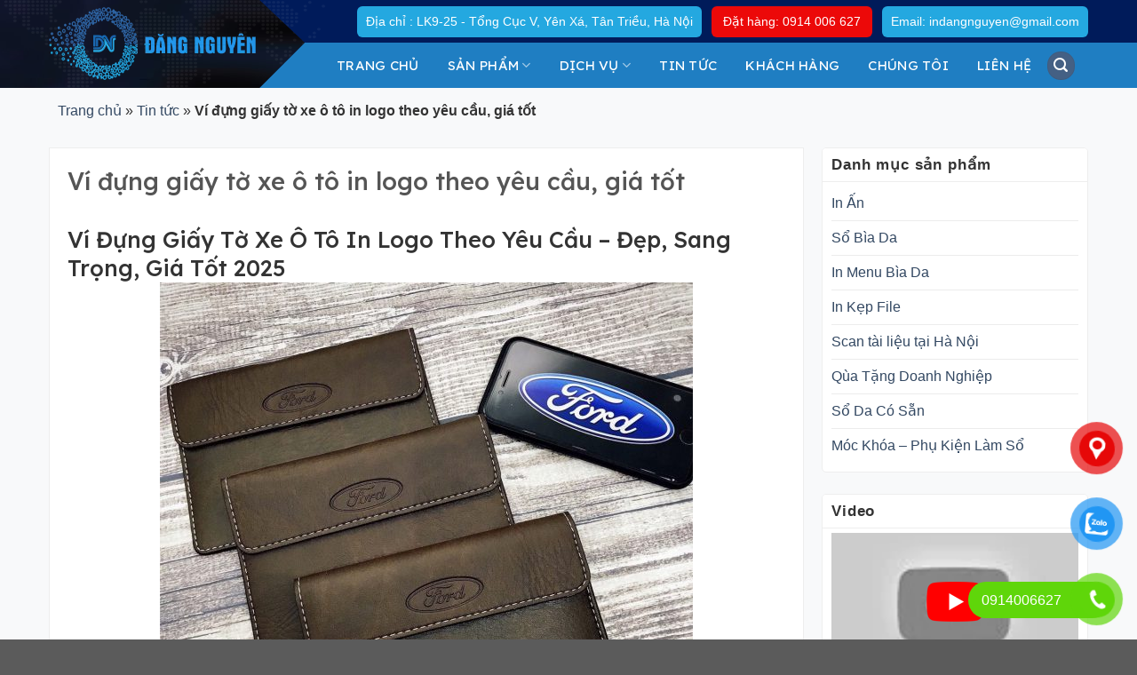

--- FILE ---
content_type: text/html; charset=UTF-8
request_url: https://indangnguyen.com/vi-dung-giay-to-xe-o-to-in-logo-theo-yeu-cau-gia-tot/
body_size: 45699
content:
<!DOCTYPE html>
<!--[if IE 9 ]> <html lang="vi" class="ie9 loading-site no-js"> <![endif]-->
<!--[if IE 8 ]> <html lang="vi" class="ie8 loading-site no-js"> <![endif]-->
<!--[if (gte IE 9)|!(IE)]><!--><html lang="vi" class="loading-site no-js"> <!--<![endif]-->
<head><meta charset="UTF-8" /><script>if(navigator.userAgent.match(/MSIE|Internet Explorer/i)||navigator.userAgent.match(/Trident\/7\..*?rv:11/i)){var href=document.location.href;if(!href.match(/[?&]nowprocket/)){if(href.indexOf("?")==-1){if(href.indexOf("#")==-1){document.location.href=href+"?nowprocket=1"}else{document.location.href=href.replace("#","?nowprocket=1#")}}else{if(href.indexOf("#")==-1){document.location.href=href+"&nowprocket=1"}else{document.location.href=href.replace("#","&nowprocket=1#")}}}}</script><script>class RocketLazyLoadScripts{constructor(){this.v="1.2.4",this.triggerEvents=["keydown","mousedown","mousemove","touchmove","touchstart","touchend","wheel"],this.userEventHandler=this._triggerListener.bind(this),this.touchStartHandler=this._onTouchStart.bind(this),this.touchMoveHandler=this._onTouchMove.bind(this),this.touchEndHandler=this._onTouchEnd.bind(this),this.clickHandler=this._onClick.bind(this),this.interceptedClicks=[],window.addEventListener("pageshow",t=>{this.persisted=t.persisted}),window.addEventListener("DOMContentLoaded",()=>{this._preconnect3rdParties()}),this.delayedScripts={normal:[],async:[],defer:[]},this.trash=[],this.allJQueries=[]}_addUserInteractionListener(t){if(document.hidden){t._triggerListener();return}this.triggerEvents.forEach(e=>window.addEventListener(e,t.userEventHandler,{passive:!0})),window.addEventListener("touchstart",t.touchStartHandler,{passive:!0}),window.addEventListener("mousedown",t.touchStartHandler),document.addEventListener("visibilitychange",t.userEventHandler)}_removeUserInteractionListener(){this.triggerEvents.forEach(t=>window.removeEventListener(t,this.userEventHandler,{passive:!0})),document.removeEventListener("visibilitychange",this.userEventHandler)}_onTouchStart(t){"HTML"!==t.target.tagName&&(window.addEventListener("touchend",this.touchEndHandler),window.addEventListener("mouseup",this.touchEndHandler),window.addEventListener("touchmove",this.touchMoveHandler,{passive:!0}),window.addEventListener("mousemove",this.touchMoveHandler),t.target.addEventListener("click",this.clickHandler),this._renameDOMAttribute(t.target,"onclick","rocket-onclick"),this._pendingClickStarted())}_onTouchMove(t){window.removeEventListener("touchend",this.touchEndHandler),window.removeEventListener("mouseup",this.touchEndHandler),window.removeEventListener("touchmove",this.touchMoveHandler,{passive:!0}),window.removeEventListener("mousemove",this.touchMoveHandler),t.target.removeEventListener("click",this.clickHandler),this._renameDOMAttribute(t.target,"rocket-onclick","onclick"),this._pendingClickFinished()}_onTouchEnd(){window.removeEventListener("touchend",this.touchEndHandler),window.removeEventListener("mouseup",this.touchEndHandler),window.removeEventListener("touchmove",this.touchMoveHandler,{passive:!0}),window.removeEventListener("mousemove",this.touchMoveHandler)}_onClick(t){t.target.removeEventListener("click",this.clickHandler),this._renameDOMAttribute(t.target,"rocket-onclick","onclick"),this.interceptedClicks.push(t),t.preventDefault(),t.stopPropagation(),t.stopImmediatePropagation(),this._pendingClickFinished()}_replayClicks(){window.removeEventListener("touchstart",this.touchStartHandler,{passive:!0}),window.removeEventListener("mousedown",this.touchStartHandler),this.interceptedClicks.forEach(t=>{t.target.dispatchEvent(new MouseEvent("click",{view:t.view,bubbles:!0,cancelable:!0}))})}_waitForPendingClicks(){return new Promise(t=>{this._isClickPending?this._pendingClickFinished=t:t()})}_pendingClickStarted(){this._isClickPending=!0}_pendingClickFinished(){this._isClickPending=!1}_renameDOMAttribute(t,e,r){t.hasAttribute&&t.hasAttribute(e)&&(event.target.setAttribute(r,event.target.getAttribute(e)),event.target.removeAttribute(e))}_triggerListener(){this._removeUserInteractionListener(this),"loading"===document.readyState?document.addEventListener("DOMContentLoaded",this._loadEverythingNow.bind(this)):this._loadEverythingNow()}_preconnect3rdParties(){let t=[];document.querySelectorAll("script[type=rocketlazyloadscript][data-rocket-src]").forEach(e=>{let r=e.getAttribute("data-rocket-src");if(r&&0!==r.indexOf("data:")){0===r.indexOf("//")&&(r=location.protocol+r);try{let i=new URL(r).origin;i!==location.origin&&t.push({src:i,crossOrigin:e.crossOrigin||"module"===e.getAttribute("data-rocket-type")})}catch(n){}}}),t=[...new Map(t.map(t=>[JSON.stringify(t),t])).values()],this._batchInjectResourceHints(t,"preconnect")}async _loadEverythingNow(){this.lastBreath=Date.now(),this._delayEventListeners(),this._delayJQueryReady(this),this._handleDocumentWrite(),this._registerAllDelayedScripts(),this._preloadAllScripts(),await this._loadScriptsFromList(this.delayedScripts.normal),await this._loadScriptsFromList(this.delayedScripts.defer),await this._loadScriptsFromList(this.delayedScripts.async);try{await this._triggerDOMContentLoaded(),await this._pendingWebpackRequests(this),await this._triggerWindowLoad()}catch(t){console.error(t)}window.dispatchEvent(new Event("rocket-allScriptsLoaded")),this._waitForPendingClicks().then(()=>{this._replayClicks()}),this._emptyTrash()}_registerAllDelayedScripts(){document.querySelectorAll("script[type=rocketlazyloadscript]").forEach(t=>{t.hasAttribute("data-rocket-src")?t.hasAttribute("async")&&!1!==t.async?this.delayedScripts.async.push(t):t.hasAttribute("defer")&&!1!==t.defer||"module"===t.getAttribute("data-rocket-type")?this.delayedScripts.defer.push(t):this.delayedScripts.normal.push(t):this.delayedScripts.normal.push(t)})}async _transformScript(t){if(await this._littleBreath(),!0===t.noModule&&"noModule"in HTMLScriptElement.prototype){t.setAttribute("data-rocket-status","skipped");return}return new Promise(navigator.userAgent.indexOf("Firefox/")>0||""===navigator.vendor?e=>{let r=document.createElement("script");[...t.attributes].forEach(t=>{let e=t.nodeName;"type"!==e&&("data-rocket-type"===e&&(e="type"),"data-rocket-src"===e&&(e="src"),r.setAttribute(e,t.nodeValue))}),t.text&&(r.text=t.text),r.hasAttribute("src")?(r.addEventListener("load",e),r.addEventListener("error",e)):(r.text=t.text,e());try{t.parentNode.replaceChild(r,t)}catch(i){e()}}:e=>{function r(){t.setAttribute("data-rocket-status","failed"),e()}try{let i=t.getAttribute("data-rocket-type"),n=t.getAttribute("data-rocket-src");i?(t.type=i,t.removeAttribute("data-rocket-type")):t.removeAttribute("type"),t.addEventListener("load",function r(){t.setAttribute("data-rocket-status","executed"),e()}),t.addEventListener("error",r),n?(t.removeAttribute("data-rocket-src"),t.src=n):t.src="data:text/javascript;base64,"+window.btoa(unescape(encodeURIComponent(t.text)))}catch(s){r()}})}async _loadScriptsFromList(t){let e=t.shift();return e&&e.isConnected?(await this._transformScript(e),this._loadScriptsFromList(t)):Promise.resolve()}_preloadAllScripts(){this._batchInjectResourceHints([...this.delayedScripts.normal,...this.delayedScripts.defer,...this.delayedScripts.async],"preload")}_batchInjectResourceHints(t,e){var r=document.createDocumentFragment();t.forEach(t=>{let i=t.getAttribute&&t.getAttribute("data-rocket-src")||t.src;if(i){let n=document.createElement("link");n.href=i,n.rel=e,"preconnect"!==e&&(n.as="script"),t.getAttribute&&"module"===t.getAttribute("data-rocket-type")&&(n.crossOrigin=!0),t.crossOrigin&&(n.crossOrigin=t.crossOrigin),t.integrity&&(n.integrity=t.integrity),r.appendChild(n),this.trash.push(n)}}),document.head.appendChild(r)}_delayEventListeners(){let t={};function e(e,r){!function e(r){!t[r]&&(t[r]={originalFunctions:{add:r.addEventListener,remove:r.removeEventListener},eventsToRewrite:[]},r.addEventListener=function(){arguments[0]=i(arguments[0]),t[r].originalFunctions.add.apply(r,arguments)},r.removeEventListener=function(){arguments[0]=i(arguments[0]),t[r].originalFunctions.remove.apply(r,arguments)});function i(e){return t[r].eventsToRewrite.indexOf(e)>=0?"rocket-"+e:e}}(e),t[e].eventsToRewrite.push(r)}function r(t,e){let r=t[e];Object.defineProperty(t,e,{get:()=>r||function(){},set(i){t["rocket"+e]=r=i}})}e(document,"DOMContentLoaded"),e(window,"DOMContentLoaded"),e(window,"load"),e(window,"pageshow"),e(document,"readystatechange"),r(document,"onreadystatechange"),r(window,"onload"),r(window,"onpageshow")}_delayJQueryReady(t){let e;function r(t){return t.split(" ").map(t=>"load"===t||0===t.indexOf("load.")?"rocket-jquery-load":t).join(" ")}function i(i){if(i&&i.fn&&!t.allJQueries.includes(i)){i.fn.ready=i.fn.init.prototype.ready=function(e){return t.domReadyFired?e.bind(document)(i):document.addEventListener("rocket-DOMContentLoaded",()=>e.bind(document)(i)),i([])};let n=i.fn.on;i.fn.on=i.fn.init.prototype.on=function(){return this[0]===window&&("string"==typeof arguments[0]||arguments[0]instanceof String?arguments[0]=r(arguments[0]):"object"==typeof arguments[0]&&Object.keys(arguments[0]).forEach(t=>{let e=arguments[0][t];delete arguments[0][t],arguments[0][r(t)]=e})),n.apply(this,arguments),this},t.allJQueries.push(i)}e=i}i(window.jQuery),Object.defineProperty(window,"jQuery",{get:()=>e,set(t){i(t)}})}async _pendingWebpackRequests(t){let e=document.querySelector("script[data-webpack]");async function r(){return new Promise(t=>{e.addEventListener("load",t),e.addEventListener("error",t)})}e&&(await r(),await t._requestAnimFrame(),await t._pendingWebpackRequests(t))}async _triggerDOMContentLoaded(){this.domReadyFired=!0,await this._littleBreath(),document.dispatchEvent(new Event("rocket-DOMContentLoaded")),await this._littleBreath(),window.dispatchEvent(new Event("rocket-DOMContentLoaded")),await this._littleBreath(),document.dispatchEvent(new Event("rocket-readystatechange")),await this._littleBreath(),document.rocketonreadystatechange&&document.rocketonreadystatechange()}async _triggerWindowLoad(){await this._littleBreath(),window.dispatchEvent(new Event("rocket-load")),await this._littleBreath(),window.rocketonload&&window.rocketonload(),await this._littleBreath(),this.allJQueries.forEach(t=>t(window).trigger("rocket-jquery-load")),await this._littleBreath();let t=new Event("rocket-pageshow");t.persisted=this.persisted,window.dispatchEvent(t),await this._littleBreath(),window.rocketonpageshow&&window.rocketonpageshow({persisted:this.persisted})}_handleDocumentWrite(){let t=new Map;document.write=document.writeln=function(e){let r=document.currentScript;r||console.error("WPRocket unable to document.write this: "+e);let i=document.createRange(),n=r.parentElement,s=t.get(r);void 0===s&&(s=r.nextSibling,t.set(r,s));let a=document.createDocumentFragment();i.setStart(a,0),a.appendChild(i.createContextualFragment(e)),n.insertBefore(a,s)}}async _littleBreath(){Date.now()-this.lastBreath>45&&(await this._requestAnimFrame(),this.lastBreath=Date.now())}async _requestAnimFrame(){return document.hidden?new Promise(t=>setTimeout(t)):new Promise(t=>requestAnimationFrame(t))}_emptyTrash(){this.trash.forEach(t=>t.remove())}static run(){let t=new RocketLazyLoadScripts;t._addUserInteractionListener(t)}}RocketLazyLoadScripts.run();</script>
	
	<link rel="profile" href="https://gmpg.org/xfn/11" />
	<link rel="pingback" href="https://indangnguyen.com/xmlrpc.php" />
<link data-minify="1" rel='stylesheet' href='https://indangnguyen.com/wp-content/cache/background-css/indangnguyen.com/wp-content/cache/min/1/ajax/libs/OwlCarousel2/2.1.3/assets/owl.carousel.min.css?ver=1758344466&wpr_t=1769617938'>
	<script type="rocketlazyloadscript">(function(html){html.className = html.className.replace(/\bno-js\b/,'js')})(document.documentElement);</script>
<meta name='robots' content='index, follow, max-image-preview:large, max-snippet:-1, max-video-preview:-1' />
<meta name="viewport" content="width=device-width, initial-scale=1, maximum-scale=1" />
	<!-- This site is optimized with the Yoast SEO plugin v19.6.1 - https://yoast.com/wordpress/plugins/seo/ -->
	<title>Ví đựng giấy tờ xe ô tô in logo theo yêu cầu, giá tốt</title><link rel="preload" as="style" href="https://fonts.googleapis.com/css?family=Lexend%3Aregular%2C500%2C500%2C500%2C500&#038;display=swap" /><link rel="stylesheet" href="https://fonts.googleapis.com/css?family=Lexend%3Aregular%2C500%2C500%2C500%2C500&#038;display=swap" media="print" onload="this.media='all'" /><noscript><link rel="stylesheet" href="https://fonts.googleapis.com/css?family=Lexend%3Aregular%2C500%2C500%2C500%2C500&#038;display=swap" /></noscript>
	<meta name="description" content="ví đựng giấy tờ xe ô tô đẹp giúp cho chiếc xe ô tô gọn gàng, không bị nhàu nát, thất lạc. Mang đến sự sang trọng, đẳng cấp cho người sử dụng." />
	<link rel="canonical" href="https://indangnguyen.com/vi-dung-giay-to-xe-o-to-in-logo-theo-yeu-cau-gia-tot/" />
	<meta name="twitter:label1" content="Được viết bởi" />
	<meta name="twitter:data1" content="indangnguyen" />
	<meta name="twitter:label2" content="Ước tính thời gian đọc" />
	<meta name="twitter:data2" content="15 phút" />
	<!-- / Yoast SEO plugin. -->


<link rel='dns-prefetch' href='//static.addtoany.com' />
<link rel='dns-prefetch' href='//cdn.jsdelivr.net' />
<link rel='dns-prefetch' href='//fonts.googleapis.com' />
<link href='https://fonts.gstatic.com' crossorigin rel='preconnect' />
<link rel="alternate" type="application/rss+xml" title="Dòng thông tin Sản Xuất Sổ Da,Sản xuất sổ tay, In Sổ  Da Theo Yêu Cầu,In Sổ Tay Giá Rẻ  &raquo;" href="https://indangnguyen.com/feed/" />
<link rel="alternate" type="application/rss+xml" title="Dòng phản hồi Sản Xuất Sổ Da,Sản xuất sổ tay, In Sổ  Da Theo Yêu Cầu,In Sổ Tay Giá Rẻ  &raquo;" href="https://indangnguyen.com/comments/feed/" />
<link rel="prefetch" href="https://indangnguyen.com/wp-content/themes/flatsome/assets/js/chunk.countup.fe2c1016.js" />
<link rel="prefetch" href="https://indangnguyen.com/wp-content/themes/flatsome/assets/js/chunk.sticky-sidebar.a58a6557.js" />
<link rel="prefetch" href="https://indangnguyen.com/wp-content/themes/flatsome/assets/js/chunk.tooltips.29144c1c.js" />
<link rel="prefetch" href="https://indangnguyen.com/wp-content/themes/flatsome/assets/js/chunk.vendors-popups.947eca5c.js" />
<link rel="prefetch" href="https://indangnguyen.com/wp-content/themes/flatsome/assets/js/chunk.vendors-slider.f0d2cbc9.js" />
<script type="rocketlazyloadscript" data-rocket-type="text/javascript">
window._wpemojiSettings = {"baseUrl":"https:\/\/s.w.org\/images\/core\/emoji\/14.0.0\/72x72\/","ext":".png","svgUrl":"https:\/\/s.w.org\/images\/core\/emoji\/14.0.0\/svg\/","svgExt":".svg","source":{"concatemoji":"https:\/\/indangnguyen.com\/wp-includes\/js\/wp-emoji-release.min.js?ver=6.1.9"}};
/*! This file is auto-generated */
!function(e,a,t){var n,r,o,i=a.createElement("canvas"),p=i.getContext&&i.getContext("2d");function s(e,t){var a=String.fromCharCode,e=(p.clearRect(0,0,i.width,i.height),p.fillText(a.apply(this,e),0,0),i.toDataURL());return p.clearRect(0,0,i.width,i.height),p.fillText(a.apply(this,t),0,0),e===i.toDataURL()}function c(e){var t=a.createElement("script");t.src=e,t.defer=t.type="text/javascript",a.getElementsByTagName("head")[0].appendChild(t)}for(o=Array("flag","emoji"),t.supports={everything:!0,everythingExceptFlag:!0},r=0;r<o.length;r++)t.supports[o[r]]=function(e){if(p&&p.fillText)switch(p.textBaseline="top",p.font="600 32px Arial",e){case"flag":return s([127987,65039,8205,9895,65039],[127987,65039,8203,9895,65039])?!1:!s([55356,56826,55356,56819],[55356,56826,8203,55356,56819])&&!s([55356,57332,56128,56423,56128,56418,56128,56421,56128,56430,56128,56423,56128,56447],[55356,57332,8203,56128,56423,8203,56128,56418,8203,56128,56421,8203,56128,56430,8203,56128,56423,8203,56128,56447]);case"emoji":return!s([129777,127995,8205,129778,127999],[129777,127995,8203,129778,127999])}return!1}(o[r]),t.supports.everything=t.supports.everything&&t.supports[o[r]],"flag"!==o[r]&&(t.supports.everythingExceptFlag=t.supports.everythingExceptFlag&&t.supports[o[r]]);t.supports.everythingExceptFlag=t.supports.everythingExceptFlag&&!t.supports.flag,t.DOMReady=!1,t.readyCallback=function(){t.DOMReady=!0},t.supports.everything||(n=function(){t.readyCallback()},a.addEventListener?(a.addEventListener("DOMContentLoaded",n,!1),e.addEventListener("load",n,!1)):(e.attachEvent("onload",n),a.attachEvent("onreadystatechange",function(){"complete"===a.readyState&&t.readyCallback()})),(e=t.source||{}).concatemoji?c(e.concatemoji):e.wpemoji&&e.twemoji&&(c(e.twemoji),c(e.wpemoji)))}(window,document,window._wpemojiSettings);
</script>
<style type="text/css">
img.wp-smiley,
img.emoji {
	display: inline !important;
	border: none !important;
	box-shadow: none !important;
	height: 1em !important;
	width: 1em !important;
	margin: 0 0.07em !important;
	vertical-align: -0.1em !important;
	background: none !important;
	padding: 0 !important;
}
</style>
	<style id='wp-block-library-inline-css' type='text/css'>
:root{--wp-admin-theme-color:#007cba;--wp-admin-theme-color--rgb:0,124,186;--wp-admin-theme-color-darker-10:#006ba1;--wp-admin-theme-color-darker-10--rgb:0,107,161;--wp-admin-theme-color-darker-20:#005a87;--wp-admin-theme-color-darker-20--rgb:0,90,135;--wp-admin-border-width-focus:2px}@media (-webkit-min-device-pixel-ratio:2),(min-resolution:192dpi){:root{--wp-admin-border-width-focus:1.5px}}.wp-element-button{cursor:pointer}:root{--wp--preset--font-size--normal:16px;--wp--preset--font-size--huge:42px}:root .has-very-light-gray-background-color{background-color:#eee}:root .has-very-dark-gray-background-color{background-color:#313131}:root .has-very-light-gray-color{color:#eee}:root .has-very-dark-gray-color{color:#313131}:root .has-vivid-green-cyan-to-vivid-cyan-blue-gradient-background{background:linear-gradient(135deg,#00d084,#0693e3)}:root .has-purple-crush-gradient-background{background:linear-gradient(135deg,#34e2e4,#4721fb 50%,#ab1dfe)}:root .has-hazy-dawn-gradient-background{background:linear-gradient(135deg,#faaca8,#dad0ec)}:root .has-subdued-olive-gradient-background{background:linear-gradient(135deg,#fafae1,#67a671)}:root .has-atomic-cream-gradient-background{background:linear-gradient(135deg,#fdd79a,#004a59)}:root .has-nightshade-gradient-background{background:linear-gradient(135deg,#330968,#31cdcf)}:root .has-midnight-gradient-background{background:linear-gradient(135deg,#020381,#2874fc)}.has-regular-font-size{font-size:1em}.has-larger-font-size{font-size:2.625em}.has-normal-font-size{font-size:var(--wp--preset--font-size--normal)}.has-huge-font-size{font-size:var(--wp--preset--font-size--huge)}.has-text-align-center{text-align:center}.has-text-align-left{text-align:left}.has-text-align-right{text-align:right}#end-resizable-editor-section{display:none}.aligncenter{clear:both}.items-justified-left{justify-content:flex-start}.items-justified-center{justify-content:center}.items-justified-right{justify-content:flex-end}.items-justified-space-between{justify-content:space-between}.screen-reader-text{border:0;clip:rect(1px,1px,1px,1px);-webkit-clip-path:inset(50%);clip-path:inset(50%);height:1px;margin:-1px;overflow:hidden;padding:0;position:absolute;width:1px;word-wrap:normal!important}.screen-reader-text:focus{background-color:#ddd;clip:auto!important;-webkit-clip-path:none;clip-path:none;color:#444;display:block;font-size:1em;height:auto;left:5px;line-height:normal;padding:15px 23px 14px;text-decoration:none;top:5px;width:auto;z-index:100000}html :where(.has-border-color){border-style:solid}html :where([style*=border-top-color]){border-top-style:solid}html :where([style*=border-right-color]){border-right-style:solid}html :where([style*=border-bottom-color]){border-bottom-style:solid}html :where([style*=border-left-color]){border-left-style:solid}html :where([style*=border-width]){border-style:solid}html :where([style*=border-top-width]){border-top-style:solid}html :where([style*=border-right-width]){border-right-style:solid}html :where([style*=border-bottom-width]){border-bottom-style:solid}html :where([style*=border-left-width]){border-left-style:solid}html :where(img[class*=wp-image-]){height:auto;max-width:100%}figure{margin:0 0 1em}
</style>
<link rel='stylesheet' id='classic-theme-styles-css' href='https://indangnguyen.com/wp-includes/css/classic-themes.min.css?ver=1' type='text/css' media='all' />
<link data-minify="1" rel='stylesheet' id='contact-form-7-css' href='https://indangnguyen.com/wp-content/cache/min/1/wp-content/plugins/contact-form-71/includes/css/styles.css?ver=1758344466' type='text/css' media='all' />
<style id='woocommerce-inline-inline-css' type='text/css'>
.woocommerce form .form-row .required { visibility: visible; }
</style>
<link data-minify="1" rel='stylesheet' id='dashicons-css' href='https://indangnguyen.com/wp-content/cache/min/1/wp-includes/css/dashicons.min.css?ver=1758344466' type='text/css' media='all' />
<link data-minify="1" rel='stylesheet' id='wp-pagenavi-css' href='https://indangnguyen.com/wp-content/cache/min/1/wp-content/plugins/wp-pagenavi/pagenavi-css.css?ver=1758344466' type='text/css' media='all' />
<link data-minify="1" rel='stylesheet' id='pzf-style-css' href='https://indangnguyen.com/wp-content/cache/min/1/wp-content/plugins/button-contact-vr/legacy/css/style.css?ver=1758344466' type='text/css' media='all' />
<link rel='stylesheet' id='addtoany-css' href='https://indangnguyen.com/wp-content/plugins/add-to-any/addtoany.min.css?ver=1.16' type='text/css' media='all' />
<link data-minify="1" rel='stylesheet' id='fixedtoc-style-css' href='https://indangnguyen.com/wp-content/cache/min/1/wp-content/plugins/fixed-toc/frontend/assets/css/ftoc.min.css?ver=1758344476' type='text/css' media='all' />
<style id='fixedtoc-style-inline-css' type='text/css'>
.ftwp-in-post#ftwp-container-outer { height: auto; } .ftwp-in-post#ftwp-container-outer.ftwp-float-center { width: 700px; } #ftwp-container.ftwp-wrap #ftwp-contents { width: 300px; height: 500px; } .ftwp-in-post#ftwp-container-outer #ftwp-contents { height: auto; } .ftwp-in-post#ftwp-container-outer.ftwp-float-center #ftwp-contents { width: 700px; } #ftwp-container.ftwp-wrap #ftwp-trigger { width: 50px; height: 50px; font-size: 30px; } #ftwp-container #ftwp-trigger.ftwp-border-medium { font-size: 29px; } #ftwp-container.ftwp-wrap #ftwp-header { font-size: 22px; font-family: inherit; } #ftwp-container.ftwp-wrap #ftwp-header-title { font-weight: bold; } #ftwp-container.ftwp-wrap #ftwp-list { font-size: 14px; font-family: Arial, Helvetica, sans-serif; } #ftwp-container.ftwp-wrap #ftwp-list .ftwp-anchor::before { font-size: 5.6px; } #ftwp-container #ftwp-list.ftwp-strong-first>.ftwp-item>.ftwp-anchor .ftwp-text { font-size: 15.4px; } #ftwp-container.ftwp-wrap #ftwp-list.ftwp-strong-first>.ftwp-item>.ftwp-anchor::before { font-size: 7px; } #ftwp-container.ftwp-wrap #ftwp-trigger { color: #333; background: rgba(243,243,243,0.95); } #ftwp-container.ftwp-wrap #ftwp-trigger { border-color: rgba(51,51,51,0.95); } #ftwp-container.ftwp-wrap #ftwp-contents { border-color: rgba(51,51,51,0.95); } #ftwp-container.ftwp-wrap #ftwp-header { color: #333; background: rgba(243,243,243,0.95); } #ftwp-container.ftwp-wrap #ftwp-contents:hover #ftwp-header { background: #f3f3f3; } #ftwp-container.ftwp-wrap #ftwp-list { color: #333; background: rgba(243,243,243,0.95); } #ftwp-container.ftwp-wrap #ftwp-contents:hover #ftwp-list { background: #f3f3f3; } #ftwp-container.ftwp-wrap #ftwp-list .ftwp-anchor:hover { color: #00A368; } #ftwp-container.ftwp-wrap #ftwp-list .ftwp-anchor:focus, #ftwp-container.ftwp-wrap #ftwp-list .ftwp-active, #ftwp-container.ftwp-wrap #ftwp-list .ftwp-active:hover { color: #fff; } #ftwp-container.ftwp-wrap #ftwp-list .ftwp-text::before { background: rgba(221,51,51,0.95); } .ftwp-heading-target::before { background: rgba(221,51,51,0.95); }
</style>
<link data-minify="1" rel='stylesheet' id='flatsome-main-css' href='https://indangnguyen.com/wp-content/cache/background-css/indangnguyen.com/wp-content/cache/min/1/wp-content/themes/flatsome/assets/css/flatsome.css?ver=1758344466&wpr_t=1769617938' type='text/css' media='all' />
<style id='flatsome-main-inline-css' type='text/css'>
@font-face {
				font-family: "fl-icons";
				font-display: block;
				src: url(https://indangnguyen.com/wp-content/themes/flatsome/assets/css/icons/fl-icons.eot?v=3.15.4);
				src:
					url(https://indangnguyen.com/wp-content/themes/flatsome/assets/css/icons/fl-icons.eot#iefix?v=3.15.4) format("embedded-opentype"),
					url(https://indangnguyen.com/wp-content/themes/flatsome/assets/css/icons/fl-icons.woff2?v=3.15.4) format("woff2"),
					url(https://indangnguyen.com/wp-content/themes/flatsome/assets/css/icons/fl-icons.ttf?v=3.15.4) format("truetype"),
					url(https://indangnguyen.com/wp-content/themes/flatsome/assets/css/icons/fl-icons.woff?v=3.15.4) format("woff"),
					url(https://indangnguyen.com/wp-content/themes/flatsome/assets/css/icons/fl-icons.svg?v=3.15.4#fl-icons) format("svg");
			}
</style>
<link data-minify="1" rel='stylesheet' id='flatsome-shop-css' href='https://indangnguyen.com/wp-content/cache/min/1/wp-content/themes/flatsome/assets/css/flatsome-shop.css?ver=1758344466' type='text/css' media='all' />
<link data-minify="1" rel='stylesheet' id='flatsome-style-css' href='https://indangnguyen.com/wp-content/cache/background-css/indangnguyen.com/wp-content/cache/min/1/wp-content/themes/flatsome-child/style.css?ver=1758344466&wpr_t=1769617938' type='text/css' media='all' />

<style id='rocket-lazyload-inline-css' type='text/css'>
.rll-youtube-player{position:relative;padding-bottom:56.23%;height:0;overflow:hidden;max-width:100%;}.rll-youtube-player:focus-within{outline: 2px solid currentColor;outline-offset: 5px;}.rll-youtube-player iframe{position:absolute;top:0;left:0;width:100%;height:100%;z-index:100;background:0 0}.rll-youtube-player img{bottom:0;display:block;left:0;margin:auto;max-width:100%;width:100%;position:absolute;right:0;top:0;border:none;height:auto;-webkit-transition:.4s all;-moz-transition:.4s all;transition:.4s all}.rll-youtube-player img:hover{-webkit-filter:brightness(75%)}.rll-youtube-player .play{height:100%;width:100%;left:0;top:0;position:absolute;background:var(--wpr-bg-6dcc83ab-3aa9-4ddf-91a4-57f007a6f43c) no-repeat center;background-color: transparent !important;cursor:pointer;border:none;}
</style>
<script type="rocketlazyloadscript" data-rocket-type='text/javascript' id='addtoany-core-js-before'>
window.a2a_config=window.a2a_config||{};a2a_config.callbacks=[];a2a_config.overlays=[];a2a_config.templates={};a2a_localize = {
	Share: "Share",
	Save: "Save",
	Subscribe: "Subscribe",
	Email: "Email",
	Bookmark: "Bookmark",
	ShowAll: "Show all",
	ShowLess: "Show less",
	FindServices: "Find service(s)",
	FindAnyServiceToAddTo: "Instantly find any service to add to",
	PoweredBy: "Powered by",
	ShareViaEmail: "Share via email",
	SubscribeViaEmail: "Subscribe via email",
	BookmarkInYourBrowser: "Bookmark in your browser",
	BookmarkInstructions: "Press Ctrl+D or \u2318+D to bookmark this page",
	AddToYourFavorites: "Add to your favorites",
	SendFromWebOrProgram: "Send from any email address or email program",
	EmailProgram: "Email program",
	More: "More&#8230;",
	ThanksForSharing: "Thanks for sharing!",
	ThanksForFollowing: "Thanks for following!"
};
</script>
<script type="rocketlazyloadscript" data-rocket-type='text/javascript' defer data-rocket-src='https://static.addtoany.com/menu/page.js' id='addtoany-core-js'></script>
<script type="rocketlazyloadscript" data-rocket-type='text/javascript' data-rocket-src='https://indangnguyen.com/wp-includes/js/jquery/jquery.min.js?ver=3.6.1' id='jquery-core-js' defer></script>
<script type="rocketlazyloadscript" data-rocket-type='text/javascript' data-rocket-src='https://indangnguyen.com/wp-includes/js/jquery/jquery-migrate.min.js?ver=3.3.2' id='jquery-migrate-js' defer></script>
<script type="rocketlazyloadscript" data-rocket-type='text/javascript' defer data-rocket-src='https://indangnguyen.com/wp-content/plugins/add-to-any/addtoany.min.js?ver=1.1' id='addtoany-jquery-js'></script>
<link rel="https://api.w.org/" href="https://indangnguyen.com/wp-json/" /><link rel="alternate" type="application/json" href="https://indangnguyen.com/wp-json/wp/v2/posts/14532" /><link rel="EditURI" type="application/rsd+xml" title="RSD" href="https://indangnguyen.com/xmlrpc.php?rsd" />
<link rel="wlwmanifest" type="application/wlwmanifest+xml" href="https://indangnguyen.com/wp-includes/wlwmanifest.xml" />
<meta name="generator" content="WordPress 6.1.9" />
<meta name="generator" content="WooCommerce 6.8.2" />
<link rel='shortlink' href='https://indangnguyen.com/?p=14532' />
<link rel="alternate" type="application/json+oembed" href="https://indangnguyen.com/wp-json/oembed/1.0/embed?url=https%3A%2F%2Findangnguyen.com%2Fvi-dung-giay-to-xe-o-to-in-logo-theo-yeu-cau-gia-tot%2F" />
<link rel="alternate" type="text/xml+oembed" href="https://indangnguyen.com/wp-json/oembed/1.0/embed?url=https%3A%2F%2Findangnguyen.com%2Fvi-dung-giay-to-xe-o-to-in-logo-theo-yeu-cau-gia-tot%2F&#038;format=xml" />
<style>.bg{opacity: 0; transition: opacity 1s; -webkit-transition: opacity 1s;} .bg-loaded{opacity: 1;}</style><!--[if IE]><link rel="stylesheet" type="text/css" href="https://indangnguyen.com/wp-content/themes/flatsome/assets/css/ie-fallback.css"><script src="//cdnjs.cloudflare.com/ajax/libs/html5shiv/3.6.1/html5shiv.js"></script><script>var head = document.getElementsByTagName('head')[0],style = document.createElement('style');style.type = 'text/css';style.styleSheet.cssText = ':before,:after{content:none !important';head.appendChild(style);setTimeout(function(){head.removeChild(style);}, 0);</script><script src="https://indangnguyen.com/wp-content/themes/flatsome/assets/libs/ie-flexibility.js"></script><![endif]--><meta name="p:domain_verify" content="a4c781257f1ae8c6ca40a3ee372ef83c"/>

<!-- Google Tag Manager -->
<script type="rocketlazyloadscript">(function(w,d,s,l,i){w[l]=w[l]||[];w[l].push({'gtm.start':
new Date().getTime(),event:'gtm.js'});var f=d.getElementsByTagName(s)[0],
j=d.createElement(s),dl=l!='dataLayer'?'&l='+l:'';j.async=true;j.src=
'https://www.googletagmanager.com/gtm.js?id='+i+dl;f.parentNode.insertBefore(j,f);
})(window,document,'script','dataLayer','GTM-W2FB4LP');</script>
<!-- End Google Tag Manager -->

<!-- Google tag (gtag.js) -->
<script type="rocketlazyloadscript" async data-rocket-src="https://www.googletagmanager.com/gtag/js?id=G-JKQ03RL9JJ"></script>
<script type="rocketlazyloadscript">
  window.dataLayer = window.dataLayer || [];
  function gtag(){dataLayer.push(arguments);}
  gtag('js', new Date());

  gtag('config', 'G-JKQ03RL9JJ');
</script>	<noscript><style>.woocommerce-product-gallery{ opacity: 1 !important; }</style></noscript>
	<meta name="generator" content="Elementor 3.23.4; features: additional_custom_breakpoints, e_lazyload; settings: css_print_method-external, google_font-enabled, font_display-auto">
			<style>
				.e-con.e-parent:nth-of-type(n+4):not(.e-lazyloaded):not(.e-no-lazyload),
				.e-con.e-parent:nth-of-type(n+4):not(.e-lazyloaded):not(.e-no-lazyload) * {
					background-image: none !important;
				}
				@media screen and (max-height: 1024px) {
					.e-con.e-parent:nth-of-type(n+3):not(.e-lazyloaded):not(.e-no-lazyload),
					.e-con.e-parent:nth-of-type(n+3):not(.e-lazyloaded):not(.e-no-lazyload) * {
						background-image: none !important;
					}
				}
				@media screen and (max-height: 640px) {
					.e-con.e-parent:nth-of-type(n+2):not(.e-lazyloaded):not(.e-no-lazyload),
					.e-con.e-parent:nth-of-type(n+2):not(.e-lazyloaded):not(.e-no-lazyload) * {
						background-image: none !important;
					}
				}
			</style>
						<style id="wpsp-style-frontend"></style>
			<link rel="icon" href="https://indangnguyen.com/wp-content/uploads/2021/07/cropped-logo-dang-nguyen-removebg-preview-32x32.png" sizes="32x32" />
<link rel="icon" href="https://indangnguyen.com/wp-content/uploads/2021/07/cropped-logo-dang-nguyen-removebg-preview-192x192.png" sizes="192x192" />
<link rel="apple-touch-icon" href="https://indangnguyen.com/wp-content/uploads/2021/07/cropped-logo-dang-nguyen-removebg-preview-180x180.png" />
<meta name="msapplication-TileImage" content="https://indangnguyen.com/wp-content/uploads/2021/07/cropped-logo-dang-nguyen-removebg-preview-270x270.png" />
<style id="custom-css" type="text/css">:root {--primary-color: #446084;}.container-width, .full-width .ubermenu-nav, .container, .row{max-width: 1200px}.row.row-collapse{max-width: 1170px}.row.row-small{max-width: 1192.5px}.row.row-large{max-width: 1230px}.header-main{height: 51px}#logo img{max-height: 51px}#logo{width:308px;}.header-top{min-height: 48px}.transparent .header-main{height: 106px}.transparent #logo img{max-height: 106px}.has-transparent + .page-title:first-of-type,.has-transparent + #main > .page-title,.has-transparent + #main > div > .page-title,.has-transparent + #main .page-header-wrapper:first-of-type .page-title{padding-top: 136px;}.transparent .header-wrapper{background-color: rgba(0,0,0,0.6)!important;}.transparent .top-divider{display: none;}.header.show-on-scroll,.stuck .header-main{height:70px!important}.stuck #logo img{max-height: 70px!important}.header-bg-color {background-color: #1f7ec2}.header-bottom {background-color: #f1f1f1}.header-main .nav > li > a{line-height: 40px }.stuck .header-main .nav > li > a{line-height: 50px }@media (max-width: 549px) {.header-main{height: 70px}#logo img{max-height: 70px}}body{font-size: 99%;}@media screen and (max-width: 549px){body{font-size: 100%;}}body{font-family:"Lexend", sans-serif}body{font-weight: 500}.nav > li > a {font-family:"Lexend", sans-serif;}.mobile-sidebar-levels-2 .nav > li > ul > li > a {font-family:"Lexend", sans-serif;}.nav > li > a {font-weight: 500;}.mobile-sidebar-levels-2 .nav > li > ul > li > a {font-weight: 500;}h1,h2,h3,h4,h5,h6,.heading-font, .off-canvas-center .nav-sidebar.nav-vertical > li > a{font-family: "Lexend", sans-serif;}h1,h2,h3,h4,h5,h6,.heading-font,.banner h1,.banner h2{font-weight: 500;}.alt-font{font-family: "Lexend", sans-serif;}.alt-font{font-weight: 500!important;}.header:not(.transparent) .header-nav-main.nav > li > a {color: #333333;}@media screen and (min-width: 550px){.products .box-vertical .box-image{min-width: 300px!important;width: 300px!important;}}/* Custom CSS */.rt-breadcrumbs {z-index: 99;position: relative;}.single-product .rt-breadcrumbs > span > span > span > a {display:none !important;}.label-new.menu-item > a:after{content:"New";}.label-hot.menu-item > a:after{content:"Hot";}.label-sale.menu-item > a:after{content:"Sale";}.label-popular.menu-item > a:after{content:"Popular";}</style><noscript><style id="rocket-lazyload-nojs-css">.rll-youtube-player, [data-lazy-src]{display:none !important;}</style></noscript><style id="wpr-lazyload-bg"></style><style id="wpr-lazyload-bg-exclusion"></style>
<noscript>
<style id="wpr-lazyload-bg-nostyle">:root{--wpr-bg-0cc562b5-bf5d-4fdc-bb94-c5a2bb12c0d3: url('https://cdnjs.cloudflare.com/ajax/libs/OwlCarousel2/2.1.3/assets/owl.video.play.png');}:root{--wpr-bg-4170296b-5403-4300-8369-9fd640d49e63: url('../../../../../../../../../../../../themes/flatsome/assets/img/underline.png');}:root{--wpr-bg-2a8785c8-331c-4437-b7c4-4183967df9c5: url('../../../../../../../../../../../../themes/flatsome/assets/img/shadow@2x.png');}:root{--wpr-bg-dcda197e-da91-4b8e-85c5-1ed9e87448ee: url('../../../../../../../../../../themes/flatsome-child/images/ic.png');}:root{--wpr-bg-ab0f9e46-18ea-48ab-9bae-f7158db18c94: url('../../../../../../../../../../themes/flatsome-child/images/icon_vd.png');}:root{--wpr-bg-0f3b4a6c-99ea-4740-aabc-9bfa54fa03f3: url('../../../../../../../../../../themes/flatsome-child/images/ShoppingCart-32.png');}:root{--wpr-bg-e6c792a6-c02a-44aa-b04f-ff54125e9928: url('../../../../../../../../../../themes/flatsome-child/images/btn-tuvan.png');}:root{--wpr-bg-dce99227-b15b-4af7-8ac1-fa86d6c2c2ca: url('../../../../../../../../../../themes/flatsome-child/images/sale2.png');}:root{--wpr-bg-723d4e3f-ab57-4efd-b514-8b9e007a7531: url('../../../../../../../../../../themes/flatsome-child/images/list1.png');}:root{--wpr-bg-aa32f634-1947-4bf8-9370-652db9e090b2: url('../../../../../../../../../../themes/flatsome-child/images/list2.png');}:root{--wpr-bg-d4ddc183-bde3-43ea-bf7e-89a1183cb5f9: url('../../../../../../../../../../themes/flatsome-child/images/giaohang.png');}:root{--wpr-bg-0b79ee61-24f2-4544-95bc-3fca898980a7: url('../../../../../../../../../../themes/flatsome-child/images/left.jpg');}:root{--wpr-bg-bb251b01-742d-46f0-bafb-351a112d9731: url('../../../../../../../../../../themes/flatsome-child/images/left.jpg');}:root{--wpr-bg-566db07a-34d3-42bf-88bf-2d91559a6483: url('../../../../../../../../../../themes/flatsome-child/images/right.png');}:root{--wpr-bg-6258205b-41be-49d6-8956-3bb710be8c87: url('../../../../../../../../../../themes/flatsome-child/images/p1.png');}:root{--wpr-bg-d4147568-33e0-461a-9c11-211f264b70bc: url('../../../../../../../../../../themes/flatsome-child/images/p2.png');}:root{--wpr-bg-de0b57d7-1f67-4967-ba4d-d7c555e175a0: url('../../../../../../../../../../themes/flatsome-child/images/p3.png');}:root{--wpr-bg-315bb458-a373-472d-a009-649fe9b8d14e: url('../../../../../../../../../../themes/flatsome-child/images/p4.png');}:root{--wpr-bg-64b2723a-c2be-49eb-af51-2008abb7fe93: url('../../../../../../../../../../themes/flatsome-child/images/p5.png');}:root{--wpr-bg-866b2d2a-ca04-46bf-a926-6faf674b74fa: url('../../../../../../../../../../themes/flatsome-child/images/time.png');}:root{--wpr-bg-896f0766-f83f-44e7-a807-85ad04fae2f7: url('../../../../../../../../../../themes/flatsome-child/images/bf.png');}:root{--wpr-bg-280c55bd-326b-457d-8318-e10803247a2c: url('../../../../../../../../../../themes/flatsome-child/images/li.png');}:root{--wpr-bg-07da3807-b86b-47c3-8b88-3f4eb7708d28: url('../../../../../../../../../../themes/flatsome-child/images/dt.png');}:root{--wpr-bg-215faf34-8f50-46aa-be51-bafc4a4fcd3a: url('../../../../../../../../../../themes/flatsome-child/images/dt.png');}:root{--wpr-bg-adb7c80b-7d56-41bc-a946-d9be93412015: url('../../../../../../../../../../themes/flatsome-child/images/lua.png');}:root{--wpr-bg-a8b652d3-0cc5-4f10-b272-8a06c339a7e9: url('../../../../../../../../../../themes/flatsome-child/images/ft4.png');}:root{--wpr-bg-56ab0b2f-9b63-4c58-bea1-7628f401252e: url('../../../../../../../../../../themes/flatsome-child/images/rrr.png');}:root{--wpr-bg-91bb0fd5-eb9d-49a2-8aa9-9fb5d9687d9a: url('../../../../../../../../../../themes/flatsome-child/images/hd.png');}:root{--wpr-bg-c0e201b2-1285-44f1-9e97-3a4bc37cae26: url('../../../../../../../../../../themes/flatsome-child/images/hdf.png');}:root{--wpr-bg-b0fb0200-94c1-403e-b64c-dd06c9a3073a: url('../../../../../../../../../../themes/flatsome-child/images/bghd.png');}:root{--wpr-bg-6dcc83ab-3aa9-4ddf-91a4-57f007a6f43c: url('https://indangnguyen.com/wp-content/plugins/wp-rocket/assets/img/youtube.png');}</style>
</noscript>
<script type="application/javascript">const rocket_pairs = [{"selector":".owl-carousel .owl-video-play-icon","style":":root{--wpr-bg-0cc562b5-bf5d-4fdc-bb94-c5a2bb12c0d3: url('https:\/\/cdnjs.cloudflare.com\/ajax\/libs\/OwlCarousel2\/2.1.3\/assets\/owl.video.play.png');}","hash":"0cc562b5-bf5d-4fdc-bb94-c5a2bb12c0d3"},{"selector":".fancy-underline","style":":root{--wpr-bg-4170296b-5403-4300-8369-9fd640d49e63: url('..\/..\/..\/..\/..\/..\/..\/..\/..\/..\/..\/..\/themes\/flatsome\/assets\/img\/underline.png');}","hash":"4170296b-5403-4300-8369-9fd640d49e63"},{"selector":".slider-style-shadow .flickity-slider>*","style":":root{--wpr-bg-2a8785c8-331c-4437-b7c4-4183967df9c5: url('..\/..\/..\/..\/..\/..\/..\/..\/..\/..\/..\/..\/themes\/flatsome\/assets\/img\/shadow@2x.png');}","hash":"2a8785c8-331c-4437-b7c4-4183967df9c5"},{"selector":".form_dangkytin .f-right input[type='submit']","style":":root{--wpr-bg-dcda197e-da91-4b8e-85c5-1ed9e87448ee: url('..\/..\/..\/..\/..\/..\/..\/..\/..\/..\/themes\/flatsome-child\/images\/ic.png');}","hash":"dcda197e-da91-4b8e-85c5-1ed9e87448ee"},{"selector":".list__video__archive .news__video .box__thumb__img a","style":":root{--wpr-bg-ab0f9e46-18ea-48ab-9bae-f7158db18c94: url('..\/..\/..\/..\/..\/..\/..\/..\/..\/..\/themes\/flatsome-child\/images\/icon_vd.png');}","hash":"ab0f9e46-18ea-48ab-9bae-f7158db18c94"},{"selector":".product-info form.cart .rt_qv_btn","style":":root{--wpr-bg-0f3b4a6c-99ea-4740-aabc-9bfa54fa03f3: url('..\/..\/..\/..\/..\/..\/..\/..\/..\/..\/themes\/flatsome-child\/images\/ShoppingCart-32.png');}","hash":"0f3b4a6c-99ea-4740-aabc-9bfa54fa03f3"},{"selector":".button__popup","style":":root{--wpr-bg-e6c792a6-c02a-44aa-b04f-ff54125e9928: url('..\/..\/..\/..\/..\/..\/..\/..\/..\/..\/themes\/flatsome-child\/images\/btn-tuvan.png');}","hash":"e6c792a6-c02a-44aa-b04f-ff54125e9928"},{"selector":".product__box .badge-container .on-sale","style":":root{--wpr-bg-dce99227-b15b-4af7-8ac1-fa86d6c2c2ca: url('..\/..\/..\/..\/..\/..\/..\/..\/..\/..\/themes\/flatsome-child\/images\/sale2.png');}","hash":"dce99227-b15b-4af7-8ac1-fa86d6c2c2ca"},{"selector":".title__cate__pro .icon__layout>a","style":":root{--wpr-bg-723d4e3f-ab57-4efd-b514-8b9e007a7531: url('..\/..\/..\/..\/..\/..\/..\/..\/..\/..\/themes\/flatsome-child\/images\/list1.png');}","hash":"723d4e3f-ab57-4efd-b514-8b9e007a7531"},{"selector":".title__cate__pro .icon__layout a.icon_active","style":":root{--wpr-bg-aa32f634-1947-4bf8-9370-652db9e090b2: url('..\/..\/..\/..\/..\/..\/..\/..\/..\/..\/themes\/flatsome-child\/images\/list2.png');}","hash":"aa32f634-1947-4bf8-9370-652db9e090b2"},{"selector":".section_sanpham","style":":root{--wpr-bg-d4ddc183-bde3-43ea-bf7e-89a1183cb5f9: url('..\/..\/..\/..\/..\/..\/..\/..\/..\/..\/themes\/flatsome-child\/images\/giaohang.png');}","hash":"d4ddc183-bde3-43ea-bf7e-89a1183cb5f9"},{"selector":".title_danhmuc .elementor-heading-title","style":":root{--wpr-bg-0b79ee61-24f2-4544-95bc-3fca898980a7: url('..\/..\/..\/..\/..\/..\/..\/..\/..\/..\/themes\/flatsome-child\/images\/left.jpg');}","hash":"0b79ee61-24f2-4544-95bc-3fca898980a7"},{"selector":".title__heading .elementor-heading-title","style":":root{--wpr-bg-bb251b01-742d-46f0-bafb-351a112d9731: url('..\/..\/..\/..\/..\/..\/..\/..\/..\/..\/themes\/flatsome-child\/images\/left.jpg');}","hash":"bb251b01-742d-46f0-bafb-351a112d9731"},{"selector":".title__heading .elementor-heading-title","style":":root{--wpr-bg-566db07a-34d3-42bf-88bf-2d91559a6483: url('..\/..\/..\/..\/..\/..\/..\/..\/..\/..\/themes\/flatsome-child\/images\/right.png');}","hash":"566db07a-34d3-42bf-88bf-2d91559a6483"},{"selector":".rt_woocommerce_single_product_summary .right .box1 p","style":":root{--wpr-bg-6258205b-41be-49d6-8956-3bb710be8c87: url('..\/..\/..\/..\/..\/..\/..\/..\/..\/..\/themes\/flatsome-child\/images\/p1.png');}","hash":"6258205b-41be-49d6-8956-3bb710be8c87"},{"selector":".rt_woocommerce_single_product_summary .right .custom-html-widget p","style":":root{--wpr-bg-d4147568-33e0-461a-9c11-211f264b70bc: url('..\/..\/..\/..\/..\/..\/..\/..\/..\/..\/themes\/flatsome-child\/images\/p2.png');}","hash":"d4147568-33e0-461a-9c11-211f264b70bc"},{"selector":".rt_woocommerce_single_product_summary .right .custom-html-widget p:nth-child(2)","style":":root{--wpr-bg-de0b57d7-1f67-4967-ba4d-d7c555e175a0: url('..\/..\/..\/..\/..\/..\/..\/..\/..\/..\/themes\/flatsome-child\/images\/p3.png');}","hash":"de0b57d7-1f67-4967-ba4d-d7c555e175a0"},{"selector":".rt_woocommerce_single_product_summary .right .custom-html-widget p:nth-child(3)","style":":root{--wpr-bg-315bb458-a373-472d-a009-649fe9b8d14e: url('..\/..\/..\/..\/..\/..\/..\/..\/..\/..\/themes\/flatsome-child\/images\/p4.png');}","hash":"315bb458-a373-472d-a009-649fe9b8d14e"},{"selector":".rt_woocommerce_single_product_summary .right .custom-html-widget p:nth-child(4)","style":":root{--wpr-bg-64b2723a-c2be-49eb-af51-2008abb7fe93: url('..\/..\/..\/..\/..\/..\/..\/..\/..\/..\/themes\/flatsome-child\/images\/p5.png');}","hash":"64b2723a-c2be-49eb-af51-2008abb7fe93"},{"selector":".ship_product span","style":":root{--wpr-bg-866b2d2a-ca04-46bf-a926-6faf674b74fa: url('..\/..\/..\/..\/..\/..\/..\/..\/..\/..\/themes\/flatsome-child\/images\/time.png');}","hash":"866b2d2a-ca04-46bf-a926-6faf674b74fa"},{"selector":".product-short-description .title","style":":root{--wpr-bg-896f0766-f83f-44e7-a807-85ad04fae2f7: url('..\/..\/..\/..\/..\/..\/..\/..\/..\/..\/themes\/flatsome-child\/images\/bf.png');}","hash":"896f0766-f83f-44e7-a807-85ad04fae2f7"},{"selector":".product-short-description .cnt p","style":":root{--wpr-bg-280c55bd-326b-457d-8318-e10803247a2c: url('..\/..\/..\/..\/..\/..\/..\/..\/..\/..\/themes\/flatsome-child\/images\/li.png');}","hash":"280c55bd-326b-457d-8318-e10803247a2c"},{"selector":".title__cate","style":":root{--wpr-bg-07da3807-b86b-47c3-8b88-3f4eb7708d28: url('..\/..\/..\/..\/..\/..\/..\/..\/..\/..\/themes\/flatsome-child\/images\/dt.png');}","hash":"07da3807-b86b-47c3-8b88-3f4eb7708d28"},{"selector":".pro-widget-pro .hdd_pro .title","style":":root{--wpr-bg-215faf34-8f50-46aa-be51-bafc4a4fcd3a: url('..\/..\/..\/..\/..\/..\/..\/..\/..\/..\/themes\/flatsome-child\/images\/dt.png');}","hash":"215faf34-8f50-46aa-be51-bafc4a4fcd3a"},{"selector":".pro-widget-pro-slide .hdd_pro .title","style":":root{--wpr-bg-adb7c80b-7d56-41bc-a946-d9be93412015: url('..\/..\/..\/..\/..\/..\/..\/..\/..\/..\/themes\/flatsome-child\/images\/lua.png');}","hash":"adb7c80b-7d56-41bc-a946-d9be93412015"},{"selector":".chantrang1","style":":root{--wpr-bg-a8b652d3-0cc5-4f10-b272-8a06c339a7e9: url('..\/..\/..\/..\/..\/..\/..\/..\/..\/..\/themes\/flatsome-child\/images\/ft4.png');}","hash":"a8b652d3-0cc5-4f10-b272-8a06c339a7e9"},{"selector":".trangchu01 .left .menu>li>a","style":":root{--wpr-bg-56ab0b2f-9b63-4c58-bea1-7628f401252e: url('..\/..\/..\/..\/..\/..\/..\/..\/..\/..\/themes\/flatsome-child\/images\/rrr.png');}","hash":"56ab0b2f-9b63-4c58-bea1-7628f401252e"},{"selector":".hd","style":":root{--wpr-bg-91bb0fd5-eb9d-49a2-8aa9-9fb5d9687d9a: url('..\/..\/..\/..\/..\/..\/..\/..\/..\/..\/themes\/flatsome-child\/images\/hd.png');}","hash":"91bb0fd5-eb9d-49a2-8aa9-9fb5d9687d9a"},{"selector":".hd span,.hd a","style":":root{--wpr-bg-c0e201b2-1285-44f1-9e97-3a4bc37cae26: url('..\/..\/..\/..\/..\/..\/..\/..\/..\/..\/themes\/flatsome-child\/images\/hdf.png');}","hash":"c0e201b2-1285-44f1-9e97-3a4bc37cae26"},{"selector":".header-wrapper","style":":root{--wpr-bg-b0fb0200-94c1-403e-b64c-dd06c9a3073a: url('..\/..\/..\/..\/..\/..\/..\/..\/..\/..\/themes\/flatsome-child\/images\/bghd.png');}","hash":"b0fb0200-94c1-403e-b64c-dd06c9a3073a"},{"selector":".rll-youtube-player .play","style":":root{--wpr-bg-6dcc83ab-3aa9-4ddf-91a4-57f007a6f43c: url('https:\/\/indangnguyen.com\/wp-content\/plugins\/wp-rocket\/assets\/img\/youtube.png');}","hash":"6dcc83ab-3aa9-4ddf-91a4-57f007a6f43c"}]; const rocket_excluded_pairs = [];</script></head>

<body data-rsssl=1 class="post-template-default single single-post postid-14532 single-format-standard theme-flatsome woocommerce-no-js wp-schema-pro-2.7.19 metaslider-plugin lightbox nav-dropdown-has-arrow nav-dropdown-has-shadow nav-dropdown-has-border elementor-default elementor-kit-13057 has-ftoc">

<!-- Google Tag Manager (noscript) -->
<noscript><iframe src="https://www.googletagmanager.com/ns.html?id=GTM-W2FB4LP"
height="0" width="0" style="display:none;visibility:hidden"></iframe></noscript>
<!-- End Google Tag Manager (noscript) --><svg xmlns="http://www.w3.org/2000/svg" viewBox="0 0 0 0" width="0" height="0" focusable="false" role="none" style="visibility: hidden; position: absolute; left: -9999px; overflow: hidden;" ><defs><filter id="wp-duotone-dark-grayscale"><feColorMatrix color-interpolation-filters="sRGB" type="matrix" values=" .299 .587 .114 0 0 .299 .587 .114 0 0 .299 .587 .114 0 0 .299 .587 .114 0 0 " /><feComponentTransfer color-interpolation-filters="sRGB" ><feFuncR type="table" tableValues="0 0.49803921568627" /><feFuncG type="table" tableValues="0 0.49803921568627" /><feFuncB type="table" tableValues="0 0.49803921568627" /><feFuncA type="table" tableValues="1 1" /></feComponentTransfer><feComposite in2="SourceGraphic" operator="in" /></filter></defs></svg><svg xmlns="http://www.w3.org/2000/svg" viewBox="0 0 0 0" width="0" height="0" focusable="false" role="none" style="visibility: hidden; position: absolute; left: -9999px; overflow: hidden;" ><defs><filter id="wp-duotone-grayscale"><feColorMatrix color-interpolation-filters="sRGB" type="matrix" values=" .299 .587 .114 0 0 .299 .587 .114 0 0 .299 .587 .114 0 0 .299 .587 .114 0 0 " /><feComponentTransfer color-interpolation-filters="sRGB" ><feFuncR type="table" tableValues="0 1" /><feFuncG type="table" tableValues="0 1" /><feFuncB type="table" tableValues="0 1" /><feFuncA type="table" tableValues="1 1" /></feComponentTransfer><feComposite in2="SourceGraphic" operator="in" /></filter></defs></svg><svg xmlns="http://www.w3.org/2000/svg" viewBox="0 0 0 0" width="0" height="0" focusable="false" role="none" style="visibility: hidden; position: absolute; left: -9999px; overflow: hidden;" ><defs><filter id="wp-duotone-purple-yellow"><feColorMatrix color-interpolation-filters="sRGB" type="matrix" values=" .299 .587 .114 0 0 .299 .587 .114 0 0 .299 .587 .114 0 0 .299 .587 .114 0 0 " /><feComponentTransfer color-interpolation-filters="sRGB" ><feFuncR type="table" tableValues="0.54901960784314 0.98823529411765" /><feFuncG type="table" tableValues="0 1" /><feFuncB type="table" tableValues="0.71764705882353 0.25490196078431" /><feFuncA type="table" tableValues="1 1" /></feComponentTransfer><feComposite in2="SourceGraphic" operator="in" /></filter></defs></svg><svg xmlns="http://www.w3.org/2000/svg" viewBox="0 0 0 0" width="0" height="0" focusable="false" role="none" style="visibility: hidden; position: absolute; left: -9999px; overflow: hidden;" ><defs><filter id="wp-duotone-blue-red"><feColorMatrix color-interpolation-filters="sRGB" type="matrix" values=" .299 .587 .114 0 0 .299 .587 .114 0 0 .299 .587 .114 0 0 .299 .587 .114 0 0 " /><feComponentTransfer color-interpolation-filters="sRGB" ><feFuncR type="table" tableValues="0 1" /><feFuncG type="table" tableValues="0 0.27843137254902" /><feFuncB type="table" tableValues="0.5921568627451 0.27843137254902" /><feFuncA type="table" tableValues="1 1" /></feComponentTransfer><feComposite in2="SourceGraphic" operator="in" /></filter></defs></svg><svg xmlns="http://www.w3.org/2000/svg" viewBox="0 0 0 0" width="0" height="0" focusable="false" role="none" style="visibility: hidden; position: absolute; left: -9999px; overflow: hidden;" ><defs><filter id="wp-duotone-midnight"><feColorMatrix color-interpolation-filters="sRGB" type="matrix" values=" .299 .587 .114 0 0 .299 .587 .114 0 0 .299 .587 .114 0 0 .299 .587 .114 0 0 " /><feComponentTransfer color-interpolation-filters="sRGB" ><feFuncR type="table" tableValues="0 0" /><feFuncG type="table" tableValues="0 0.64705882352941" /><feFuncB type="table" tableValues="0 1" /><feFuncA type="table" tableValues="1 1" /></feComponentTransfer><feComposite in2="SourceGraphic" operator="in" /></filter></defs></svg><svg xmlns="http://www.w3.org/2000/svg" viewBox="0 0 0 0" width="0" height="0" focusable="false" role="none" style="visibility: hidden; position: absolute; left: -9999px; overflow: hidden;" ><defs><filter id="wp-duotone-magenta-yellow"><feColorMatrix color-interpolation-filters="sRGB" type="matrix" values=" .299 .587 .114 0 0 .299 .587 .114 0 0 .299 .587 .114 0 0 .299 .587 .114 0 0 " /><feComponentTransfer color-interpolation-filters="sRGB" ><feFuncR type="table" tableValues="0.78039215686275 1" /><feFuncG type="table" tableValues="0 0.94901960784314" /><feFuncB type="table" tableValues="0.35294117647059 0.47058823529412" /><feFuncA type="table" tableValues="1 1" /></feComponentTransfer><feComposite in2="SourceGraphic" operator="in" /></filter></defs></svg><svg xmlns="http://www.w3.org/2000/svg" viewBox="0 0 0 0" width="0" height="0" focusable="false" role="none" style="visibility: hidden; position: absolute; left: -9999px; overflow: hidden;" ><defs><filter id="wp-duotone-purple-green"><feColorMatrix color-interpolation-filters="sRGB" type="matrix" values=" .299 .587 .114 0 0 .299 .587 .114 0 0 .299 .587 .114 0 0 .299 .587 .114 0 0 " /><feComponentTransfer color-interpolation-filters="sRGB" ><feFuncR type="table" tableValues="0.65098039215686 0.40392156862745" /><feFuncG type="table" tableValues="0 1" /><feFuncB type="table" tableValues="0.44705882352941 0.4" /><feFuncA type="table" tableValues="1 1" /></feComponentTransfer><feComposite in2="SourceGraphic" operator="in" /></filter></defs></svg><svg xmlns="http://www.w3.org/2000/svg" viewBox="0 0 0 0" width="0" height="0" focusable="false" role="none" style="visibility: hidden; position: absolute; left: -9999px; overflow: hidden;" ><defs><filter id="wp-duotone-blue-orange"><feColorMatrix color-interpolation-filters="sRGB" type="matrix" values=" .299 .587 .114 0 0 .299 .587 .114 0 0 .299 .587 .114 0 0 .299 .587 .114 0 0 " /><feComponentTransfer color-interpolation-filters="sRGB" ><feFuncR type="table" tableValues="0.098039215686275 1" /><feFuncG type="table" tableValues="0 0.66274509803922" /><feFuncB type="table" tableValues="0.84705882352941 0.41960784313725" /><feFuncA type="table" tableValues="1 1" /></feComponentTransfer><feComposite in2="SourceGraphic" operator="in" /></filter></defs></svg>
<a class="skip-link screen-reader-text" href="#main">Skip to content</a>

<div id="wrapper">

	
	<header id="header" class="header has-sticky sticky-jump">
		<div class="header-wrapper">
			<div id="top-bar" class="header-top hide-for-sticky nav-dark hide-for-medium">
    <div class="flex-row container">
      <div class="flex-col hide-for-medium flex-left">
          <ul class="nav nav-left medium-nav-center nav-small  nav-divided">
                        </ul>
      </div>

      <div class="flex-col hide-for-medium flex-center">
          <ul class="nav nav-center nav-small  nav-divided">
                        </ul>
      </div>

      <div class="flex-col hide-for-medium flex-right">
         <ul class="nav top-bar-nav nav-right nav-small  nav-divided">
              <li class="html custom html_topbar_left"><div class="html1">
<span><i class="fa fa-home"></i> Địa chỉ : LK9-25 - Tổng Cục V, Yên Xá, Tân Triều, Hà Nội</span>
<a href="tel:0914006627"><i class="fa fa-phone"></i>  Đặt hàng: 0914 006 627</a>
<span><i class="fa fa-envelope"></i> Email: indangnguyen@gmail.com</span>
</div></li>          </ul>
      </div>

      
    </div>
</div>
<div id="masthead" class="header-main ">
      <div class="header-inner flex-row container logo-left medium-logo-center" role="navigation">

          <!-- Logo -->
          <div id="logo" class="flex-col logo">
            
<!-- Header logo -->
<a href="https://indangnguyen.com/" title="Sản Xuất Sổ Da,Sản xuất sổ tay, In Sổ  Da Theo Yêu Cầu,In Sổ Tay Giá Rẻ  - Dịch vụ sản xuất và in ấn chuyên nghiệp, hiện đại, giá cạnh tranh, lấy nhanh" rel="home">
		<picture class="header_logo header-logo">
<source type="image/webp" data-lazy-srcset="https://indangnguyen.com/wp-content/uploads/2021/06/Group-6.png.webp"/>
<img width="233" height="82" src="data:image/svg+xml,%3Csvg%20xmlns='http://www.w3.org/2000/svg'%20viewBox='0%200%20233%2082'%3E%3C/svg%3E" alt="Sản Xuất Sổ Da,Sản xuất sổ tay, In Sổ  Da Theo Yêu Cầu,In Sổ Tay Giá Rẻ" data-lazy-src="https://indangnguyen.com/wp-content/uploads/2021/06/Group-6.png.webp"/><noscript><img width="233" height="82" src="https://indangnguyen.com/wp-content/uploads/2021/06/Group-6.png.webp" alt="Sản Xuất Sổ Da,Sản xuất sổ tay, In Sổ  Da Theo Yêu Cầu,In Sổ Tay Giá Rẻ"/></noscript>
</picture>
<picture class="header-logo-dark">
<source type="image/webp" srcset="https://indangnguyen.com/wp-content/uploads/2021/06/Group-6.png.webp"/>
<img width="233" height="82" src="data:image/svg+xml,%3Csvg%20xmlns='http://www.w3.org/2000/svg'%20viewBox='0%200%20233%2082'%3E%3C/svg%3E" alt="Sản Xuất Sổ Da,Sản xuất sổ tay, In Sổ  Da Theo Yêu Cầu,In Sổ Tay Giá Rẻ" data-lazy-src="https://indangnguyen.com/wp-content/uploads/2021/06/Group-6.png.webp"/><noscript><img width="233" height="82" src="https://indangnguyen.com/wp-content/uploads/2021/06/Group-6.png.webp" alt="Sản Xuất Sổ Da,Sản xuất sổ tay, In Sổ  Da Theo Yêu Cầu,In Sổ Tay Giá Rẻ"/></noscript>
</picture>
</a>
          </div>

          <!-- Mobile Left Elements -->
          <div class="flex-col show-for-medium flex-left">
            <ul class="mobile-nav nav nav-left ">
              <li class="nav-icon has-icon">
  		<a href="#" data-open="#main-menu" data-pos="left" data-bg="main-menu-overlay" data-color="" class="is-small" aria-label="Menu" aria-controls="main-menu" aria-expanded="false">
		
		  <i class="icon-menu" ></i>
		  		</a>
	</li>            </ul>
          </div>

          <!-- Left Elements -->
          <div class="flex-col hide-for-medium flex-left
            flex-grow">
            <ul class="header-nav header-nav-main nav nav-left  nav-uppercase" >
              <li id="menu-item-211" class="menu-item menu-item-type-custom menu-item-object-custom menu-item-home menu-item-211 menu-item-design-default"><a title="Trang chủ" href="https://indangnguyen.com/" class="nav-top-link">Trang chủ</a></li>
<li id="menu-item-18061" class="menu-item menu-item-type-taxonomy menu-item-object-product_cat menu-item-has-children menu-item-18061 menu-item-design-default has-dropdown"><a href="https://indangnguyen.com/danh-muc-san-pham/san-pham/" class="nav-top-link">Sản Phẩm<i class="icon-angle-down" ></i></a>
<ul class="sub-menu nav-dropdown nav-dropdown-default">
	<li id="menu-item-14188" class="menu-item menu-item-type-taxonomy menu-item-object-product_cat menu-item-14188"><a href="https://indangnguyen.com/danh-muc-san-pham/so-da/">Sổ Da Bìa Còng</a></li>
	<li id="menu-item-19208" class="menu-item menu-item-type-custom menu-item-object-custom menu-item-19208"><a href="https://indangnguyen.com/danh-muc-san-pham/so-da-dan-gay/">Sổ Da Dán Gáy</a></li>
	<li id="menu-item-13146" class="menu-item menu-item-type-taxonomy menu-item-object-product_cat menu-item-13146"><a href="https://indangnguyen.com/danh-muc-san-pham/bia-chung-nhan/">Bìa Đựng Bằng Tốt Nghiệp</a></li>
	<li id="menu-item-14189" class="menu-item menu-item-type-taxonomy menu-item-object-product_cat menu-item-14189"><a href="https://indangnguyen.com/danh-muc-san-pham/bia-menu-da/">Menu Bìa Da</a></li>
	<li id="menu-item-14194" class="menu-item menu-item-type-taxonomy menu-item-object-product_cat menu-item-14194"><a href="https://indangnguyen.com/danh-muc-san-pham/so-lo-xo/">Sổ Lò Xo</a></li>
	<li id="menu-item-18195" class="menu-item menu-item-type-custom menu-item-object-custom menu-item-18195"><a href="https://indangnguyen.com/danh-muc-san-pham/nguyen-lieu-giay/">Giấy Mỹ Thuật</a></li>
	<li id="menu-item-14190" class="menu-item menu-item-type-taxonomy menu-item-object-product_cat menu-item-14190"><a href="https://indangnguyen.com/danh-muc-san-pham/do-da/">Đồ Da</a></li>
	<li id="menu-item-14191" class="menu-item menu-item-type-taxonomy menu-item-object-product_cat menu-item-14191"><a href="https://indangnguyen.com/danh-muc-san-pham/bia-trinh-ky/">Bìa Trình Ký Da</a></li>
	<li id="menu-item-14193" class="menu-item menu-item-type-taxonomy menu-item-object-product_cat menu-item-14193"><a href="https://indangnguyen.com/danh-muc-san-pham/https-indangnguyen-com-qua-tang-doanh-nghiep-3/">Quà Tặng Doanh Nghiệp</a></li>
	<li id="menu-item-14192" class="menu-item menu-item-type-taxonomy menu-item-object-product_cat menu-item-14192"><a href="https://indangnguyen.com/danh-muc-san-pham/but-bi/">Bút Bi In Logo</a></li>
	<li id="menu-item-14195" class="menu-item menu-item-type-taxonomy menu-item-object-product_cat menu-item-14195"><a href="https://indangnguyen.com/danh-muc-san-pham/day-deo-the/">Dây Đeo Thẻ In Logo</a></li>
	<li id="menu-item-17090" class="menu-item menu-item-type-taxonomy menu-item-object-product_cat menu-item-17090"><a href="https://indangnguyen.com/danh-muc-san-pham/catalouge/">In Catalouge</a></li>
	<li id="menu-item-17740" class="menu-item menu-item-type-taxonomy menu-item-object-product_cat menu-item-17740"><a href="https://indangnguyen.com/danh-muc-san-pham/san-xuat-hop-qua-tang/">Hộp Đựng Qùa Tặng</a></li>
</ul>
</li>
<li id="menu-item-18073" class="menu-item menu-item-type-post_type menu-item-object-page menu-item-has-children menu-item-18073 menu-item-design-default has-dropdown"><a href="https://indangnguyen.com/dich-vu/" class="nav-top-link">DỊCH VỤ<i class="icon-angle-down" ></i></a>
<ul class="sub-menu nav-dropdown nav-dropdown-default">
	<li id="menu-item-18077" class="menu-item menu-item-type-custom menu-item-object-custom menu-item-18077"><a href="https://indangnguyen.com/in-so-da-2/">IN SỔ DA</a></li>
	<li id="menu-item-19217" class="menu-item menu-item-type-custom menu-item-object-custom menu-item-19217"><a href="https://indangnguyen.com/dich-vu-san-xuat-so-da/">SẢN XUẤT SỔ DA</a></li>
	<li id="menu-item-19135" class="menu-item menu-item-type-custom menu-item-object-custom menu-item-19135"><a href="https://indangnguyen.com/dich-vu-in-so-tay/">IN SỔ TAY</a></li>
	<li id="menu-item-19884" class="menu-item menu-item-type-custom menu-item-object-custom menu-item-19884"><a href="https://indangnguyen.com/san-xuat-so-tay/">SẢN XUẤT SỔ TAY</a></li>
	<li id="menu-item-18075" class="menu-item menu-item-type-custom menu-item-object-custom menu-item-18075"><a href="https://indangnguyen.com/dat-in-so-lo-xo-lay-nhanh-o-ha-noi-lien-he-in-dang-nguyen/">IN SỔ LÒ XO</a></li>
	<li id="menu-item-19255" class="menu-item menu-item-type-custom menu-item-object-custom menu-item-19255"><a href="https://indangnguyen.com/dich-vu-in-menu/">IN MENU DA</a></li>
	<li id="menu-item-18078" class="menu-item menu-item-type-custom menu-item-object-custom menu-item-18078"><a href="https://indangnguyen.com/xuong-in-catalogue-offset-tai-ha-noi/">IN CATALOGUE</a></li>
	<li id="menu-item-19300" class="menu-item menu-item-type-custom menu-item-object-custom menu-item-19300"><a href="https://indangnguyen.com/san-xuat-trinh-ky-da/">IN TRÌNH KÝ DA</a></li>
	<li id="menu-item-19321" class="menu-item menu-item-type-custom menu-item-object-custom menu-item-19321"><a href="https://indangnguyen.com/in-bia-dung-bang-tot-nghiep-bia-chung-nhan/">IN BÌA ĐỰNG BẰNG TỐT NGHIỆP</a></li>
	<li id="menu-item-18079" class="menu-item menu-item-type-custom menu-item-object-custom menu-item-18079"><a href="https://indangnguyen.com/in-day-deo-the-theo-yeu-cau/">IN DÂY ĐEO THẺ</a></li>
	<li id="menu-item-18080" class="menu-item menu-item-type-custom menu-item-object-custom menu-item-18080"><a href="https://indangnguyen.com/in-but-bi-theo-yeu-cau/">IN BÚT</a></li>
	<li id="menu-item-18081" class="menu-item menu-item-type-custom menu-item-object-custom menu-item-18081"><a href="https://indangnguyen.com/in-tren-moi-chat-lieu-2/">IN TRÊN MỌI CHẤT LIỆU</a></li>
	<li id="menu-item-18082" class="menu-item menu-item-type-custom menu-item-object-custom menu-item-18082"><a href="https://indangnguyen.com/xuong-in-vo-hoc-sinh-theo-yeu-cau-tai-ha-noi-nhan-ship-toan-quoc/">IN VỞ</a></li>
</ul>
</li>
<li id="menu-item-6283" class="menu-item menu-item-type-taxonomy menu-item-object-category current-post-ancestor current-menu-parent current-post-parent menu-item-6283 active menu-item-design-default"><a href="https://indangnguyen.com/tin-tuc/" class="nav-top-link">Tin tức</a></li>
<li id="menu-item-9172" class="menu-item menu-item-type-taxonomy menu-item-object-category menu-item-9172 menu-item-design-default"><a href="https://indangnguyen.com/khach-hang/" class="nav-top-link">KHÁCH HÀNG</a></li>
<li id="menu-item-12856" class="menu-item menu-item-type-post_type menu-item-object-page menu-item-12856 menu-item-design-default"><a href="https://indangnguyen.com/gioi-thieu/" class="nav-top-link">Chúng tôi</a></li>
<li id="menu-item-2047" class="menu-item menu-item-type-post_type menu-item-object-page menu-item-2047 menu-item-design-default"><a href="https://indangnguyen.com/lien-he-2/" class="nav-top-link">Liên hệ</a></li>
<li class="header-search header-search-lightbox has-icon">
	<div class="header-button">		<a href="#search-lightbox" aria-label="Tìm kiếm" data-open="#search-lightbox" data-focus="input.search-field"
		class="icon primary button circle is-small">
		<i class="icon-search" style="font-size:16px;"></i></a>
		</div>
		
	<div id="search-lightbox" class="mfp-hide dark text-center">
		<div class="searchform-wrapper ux-search-box relative is-large"><form role="search" method="get" class="searchform" action="https://indangnguyen.com/">
	<div class="flex-row relative">
						<div class="flex-col flex-grow">
			<label class="screen-reader-text" for="woocommerce-product-search-field-0">Tìm kiếm:</label>
			<input type="search" id="woocommerce-product-search-field-0" class="search-field mb-0" placeholder="Tìm kiếm&hellip;" value="" name="s" />
			<input type="hidden" name="post_type" value="product" />
					</div><!-- .flex-col -->
		<div class="flex-col">
			<button type="submit" value="Tìm kiếm" class="ux-search-submit submit-button secondary button icon mb-0">
				<i class="icon-search" ></i>			</button>
		</div><!-- .flex-col -->
	</div><!-- .flex-row -->
	<div class="live-search-results text-left z-top"></div>
</form>
</div>	</div>
</li>
            </ul>
          </div>

          <!-- Right Elements -->
          <div class="flex-col hide-for-medium flex-right">
            <ul class="header-nav header-nav-main nav nav-right  nav-uppercase">
                          </ul>
          </div>

          <!-- Mobile Right Elements -->
          <div class="flex-col show-for-medium flex-right">
            <ul class="mobile-nav nav nav-right ">
                          </ul>
          </div>

      </div>
     
      </div>
<div class="header-bg-container fill"><div class="header-bg-image fill"></div><div class="header-bg-color fill"></div></div>		</div><!-- header-wrapper-->
	</header>

	    <div class="container container_bre" style="padding: 0 25px;">
        <p class="rt-breadcrumbs"><span><span><a href="https://indangnguyen.com/">Trang chủ</a> » <span><a href="https://indangnguyen.com/tin-tuc/">Tin tức</a> » <strong class="breadcrumb_last" aria-current="page">Ví đựng giấy tờ xe ô tô in logo theo yêu cầu, giá tốt</strong></span></span></span></p>    </div>
    <div class="header-block block-html-after-header z-1" style="position:relative;top:-1px;"><meta name='dmca-site-verification' content='a1VOOUhxQ1MzaWVoV3NoR0ZqM1hLZDhPZ2M1VVF1TUhKVUZRV1hnRGMxYz01' /></div>
	<main id="main" class="">
  <div id="primary" class="content-area">
    <main id="main" class="site-main" role="main">
      <div class="page-wrapper page-right-sidebar">
        <div class="container">
             <div class="section__width">
            <div class="box__left__layout">

			                <h1 class="heading-title-single">Ví đựng giấy tờ xe ô tô in logo theo yêu cầu, giá tốt</h1>
					<div id="ftwp-container-outer" class="ftwp-in-post ftwp-float-center"><div id="ftwp-container" class="ftwp-wrap ftwp-hidden-state ftwp-maximize ftwp-middle-right"><button type="button" id="ftwp-trigger" class="ftwp-shape-square ftwp-border-medium" title="click To Maximize The Table Of Contents"><span class="ftwp-trigger-icon ftwp-icon-number"></span></button><nav id="ftwp-contents" class="ftwp-shape-square ftwp-border-medium"><header id="ftwp-header"><span id="ftwp-header-control" class="ftwp-icon-number"></span><button type="button" id="ftwp-header-minimize" class="ftwp-icon-expand" aria-labelledby="ftwp-header-title" aria-label="Expand or collapse"></button><h3 id="ftwp-header-title">Nội dung chính</h3></header><ol id="ftwp-list" class="ftwp-liststyle-none ftwp-effect-bounce-to-right ftwp-list-nest ftwp-strong-first ftwp-colexp ftwp-colexp-icon"><li class="ftwp-item"><a class="ftwp-anchor" href="#ftoc-heading-1"><span class="ftwp-text">Ví Đựng Giấy Tờ Xe Ô Tô In Logo Theo Yêu Cầu &#8211; Đẹp, Sang Trọng, Giá Tốt 2025</span></a></li><li class="ftwp-item"><a class="ftwp-anchor" href="#ftoc-heading-2"><span class="ftwp-text">Tầm quan trọng của ví đựng giấy tờ xe ô tô</span></a></li><li class="ftwp-item"><a class="ftwp-anchor" href="#ftoc-heading-3"><span class="ftwp-text">Thông Số Chi Tiết Túi đựng giấy tờ ô tô</span></a></li><li class="ftwp-item"><a class="ftwp-anchor" href="#ftoc-heading-4"><span class="ftwp-text">Lợi ích của ví đựng giấy tờ xe ô tô</span></a></li><li class="ftwp-item ftwp-has-sub ftwp-expand"><button type="button" aria-label="Expand or collapse" class="ftwp-icon-expand"></button><a class="ftwp-anchor" href="#ftoc-heading-5"><span class="ftwp-text">Các loại ví đựng giấy tờ xe ô tô phổ biến</span></a><ol class="ftwp-sub"><li class="ftwp-item"><a class="ftwp-anchor" href="#ftoc-heading-6"><span class="ftwp-text">Ví da PU</span></a></li><li class="ftwp-item"><a class="ftwp-anchor" href="#ftoc-heading-7"><span class="ftwp-text">Ví da bò thật</span></a></li><li class="ftwp-item"><a class="ftwp-anchor" href="#ftoc-heading-8"><span class="ftwp-text">Ví kẹp chắn nắng</span></a></li><li class="ftwp-item"><a class="ftwp-anchor" href="#ftoc-heading-9"><span class="ftwp-text">Ví in logo hoặc khắc tên</span></a></li></ol></li><li class="ftwp-item"><a class="ftwp-anchor" href="#ftoc-heading-10"><span class="ftwp-text">Xưởng sản xuất ví đựng giấy tờ xe ô tô số lượng lớn, theo yêu cầu</span></a></li><li class="ftwp-item ftwp-has-sub ftwp-expand"><button type="button" aria-label="Expand or collapse" class="ftwp-icon-expand"></button><a class="ftwp-anchor" href="#ftoc-heading-11"><span class="ftwp-text">Ưu điểm của dịch vụ sản xuất ví đựng giấy tờ ô tô tại In Đăng Nguyên</span></a><ol class="ftwp-sub"><li class="ftwp-item"><a class="ftwp-anchor" href="#ftoc-heading-12"><span class="ftwp-text">Chất liệu cao cấp</span></a></li><li class="ftwp-item"><a class="ftwp-anchor" href="#ftoc-heading-13"><span class="ftwp-text">Thiết kế tùy chỉnh</span></a></li><li class="ftwp-item"><a class="ftwp-anchor" href="#ftoc-heading-14"><span class="ftwp-text">Sản xuất trực tiếp</span></a></li><li class="ftwp-item"><a class="ftwp-anchor" href="#ftoc-heading-15"><span class="ftwp-text">Với xưởng sản xuất hiện đại tại TP.HCM, chúng tôi không qua trung gian, giúp tối ưu chi phí và mang đến ví đựng giấy tờ xe giá rẻ nhưng chất lượng cao. Quy trình sản xuất khép kín đảm bảo sản phẩm đồng đều.</span></a></li><li class="ftwp-item"><a class="ftwp-anchor" href="#ftoc-heading-16"><span class="ftwp-text">Dịch vụ khách hàng vượt trội</span></a></li><li class="ftwp-item"><a class="ftwp-anchor" href="#ftoc-heading-17"><span class="ftwp-text">Phù hợp xu hướng 2025</span></a></li></ol></li><li class="ftwp-item ftwp-has-sub ftwp-expand"><button type="button" aria-label="Expand or collapse" class="ftwp-icon-expand"></button><a class="ftwp-anchor" href="#ftoc-heading-18"><span class="ftwp-text">Hướng dẫn chọn ví đựng giấy tờ xe ô tô phù hợp</span></a><ol class="ftwp-sub"><li class="ftwp-item"><a class="ftwp-anchor" href="#ftoc-heading-19"><span class="ftwp-text">Xác định mục đích sử dụng</span></a></li><li class="ftwp-item"><a class="ftwp-anchor" href="#ftoc-heading-20"><span class="ftwp-text">Chọn chất liệu phù hợp</span></a></li><li class="ftwp-item"><a class="ftwp-anchor" href="#ftoc-heading-21"><span class="ftwp-text">Kiểm tra kích thước và ngăn</span></a></li><li class="ftwp-item"><a class="ftwp-anchor" href="#ftoc-heading-22"><span class="ftwp-text">Chọn nhà cung cấp uy tín</span></a></li></ol></li><li class="ftwp-item ftwp-has-sub ftwp-expand"><button type="button" aria-label="Expand or collapse" class="ftwp-icon-expand"></button><a class="ftwp-anchor" href="#ftoc-heading-23"><span class="ftwp-text">Xu hướng ví đựng giấy tờ xe ô tô năm 2025</span></a><ol class="ftwp-sub"><li class="ftwp-item"><a class="ftwp-anchor" href="#ftoc-heading-24"><span class="ftwp-text">Ứng dụng thực tế</span></a></li><li class="ftwp-item"><a class="ftwp-anchor" href="#ftoc-heading-25"><span class="ftwp-text">Xu hướng thiết kế 2025</span></a></li></ol></li><li class="ftwp-item ftwp-has-sub ftwp-expand"><button type="button" aria-label="Expand or collapse" class="ftwp-icon-expand"></button><a class="ftwp-anchor" href="#ftoc-heading-26"><span class="ftwp-text">Ví đựng giấy tờ xe ô tô da bò thật</span></a><ol class="ftwp-sub"><li class="ftwp-item"><a class="ftwp-anchor" href="#ftoc-heading-27"><span class="ftwp-text">Mẫu ví da bò thật</span></a></li><li class="ftwp-item"><a class="ftwp-anchor" href="#ftoc-heading-28"><span class="ftwp-text">Cách nhận biết ví da bò thật và ví da bò giả</span></a></li></ol></li></ol></nav></div></div>
<div id="ftwp-postcontent"><h2 id="ftoc-heading-1" class="ftwp-heading" dir="ltr" data-pm-slice="1 1 []">Ví Đựng Giấy Tờ Xe Ô Tô In Logo Theo Yêu Cầu &#8211; Đẹp, Sang Trọng, Giá Tốt 2025<a href="https://indangnguyen.com/wp-content/uploads/2021/09/vi-da-dung-dang-kiem-o-to-mau-2-5.jpg"><img fetchpriority="high" decoding="async" class="wp-image-14535 size-full aligncenter" src="data:image/svg+xml,%3Csvg%20xmlns='http://www.w3.org/2000/svg'%20viewBox='0%200%20600%20540'%3E%3C/svg%3E" alt="ví đựng giấy tờ xe ô tô Ford" width="600" height="540" data-lazy-src="https://indangnguyen.com/wp-content/uploads/2021/09/vi-da-dung-dang-kiem-o-to-mau-2-5-e1631932496274.jpg" /><noscript><img fetchpriority="high" decoding="async" class="wp-image-14535 size-full aligncenter" src="https://indangnguyen.com/wp-content/uploads/2021/09/vi-da-dung-dang-kiem-o-to-mau-2-5-e1631932496274.jpg" alt="ví đựng giấy tờ xe ô tô Ford" width="600" height="540" /></noscript></a></h2>
<h2 id="ftoc-heading-2" class="ftwp-heading" dir="ltr" data-pm-slice="1 1 []">Tầm quan trọng của ví đựng giấy tờ xe ô tô</h2>
<p dir="ltr">Bạn đã bao giờ gặp rắc rối vì giấy tờ xe bị thất lạc hoặc hư hỏng? Theo thống kê, hơn 80% tài xế từng đối mặt với vấn đề này do không có giải pháp bảo quản hiệu quả. Một chiếc <strong>ví đựng giấy tờ xe ô tô</strong> chất lượng không chỉ giúp giữ an toàn các tài liệu quan trọng như bằng lái, đăng kiểm, bảo hiểm mà còn nâng tầm phong cách của bạn. Thay vì túi nhựa kém thẩm mỹ, <strong>ví da đựng giấy tờ xe ô tô</strong> mang lại sự tiện lợi, sang trọng, và chuyên nghiệp.</p>
<p dir="ltr">Tại <strong>In Đăng Nguyên</strong>, chúng tôi chuyên sản xuất <strong>bóp đựng giấy tờ xe ô tô</strong>, <strong>túi đựng giấy tờ xe</strong>, và <strong>ví đựng giấy tờ xe hơi</strong> với thiết kế tùy chỉnh, in logo theo yêu cầu, và chất liệu da cao cấp. Với hơn 10 năm kinh nghiệm, chúng tôi cam kết mang đến <strong>phụ kiện đựng giấy tờ xe ô tô</strong> bền đẹp, giá cả cạnh tranh, phù hợp cho cá nhân, doanh nghiệp, hoặc quà tặng showroom. Hãy cùng khám phá các mẫu <strong>ví đựng giấy tờ xe cá nhân hóa</strong> và dịch vụ sản xuất chuyên nghiệp trong bài viết này!</p>
<p dir="ltr"><em>Liên hệ ngay để sở hữu chiếc ví đựng giấy tờ xe ô tô phù hợp với nhu cầu của bạn!</em></p>
<h2 id="ftoc-heading-3" class="ftwp-heading">Thông Số Chi Tiết Túi đựng giấy tờ ô tô</h2>
<p>&#8211; Chất liệu da pu dày chắc chắn, đẹp sang trọng.</p>
<p>&#8211; Kích thước 18.5 cm x 12.5 cm đựng vừa giấy đăng kiểm ô tô.</p>
<p>&#8211; Ví có nhiều ngăn ở trong rất hữu ích và tiện lợi trong việc đựng hộ chiếu, vé máy bay, thẻ ngân hàng hay các giấy tờ tùy thân khác.</p>
<p>&#8211; Nắp đóng mở có nam châm tiện lợi.</p>
<p>&#8211; Trên mặt có in logo hãng xe như Vinfast, Mercedes, Toyota, Mazda, Honda, Mitsubishi, Hyundai, Kia, Ford&#8230; Hoặc Không in logo hãng xe, mà in tên trường lái, công ty bảo hiểm khi sử dụng ví làm quà tặng.</p>
<h2 id="ftoc-heading-4" class="ftwp-heading">Lợi ích của ví đựng giấy tờ xe ô tô</h2>
<p><strong><em>Ví đựng giấy tờ ô tô giúp cất giữ mọi loại giấy tờ, tránh bị thất lạc.</em></strong></p>
<p>Ví đựng giấy tờ xe ô tô được thiết kế với kích thước tiêu chuẩn. Đủ độ rộng và có nhiều ngăn để có thể đựng được các loại giấy tờ cần thiết. Như: sổ đăng kiểm, giấy đăng ký xe, giấy phép lái xe, bảo hiểm xe và các giấy tờ cá nhân khác…</p>
<p><strong><em>Kiểu dáng nhỏ gọn, tiện dụng, không mất thời gian khi tìm kiếm giấy tờ.</em></strong></p>
<p style="text-align: center;"><a href="https://indangnguyen.com/wp-content/uploads/2021/09/vi-da-in-logo-cac-hang-xe-oto.jpg.webp"><picture decoding="async" class="alignnone size-full wp-image-14540">
<source type="image/webp" data-lazy-srcset="https://indangnguyen.com/wp-content/uploads/2021/09/vi-da-in-logo-cac-hang-xe-oto.jpg.webp 500w, https://indangnguyen.com/wp-content/uploads/2021/09/vi-da-in-logo-cac-hang-xe-oto-300x300.jpg.webp 300w, https://indangnguyen.com/wp-content/uploads/2021/09/vi-da-in-logo-cac-hang-xe-oto-150x150.jpg.webp 150w" sizes="(max-width: 500px) 100vw, 500px"/>
<img decoding="async" src="data:image/svg+xml,%3Csvg%20xmlns='http://www.w3.org/2000/svg'%20viewBox='0%200%20500%20500'%3E%3C/svg%3E" alt="vi-da-in-logo-cac-hang-xe-oto" width="500" height="500" data-lazy-srcset="https://indangnguyen.com/wp-content/uploads/2021/09/vi-da-in-logo-cac-hang-xe-oto.jpg.webp 500w,https://indangnguyen.com/wp-content/uploads/2021/09/vi-da-in-logo-cac-hang-xe-oto-300x300.jpg.webp 300w,https://indangnguyen.com/wp-content/uploads/2021/09/vi-da-in-logo-cac-hang-xe-oto-150x150.jpg.webp 150w,https://indangnguyen.com/wp-content/uploads/2021/09/vi-da-in-logo-cac-hang-xe-oto-100x100.jpg 100w" data-lazy-sizes="(max-width: 500px) 100vw, 500px" data-lazy-src="https://indangnguyen.com/wp-content/uploads/2021/09/vi-da-in-logo-cac-hang-xe-oto.jpg.webp"/><noscript><img decoding="async" src="https://indangnguyen.com/wp-content/uploads/2021/09/vi-da-in-logo-cac-hang-xe-oto.jpg.webp" alt="vi-da-in-logo-cac-hang-xe-oto" width="500" height="500" srcset="https://indangnguyen.com/wp-content/uploads/2021/09/vi-da-in-logo-cac-hang-xe-oto.jpg.webp 500w,https://indangnguyen.com/wp-content/uploads/2021/09/vi-da-in-logo-cac-hang-xe-oto-300x300.jpg.webp 300w,https://indangnguyen.com/wp-content/uploads/2021/09/vi-da-in-logo-cac-hang-xe-oto-150x150.jpg.webp 150w,https://indangnguyen.com/wp-content/uploads/2021/09/vi-da-in-logo-cac-hang-xe-oto-100x100.jpg 100w" sizes="(max-width: 500px) 100vw, 500px"/></noscript>
</picture>
</a></p>
<p>Với kích thước nhỏ nhắn nhưng đủ để chứa giấy tờ, dễ cầm, để gọn gàng trong ngăn tủ. Giúp cho người sử dụng dễ dàng tìm kiếm giấy tờ. Tất cả giấy tờ quan trọng liên quan đến ô tô và cá nhân đều được cất giữ ngăn nắp. Các ngăn được chia rõ ràng, dễ sử dụng.</p>
<p><strong><em>Với chất liệu da thật hoặc giả da giúp bảo vệ giấy tờ, tránh bị nhàu nát hay cũ, rách.</em></strong></p>
<p>Ví đăng kiểm xe được làm bằng chất liệu da cao cấp, không thấm nước, kích thước hợp lý. Vì vậy mà giấy tờ không gặp phải tình trạng cong gập, nhàu nát hay cũ rách. Khi mà việc làm lại giấy tờ hiện nay khá rắc rối và nhiều thủ tục thì ai cũng muốn bảo quản giấy tờ một cách nguyên vẹn.</p>
<p><strong><em>Ví da đựng đăng kiểm ô tô mang đến phong thái đẳng cấp cho người dùng.</em></strong></p>
<p style="text-align: center;"><a href="https://indangnguyen.com/wp-content/uploads/2021/09/vi-dung-dang-kiem-o-to-logo-7.jpg.webp"><picture decoding="async" class="alignnone wp-image-14539">
<source type="image/webp" data-lazy-srcset="https://indangnguyen.com/wp-content/uploads/2021/09/vi-dung-dang-kiem-o-to-logo-7.jpg.webp 720w, https://indangnguyen.com/wp-content/uploads/2021/09/vi-dung-dang-kiem-o-to-logo-7-300x300.jpg.webp 300w, https://indangnguyen.com/wp-content/uploads/2021/09/vi-dung-dang-kiem-o-to-logo-7-600x600.jpg.webp 600w, https://indangnguyen.com/wp-content/uploads/2021/09/vi-dung-dang-kiem-o-to-logo-7-100x100.jpg.webp 100w" sizes="(max-width: 500px) 100vw, 500px"/>
<img decoding="async" src="data:image/svg+xml,%3Csvg%20xmlns='http://www.w3.org/2000/svg'%20viewBox='0%200%20500%20500'%3E%3C/svg%3E" alt="san-xuat-vi-da-dung-giay-to-xe-oto" width="500" height="500" data-lazy-srcset="https://indangnguyen.com/wp-content/uploads/2021/09/vi-dung-dang-kiem-o-to-logo-7.jpg.webp 720w,https://indangnguyen.com/wp-content/uploads/2021/09/vi-dung-dang-kiem-o-to-logo-7-300x300.jpg.webp 300w,https://indangnguyen.com/wp-content/uploads/2021/09/vi-dung-dang-kiem-o-to-logo-7-150x150.jpg 150w,https://indangnguyen.com/wp-content/uploads/2021/09/vi-dung-dang-kiem-o-to-logo-7-600x600.jpg.webp 600w,https://indangnguyen.com/wp-content/uploads/2021/09/vi-dung-dang-kiem-o-to-logo-7-100x100.jpg.webp 100w" data-lazy-sizes="(max-width: 500px) 100vw, 500px" data-lazy-src="https://indangnguyen.com/wp-content/uploads/2021/09/vi-dung-dang-kiem-o-to-logo-7.jpg.webp"/><noscript><img decoding="async" src="https://indangnguyen.com/wp-content/uploads/2021/09/vi-dung-dang-kiem-o-to-logo-7.jpg.webp" alt="san-xuat-vi-da-dung-giay-to-xe-oto" width="500" height="500" srcset="https://indangnguyen.com/wp-content/uploads/2021/09/vi-dung-dang-kiem-o-to-logo-7.jpg.webp 720w,https://indangnguyen.com/wp-content/uploads/2021/09/vi-dung-dang-kiem-o-to-logo-7-300x300.jpg.webp 300w,https://indangnguyen.com/wp-content/uploads/2021/09/vi-dung-dang-kiem-o-to-logo-7-150x150.jpg 150w,https://indangnguyen.com/wp-content/uploads/2021/09/vi-dung-dang-kiem-o-to-logo-7-600x600.jpg.webp 600w,https://indangnguyen.com/wp-content/uploads/2021/09/vi-dung-dang-kiem-o-to-logo-7-100x100.jpg.webp 100w" sizes="(max-width: 500px) 100vw, 500px"/></noscript>
</picture>
</a></p>
<p>So với việc cất giữ giấy tờ lung tung trong xe hay trong các túi nhựa, túi nilon. Thì việc sử dụng ví da đựng giấy tờ xe vừa tiện lợi, vừa mang lại cảm giác sang trọng, đẳng cấp cho người dùng.</p>
<h2 id="ftoc-heading-5" class="ftwp-heading" dir="ltr" data-pm-slice="1 1 []">Các loại ví đựng giấy tờ xe ô tô phổ biến</h2>
<h3 id="ftoc-heading-6" class="ftwp-heading" dir="ltr">Ví da PU</h3>
<ul class="tight" dir="ltr" data-tight="true">
<li>
<p dir="ltr"><strong>Đặc điểm</strong>: Chất liệu da PU cao cấp, chống thấm, giá hợp lý, nhiều màu sắc như đen, nâu, xanh navy.</p>
</li>
<li>
<p dir="ltr"><strong>Ưu điểm</strong>: <strong>Ví đựng giấy tờ xe giá rẻ</strong>, dễ vệ sinh, phù hợp với tài xế trẻ.</p>
</li>
<li>
<p dir="ltr"><strong>Ứng dụng</strong>: Sử dụng hàng ngày, quà tặng cá nhân.</p>
</li>
<li>
<figure id="attachment_20669" aria-describedby="caption-attachment-20669" style="width: 300px" class="wp-caption aligncenter"><a href="https://indangnguyen.com/wp-content/uploads/2025/05/15.png.webp"><picture loading="lazy" decoding="async" class="size-medium wp-image-20669">
<source type="image/webp" data-lazy-srcset="https://indangnguyen.com/wp-content/uploads/2025/05/15-300x300.png.webp 300w, https://indangnguyen.com/wp-content/uploads/2025/05/15-150x150.png.webp 150w, https://indangnguyen.com/wp-content/uploads/2025/05/15-100x100.png.webp 100w, https://indangnguyen.com/wp-content/uploads/2025/05/15.png.webp 500w" sizes="(max-width: 300px) 100vw, 300px"/>
<img decoding="async" src="data:image/svg+xml,%3Csvg%20xmlns='http://www.w3.org/2000/svg'%20viewBox='0%200%20300%20300'%3E%3C/svg%3E" alt="Ví da đựng giấy tờ xe ô tô" width="300" height="300" data-lazy-srcset="https://indangnguyen.com/wp-content/uploads/2025/05/15-300x300.png.webp 300w,https://indangnguyen.com/wp-content/uploads/2025/05/15-150x150.png.webp 150w,https://indangnguyen.com/wp-content/uploads/2025/05/15-100x100.png.webp 100w,https://indangnguyen.com/wp-content/uploads/2025/05/15.png.webp 500w" data-lazy-sizes="(max-width: 300px) 100vw, 300px" data-lazy-src="https://indangnguyen.com/wp-content/uploads/2025/05/15-300x300.png.webp"/><noscript><img loading="lazy" decoding="async" src="https://indangnguyen.com/wp-content/uploads/2025/05/15-300x300.png.webp" alt="Ví da đựng giấy tờ xe ô tô" width="300" height="300" srcset="https://indangnguyen.com/wp-content/uploads/2025/05/15-300x300.png.webp 300w,https://indangnguyen.com/wp-content/uploads/2025/05/15-150x150.png.webp 150w,https://indangnguyen.com/wp-content/uploads/2025/05/15-100x100.png.webp 100w,https://indangnguyen.com/wp-content/uploads/2025/05/15.png.webp 500w" sizes="(max-width: 300px) 100vw, 300px"/></noscript>
</picture>
</a><figcaption id="caption-attachment-20669" class="wp-caption-text">Ví da đựng giấy tờ xe ô tô</figcaption></figure></li>
</ul>
<h3 id="ftoc-heading-7" class="ftwp-heading" dir="ltr">Ví da bò thật</h3>
<ul class="tight" dir="ltr" data-tight="true">
<li>
<p dir="ltr"><strong>Đặc điểm</strong>: Da bò nhập khẩu, bền bỉ, lên màu đẹp theo thời gian, sang trọng.</p>
</li>
<li>
<p dir="ltr"><strong>Ưu điểm</strong>: <strong>Ví đựng giấy tờ xe da thật</strong> thể hiện đẳng cấp, phù hợp với chủ xe cao cấp.</p>
</li>
<li>
<p dir="ltr"><strong>Ứng dụng</strong>: Quà tặng doanh nghiệp, khách hàng VIP.</p>
</li>
</ul>
<figure id="attachment_20663" aria-describedby="caption-attachment-20663" style="width: 300px" class="wp-caption aligncenter"><a href="https://indangnguyen.com/wp-content/uploads/2025/05/9.png.webp"><picture loading="lazy" decoding="async" class="size-medium wp-image-20663">
<source type="image/webp" data-lazy-srcset="https://indangnguyen.com/wp-content/uploads/2025/05/9-300x300.png.webp 300w, https://indangnguyen.com/wp-content/uploads/2025/05/9-150x150.png.webp 150w, https://indangnguyen.com/wp-content/uploads/2025/05/9-100x100.png.webp 100w, https://indangnguyen.com/wp-content/uploads/2025/05/9.png.webp 500w" sizes="(max-width: 300px) 100vw, 300px"/>
<img decoding="async" src="data:image/svg+xml,%3Csvg%20xmlns='http://www.w3.org/2000/svg'%20viewBox='0%200%20300%20300'%3E%3C/svg%3E" alt="Ví da đựng giấy tờ xe ô tô" width="300" height="300" data-lazy-srcset="https://indangnguyen.com/wp-content/uploads/2025/05/9-300x300.png.webp 300w,https://indangnguyen.com/wp-content/uploads/2025/05/9-150x150.png.webp 150w,https://indangnguyen.com/wp-content/uploads/2025/05/9-100x100.png.webp 100w,https://indangnguyen.com/wp-content/uploads/2025/05/9.png.webp 500w" data-lazy-sizes="(max-width: 300px) 100vw, 300px" data-lazy-src="https://indangnguyen.com/wp-content/uploads/2025/05/9-300x300.png.webp"/><noscript><img loading="lazy" decoding="async" src="https://indangnguyen.com/wp-content/uploads/2025/05/9-300x300.png.webp" alt="Ví da đựng giấy tờ xe ô tô" width="300" height="300" srcset="https://indangnguyen.com/wp-content/uploads/2025/05/9-300x300.png.webp 300w,https://indangnguyen.com/wp-content/uploads/2025/05/9-150x150.png.webp 150w,https://indangnguyen.com/wp-content/uploads/2025/05/9-100x100.png.webp 100w,https://indangnguyen.com/wp-content/uploads/2025/05/9.png.webp 500w" sizes="(max-width: 300px) 100vw, 300px"/></noscript>
</picture>
</a><figcaption id="caption-attachment-20663" class="wp-caption-text">Ví da đựng giấy tờ xe ô tô</figcaption></figure>
<h3 id="ftoc-heading-8" class="ftwp-heading" dir="ltr">Ví kẹp chắn nắng</h3>
<ul class="tight" dir="ltr" data-tight="true">
<li>
<p dir="ltr"><strong>Đặc điểm</strong>: Thiết kế nhỏ gọn, gắn lên chắn nắng xe, tiết kiệm không gian.</p>
</li>
<li>
<p dir="ltr"><strong>Ưu điểm</strong>: Tiện lợi cho tài xế thường xuyên di chuyển, dễ lấy giấy tờ.</p>
</li>
<li>
<p dir="ltr"><strong>Ứng dụng</strong>: Phù hợp với xe công tác, xe dịch vụ.</p>
</li>
</ul>
<h3 id="ftoc-heading-9" class="ftwp-heading" dir="ltr">Ví in logo hoặc khắc tên</h3>
<ul class="tight" dir="ltr" data-tight="true">
<li>
<p dir="ltr"><strong>Đặc điểm</strong>: Cá nhân hóa với logo hãng xe (VinFast, Hyundai, BMW) hoặc tên khách hàng.</p>
</li>
<li>
<p dir="ltr"><strong>Ưu điểm</strong>: <strong>Ví đựng giấy tờ xe in logo</strong> tạo dấu ấn riêng, lý tưởng cho quà tặng số lượng lớn.</p>
</li>
<li>
<p dir="ltr"><strong>Ứng dụng</strong>: Chương trình khuyến mãi showroom, sự kiện ô tô.</p>
</li>
</ul>
<p dir="ltr"><em>Đặt ngay mẫu bóp đựng giấy tờ xe ô tô yêu thích với giá ưu đãi tại In Đăng Nguyên!</em></p>
<h2 id="ftoc-heading-10" class="ftwp-heading">Xưởng sản xuất ví đựng giấy tờ xe ô tô số lượng lớn, theo yêu cầu</h2>
<p>Chúng tôi là <strong>xưởng</strong><strong> sản xuất ví da đựng giấy tờ xe oto số lượng lớn</strong>. Gía cả thỏa thuận, cam đoan rẻ nhất thị trường. Vì da nhập khẩu không qua trung gian, xưởng sẵn có tự cung tự cấp. Quy trình kiểm kê nghiêm ngặt hạn chế tối đa sai sót so với sản phẩm mẫu.</p>
<h2 id="ftoc-heading-11" class="ftwp-heading"><b>Ưu điểm của dịch vụ sản xuất ví đựng giấy tờ ô tô tại In Đăng Nguyên</b></h2>
<h3 id="ftoc-heading-12" class="ftwp-heading"><b>Chất liệu cao cấp</b></h3>
<p><span style="font-weight: 400;">Chúng tôi sử dụng da bò nhập khẩu hoặc da PU đạt chuẩn quốc tế, đảm bảo độ bền, chống bong tróc, và chống thấm. Mỗi chiếc </span><b>túi đựng giấy tờ ô tô</b><span style="font-weight: 400;"> đều được kiểm tra kỹ lưỡng để đảm bảo chất lượng hoàn hảo.</span></p>
<h3 id="ftoc-heading-13" class="ftwp-heading"><b>Thiết kế tùy chỉnh</b></h3>
<p><span style="font-weight: 400;">In Đăng Nguyên cung cấp dịch vụ </span><b>ví đựng giấy tờ xe cá nhân hóa</b><span style="font-weight: 400;">, bao gồm in logo hãng xe, khắc tên, hoặc thiết kế độc quyền. Chúng tôi hỗ trợ thiết kế miễn phí, phù hợp cho cá nhân, doanh nghiệp, hoặc quà tặng số lượng lớn.</span></p>
<h3 id="ftoc-heading-14" class="ftwp-heading"><b>Sản xuất trực tiếp</b></h3>
<h3 id="ftoc-heading-15" class="ftwp-heading"><span style="font-weight: 400;">Với xưởng sản xuất hiện đại tại TP.HCM, chúng tôi không qua trung gian, giúp tối ưu chi phí và mang đến </span><b>ví đựng giấy tờ xe giá rẻ</b><span style="font-weight: 400;"> nhưng chất lượng cao. Quy trình sản xuất khép kín đảm bảo sản phẩm đồng đều.</span></h3>
<figure id="attachment_14537" aria-describedby="caption-attachment-14537" style="width: 600px" class="wp-caption aligncenter"><a href="https://indangnguyen.com/wp-content/uploads/2021/09/vi-dung-giay-to-xe-o-to-pit.jpg"><picture loading="lazy" decoding="async" class="wp-image-14537 size-full">
<source type="image/webp" data-lazy-srcset="https://indangnguyen.com/wp-content/uploads/2021/09/vi-dung-giay-to-xe-o-to-pit-e1631932855523.jpg.webp"/>
<img decoding="async" src="data:image/svg+xml,%3Csvg%20xmlns='http://www.w3.org/2000/svg'%20viewBox='0%200%20600%20450'%3E%3C/svg%3E" alt="ví đựng giấy tờ xe ô tô in logo PTI" width="600" height="450" data-lazy-src="https://indangnguyen.com/wp-content/uploads/2021/09/vi-dung-giay-to-xe-o-to-pit-e1631932855523.jpg.webp"/><noscript><img loading="lazy" decoding="async" src="https://indangnguyen.com/wp-content/uploads/2021/09/vi-dung-giay-to-xe-o-to-pit-e1631932855523.jpg.webp" alt="ví đựng giấy tờ xe ô tô in logo PTI" width="600" height="450"/></noscript>
</picture>
</a><figcaption id="caption-attachment-14537" class="wp-caption-text">ví đựng giấy tờ xe ô tô in logo PTI</figcaption></figure>
<p>Chúng tôi có thể nhận và làm trên hầu hết các chất liệu hiện tại của thị trưởng như: <a href="https://indangnguyen.com/cac-mau-da-pu-da-simili-dep-dung-de-san-xuat-menu-bia-da/">da simili</a>, <a href="https://indangnguyen.com/dia-chi-ban-da-pu-cao-cap-tren-toan-quoc/">da PU</a>, da Micro Fiber, da thật…..Và nhận dập, khắc, logo thương hiệu riêng cho tất cả các đối tác với số lượng chỉ từ 100 sản phẩm.</p>
<p>Ngoài ra, Chúng tôi còn có lượng hàng quà tặng có sẵn, với mục đích cung cấp cho các đơn vị đang cần trong những trường hợp khẩn cấp. Luôn cam kết cung cấp cho bạn những mẫu mã đẹp và kiểu dáng mới lạ, chất lượng tốt với giá tốt nhất trên thị trường quà tặng.</p>
<p>Vì vậy, nếu bạn đang tìm kiếm một sản phẩm quà tặng độc đáo có logo thương hiệu của bạn thì đừng ngần ngại vui lòng gọi cho chúng tôi. Chúng tôi sẽ tư vấn bạn 1 giải pháp tốt nhất phù hợp với công ty bạn.</p>
<h3 id="ftoc-heading-16" class="ftwp-heading"><b>Dịch vụ khách hàng vượt trội</b></h3>
<ul>
<li style="font-weight: 400;" aria-level="1"><b>Tư vấn tận tình</b><span style="font-weight: 400;">: Đội ngũ nhân viên hỗ trợ chọn mẫu, thiết kế, và báo giá nhanh chóng.</span></li>
<li style="font-weight: 400;" aria-level="1"><b>Giao hàng nhanh</b><span style="font-weight: 400;">: Giao hàng toàn quốc trong 3-7 ngày, hỗ trợ giao gấp nếu cần.</span></li>
<li style="font-weight: 400;" aria-level="1"><b>Bảo hành dài hạn</b><span style="font-weight: 400;">: Bảo hành 12-24 tháng cho mọi </span><b>phụ kiện đựng giấy tờ xe ô tô</b><span style="font-weight: 400;">, đổi trả miễn phí nếu có lỗi.</span></li>
</ul>
<h3 id="ftoc-heading-17" class="ftwp-heading"><b>Phù hợp xu hướng 2025</b></h3>
<p><span style="font-weight: 400;">Chúng tôi cập nhật các mẫu </span><b>ví đựng giấy tờ xe hơi</b><span style="font-weight: 400;"> mới nhất, tích hợp ngăn thẻ thông minh, khóa kéo cao cấp, và màu sắc thời thượng như đỏ rượu vang, xanh đậm, hoặc nâu vintage.</span></p>
<p><i><span style="font-weight: 400;">Liên hệ ngay để nhận báo giá ưu đãi cho đơn hàng ví đựng giấy tờ xe ô tô số lượng lớn!</span></i></p>
<h2 id="ftoc-heading-18" class="ftwp-heading"><b>Hướng dẫn chọn ví đựng giấy tờ xe ô tô phù hợp</b></h2>
<h3 id="ftoc-heading-19" class="ftwp-heading"><b>Xác định mục đích sử dụng</b></h3>
<ul>
<li style="font-weight: 400;" aria-level="1"><b>Cá nhân</b><span style="font-weight: 400;">: Chọn </span><b>ví đựng giấy tờ xe</b><span style="font-weight: 400;"> gọn nhẹ, đủ ngăn cho bằng lái, đăng kiểm.</span></li>
<li style="font-weight: 400;" aria-level="1"><b>Quà tặng</b><span style="font-weight: 400;">: Ưu tiên </span><b>ví đựng giấy tờ xe da thật</b><span style="font-weight: 400;"> in logo hoặc khắc tên để tăng giá trị.</span></li>
<li style="font-weight: 400;" aria-level="1"><b>Doanh nghiệp/Showroom</b><span style="font-weight: 400;">: Đặt </span><b>túi đựng giấy tờ xe ô tô</b><span style="font-weight: 400;"> số lượng lớn với thiết kế đồng bộ.</span></li>
</ul>
<h3 id="ftoc-heading-20" class="ftwp-heading"><b>Chọn chất liệu phù hợp</b></h3>
<ul>
<li style="font-weight: 400;" aria-level="1"><b>Da PU</b><span style="font-weight: 400;">: Giá hợp lý, đa dạng màu sắc, phù hợp với người trẻ.</span></li>
<li style="font-weight: 400;" aria-level="1"><b>Da bò thật</b><span style="font-weight: 400;">: Sang trọng, bền bỉ, lý tưởng cho đầu tư lâu dài.</span></li>
</ul>
<h3 id="ftoc-heading-21" class="ftwp-heading"><b>Kiểm tra kích thước và ngăn</b></h3>
<ul>
<li style="font-weight: 400;" aria-level="1"><span style="font-weight: 400;">Đảm bảo </span><b>ví đựng đăng kiểm xe ô tô</b><span style="font-weight: 400;"> đủ không gian cho giấy tờ lớn như đăng kiểm, bảo hiểm.</span></li>
<li style="font-weight: 400;" aria-level="1"><span style="font-weight: 400;">Có ngăn phụ để đựng thẻ ngân hàng, tiền mặt, hoặc chứng minh nhân dân.</span></li>
</ul>
<h3 id="ftoc-heading-22" class="ftwp-heading"><b>Chọn nhà cung cấp uy tín</b></h3>
<ul>
<li style="font-weight: 400;" aria-level="1"><span style="font-weight: 400;">Kiểm tra đánh giá khách hàng, chính sách bảo hành, và năng lực sản xuất.</span></li>
<li style="font-weight: 400;" aria-level="1"><span style="font-weight: 400;">In Đăng Nguyên với hơn 10 năm kinh nghiệm là lựa chọn hàng đầu cho </span><b>bóp da đựng giấy tờ xe</b><span style="font-weight: 400;"> chất lượng.</span></li>
</ul>
<p><i><span style="font-weight: 400;">Hãy để chúng tôi tư vấn mẫu ví đựng giấy tờ xe ô tô hoàn hảo cho bạn!</span></i></p>
<h2 id="ftoc-heading-23" class="ftwp-heading"><b>Xu hướng ví đựng giấy tờ xe ô tô năm 2025</b></h2>
<h3 id="ftoc-heading-24" class="ftwp-heading"><b>Ứng dụng thực tế</b></h3>
<ul>
<li style="font-weight: 400;" aria-level="1"><b>Sử dụng hàng ngày</b><span style="font-weight: 400;">: </span><b>Túi đựng giấy tờ xe</b><span style="font-weight: 400;"> phù hợp cho tài xế, đặc biệt khi đi công tác hoặc kiểm tra giao thông.</span></li>
<li style="font-weight: 400;" aria-level="1"><b>Quà tặng giá trị</b><span style="font-weight: 400;">: </span><b>Ví đựng giấy tờ xe in logo</b><span style="font-weight: 400;"> là món quà ý nghĩa trong các sự kiện ô tô, khai trương showroom, hoặc chương trình khuyến mãi.</span></li>
</ul>
<h3 id="ftoc-heading-25" class="ftwp-heading"><b>Xu hướng thiết kế 2025</b></h3>
<ul>
<li style="font-weight: 400;" aria-level="1"><b>Ngăn thẻ thông minh (RFID)</b><span style="font-weight: 400;">: Bảo vệ thông tin thẻ ngân hàng trước các thiết bị quét trái phép.</span></li>
<li style="font-weight: 400;" aria-level="1"><b>Màu sắc thời thượng</b><span style="font-weight: 400;">: Xanh navy, đỏ rượu vang, nâu vintage đang dẫn đầu xu hướng.</span></li>
<li style="font-weight: 400;" aria-level="1"><b>Thiết kế tối giản</b><span style="font-weight: 400;">: </span><b>Ví đựng giấy tờ xe hơi</b><span style="font-weight: 400;"> mỏng nhẹ, tiện lợi, phù hợp với phong cách hiện đại.</span></li>
<li style="font-weight: 400;" aria-level="1"><b>Chất liệu bền vững</b><span style="font-weight: 400;">: Da tái chế hoặc da PU thân thiện môi trường ngày càng phổ biến.</span></li>
</ul>
<p><i><span style="font-weight: 400;">Ví dụ</span></i><span style="font-weight: 400;">: Một chiếc </span><b>ví đựng giấy tờ xe ô tô</b><span style="font-weight: 400;"> khắc logo VinFast sẽ là món quà hoàn hảo cho khách hàng mua xe mới trong năm 2025.</span></p>
<p><i><span style="font-weight: 400;">Cập nhật xu hướng ví đựng giấy tờ oto mới nhất bằng cách liên hệ In Đăng Nguyên!</span></i></p>
<p>Thông tin liên hệ cung cấp ví da đựng giấy tờ xe ô tô</p>
<p>Hotline/zalo : 0914006627 (Mrs.Nga) &#8211; Email : indangnguyen@gmail.com</p>
<p>Website: <a href="https://indangnguyen.com/">indangnguyen.com</a> &#8211; Facebook : <a href="https://www.facebook.com/indangnguyen/">https://www.facebook.com/indangnguyen/</a></p>
<h2 id="ftoc-heading-26" class="ftwp-heading">Ví đựng giấy tờ xe ô tô da bò thật</h2>
<h3 id="ftoc-heading-27" class="ftwp-heading">Mẫu ví da bò thật</h3>
<p style="text-align: center;"><a href="https://indangnguyen.com/wp-content/uploads/2021/09/vi-o-to-da-bo-that-1.jpg"><picture loading="lazy" decoding="async" class="alignnone wp-image-14541 size-full">
<source type="image/webp" data-lazy-srcset="https://indangnguyen.com/wp-content/uploads/2021/09/vi-o-to-da-bo-that-1-e1631945402846.jpg.webp"/>
<img decoding="async" src="data:image/svg+xml,%3Csvg%20xmlns='http://www.w3.org/2000/svg'%20viewBox='0%200%20600%20450'%3E%3C/svg%3E" alt="" width="600" height="450" data-lazy-src="https://indangnguyen.com/wp-content/uploads/2021/09/vi-o-to-da-bo-that-1-e1631945402846.jpg.webp"/><noscript><img loading="lazy" decoding="async" src="https://indangnguyen.com/wp-content/uploads/2021/09/vi-o-to-da-bo-that-1-e1631945402846.jpg.webp" alt="" width="600" height="450"/></noscript>
</picture>
</a> <a href="https://indangnguyen.com/wp-content/uploads/2021/09/vi-o-to-da-bo-that-2.jpg"><picture loading="lazy" decoding="async" class="alignnone wp-image-14542 size-full">
<source type="image/webp" data-lazy-srcset="https://indangnguyen.com/wp-content/uploads/2021/09/vi-o-to-da-bo-that-2-e1631945431678.jpg.webp"/>
<img decoding="async" src="data:image/svg+xml,%3Csvg%20xmlns='http://www.w3.org/2000/svg'%20viewBox='0%200%20600%20450'%3E%3C/svg%3E" alt="" width="600" height="450" data-lazy-src="https://indangnguyen.com/wp-content/uploads/2021/09/vi-o-to-da-bo-that-2-e1631945431678.jpg.webp"/><noscript><img loading="lazy" decoding="async" src="https://indangnguyen.com/wp-content/uploads/2021/09/vi-o-to-da-bo-that-2-e1631945431678.jpg.webp" alt="" width="600" height="450"/></noscript>
</picture>
</a> <a href="https://indangnguyen.com/wp-content/uploads/2021/09/vi-o-to-da-bo-that-3.jpg"><img decoding="async" class="alignnone wp-image-14543 size-full" src="data:image/svg+xml,%3Csvg%20xmlns='http://www.w3.org/2000/svg'%20viewBox='0%200%20600%20600'%3E%3C/svg%3E" alt="" width="600" height="600" data-lazy-src="https://indangnguyen.com/wp-content/uploads/2021/09/vi-o-to-da-bo-that-3-e1631945455554.jpg" /><noscript><img loading="lazy" decoding="async" class="alignnone wp-image-14543 size-full" src="https://indangnguyen.com/wp-content/uploads/2021/09/vi-o-to-da-bo-that-3-e1631945455554.jpg" alt="" width="600" height="600" /></noscript></a> <a href="https://indangnguyen.com/wp-content/uploads/2021/09/vi-o-to-da-bo-that-4.jpg"><picture loading="lazy" decoding="async" class="alignnone wp-image-14544 size-full">
<source type="image/webp" data-lazy-srcset="https://indangnguyen.com/wp-content/uploads/2021/09/vi-o-to-da-bo-that-4-e1631945477642.jpg.webp"/>
<img decoding="async" src="data:image/svg+xml,%3Csvg%20xmlns='http://www.w3.org/2000/svg'%20viewBox='0%200%20600%20450'%3E%3C/svg%3E" alt="" width="600" height="450" data-lazy-src="https://indangnguyen.com/wp-content/uploads/2021/09/vi-o-to-da-bo-that-4-e1631945477642.jpg.webp"/><noscript><img loading="lazy" decoding="async" src="https://indangnguyen.com/wp-content/uploads/2021/09/vi-o-to-da-bo-that-4-e1631945477642.jpg.webp" alt="" width="600" height="450"/></noscript>
</picture>
</a></p>
<h3 id="ftoc-heading-28" class="ftwp-heading">Cách nhận biết ví da bò thật và ví da bò giả</h3>
<p>Đối với các mẫu ví da giả thường được làm từ các chất liệu như Vinyl, Pu với quy trình sản xuất ngày càng tinh sảo nên khiến khách hàng khó có thể nhận biết ví da thật và giả, đôi khi còn tưởng nhầm rằng sản phẩm đó của một nhãn hàng uy tín. Ví da giả cũng có nhiều loại, có loại da giả kém chất lượng nhưng cũng có loại có thể so được với da thật, tuy nhiên giá thành của loại này rất cao, có những loại còn đắt hơn da thật nhiều lần nhưng không có độ bền cao.</p>
<p><strong>1. Nhìn bằng mắt thường</strong></p>
<p>Việc đầu tiên khi lựa chọn ví da đẹp là phải nhìn thật kỹ sản phẩm. Nếu là bóp da nam thật thì trên bề mặt da sẽ xuất hiện những vết lồi lõm, tùy vào quy trình thuộc da và gia công mà trên bề mặt da sẽ có độ phẳng và mềm nhưng vẫn để lại những vết gồ ghề tương đối. Trong khi đó bề mặt ví da bò giả lại rất bằng phẳng.</p>
<p><strong>2. Sờ thử</strong></p>
<p>Nếu là ví da giả, khi sờ vào bạn sẽ cảm nhận được độ trơn bóng nổi cộm của lớp nhựa được tạo ra từ các chất liệu tổng hợp khi chúng được làm cho sáng bóng. Điều này sẽ biểu hiện rõ nhất khi bạn chạm vào bề mặt ví da vào mùa đông, tay sẽ cảm thấy lạnh. Còn ví da thật khi chạm vào sẽ cảm nhận được độ mềm và mịn. Hơn nữa, nếu là ví da thật sẽ không bao giờ cho cảm giác mát lạnh ngay cả trong mùa đông.</p>
<p style="text-align: right;">In Đăng Nguyên, Ngày 18/09/2021</p>
</div><div class="addtoany_share_save_container addtoany_content addtoany_content_bottom"><div class="a2a_kit a2a_kit_size_32 addtoany_list" data-a2a-url="https://indangnguyen.com/vi-dung-giay-to-xe-o-to-in-logo-theo-yeu-cau-gia-tot/" data-a2a-title="Ví đựng giấy tờ xe ô tô in logo theo yêu cầu, giá tốt"><a class="a2a_button_facebook" href="https://www.addtoany.com/add_to/facebook?linkurl=https%3A%2F%2Findangnguyen.com%2Fvi-dung-giay-to-xe-o-to-in-logo-theo-yeu-cau-gia-tot%2F&amp;linkname=V%C3%AD%20%C4%91%E1%BB%B1ng%20gi%E1%BA%A5y%20t%E1%BB%9D%20xe%20%C3%B4%20t%C3%B4%20in%20logo%20theo%20y%C3%AAu%20c%E1%BA%A7u%2C%20gi%C3%A1%20t%E1%BB%91t" title="Facebook" rel="nofollow noopener" target="_blank"></a><a class="a2a_button_mastodon" href="https://www.addtoany.com/add_to/mastodon?linkurl=https%3A%2F%2Findangnguyen.com%2Fvi-dung-giay-to-xe-o-to-in-logo-theo-yeu-cau-gia-tot%2F&amp;linkname=V%C3%AD%20%C4%91%E1%BB%B1ng%20gi%E1%BA%A5y%20t%E1%BB%9D%20xe%20%C3%B4%20t%C3%B4%20in%20logo%20theo%20y%C3%AAu%20c%E1%BA%A7u%2C%20gi%C3%A1%20t%E1%BB%91t" title="Mastodon" rel="nofollow noopener" target="_blank"></a><a class="a2a_button_email" href="https://www.addtoany.com/add_to/email?linkurl=https%3A%2F%2Findangnguyen.com%2Fvi-dung-giay-to-xe-o-to-in-logo-theo-yeu-cau-gia-tot%2F&amp;linkname=V%C3%AD%20%C4%91%E1%BB%B1ng%20gi%E1%BA%A5y%20t%E1%BB%9D%20xe%20%C3%B4%20t%C3%B4%20in%20logo%20theo%20y%C3%AAu%20c%E1%BA%A7u%2C%20gi%C3%A1%20t%E1%BB%91t" title="Email" rel="nofollow noopener" target="_blank"></a><a class="a2a_dd addtoany_share_save addtoany_share" href="https://www.addtoany.com/share"></a></div></div>              
             <div class="related-post">
                <div class="heading-realate"><span>Bài viết liên quan</span></div>
	            <div class="box__nth__2_2">
	              	                    <div class="news-post-news">
                                <div class="box__news__inner">
                                   <div class="box__thumb__img">
                                        <a href="https://indangnguyen.com/chinh-sach-doi-tra-va-hoan-tien-in-dang-nguyen/" title="CHÍNH SÁCH ĐỔI TRẢ VÀ HOÀN TIỀN – IN ĐĂNG NGUYÊN">
                                                                                     </a>
                                    </div>
                                    <div class="box__content">
                                          <div class="title__t"><a href="https://indangnguyen.com/chinh-sach-doi-tra-va-hoan-tien-in-dang-nguyen/" title="CHÍNH SÁCH ĐỔI TRẢ VÀ HOÀN TIỀN – IN ĐĂNG NGUYÊN">CHÍNH SÁCH ĐỔI TRẢ VÀ HOÀN TIỀN – IN ĐĂNG NGUYÊN</a></div>
                                          <div class="box__des">
                                            <p>Nội dung chínhVí Đựng Giấy Tờ Xe Ô Tô In Logo Theo Yêu Cầu &#8211; Đẹp, Sang Trọng, Giá Tốt 2025Tầm quan trọng của ví đựng giấy tờ xe ô tôThông Số Chi Tiết Túi đựng giấy tờ ô tôLợi ích của ví đựng giấy tờ xe ô tôCác loại ví đựng giấy tờ xe [&#8230;]
<div class="addtoany_share_save_container addtoany_content addtoany_content_bottom"><div class="a2a_kit a2a_kit_size_32 addtoany_list" data-a2a-url="https://indangnguyen.com/chinh-sach-doi-tra-va-hoan-tien-in-dang-nguyen/" data-a2a-title="CHÍNH SÁCH ĐỔI TRẢ VÀ HOÀN TIỀN – IN ĐĂNG NGUYÊN"><a class="a2a_button_facebook" href="https://www.addtoany.com/add_to/facebook?linkurl=https%3A%2F%2Findangnguyen.com%2Fchinh-sach-doi-tra-va-hoan-tien-in-dang-nguyen%2F&amp;linkname=CH%C3%8DNH%20S%C3%81CH%20%C4%90%E1%BB%94I%20TR%E1%BA%A2%20V%C3%80%20HO%C3%80N%20TI%E1%BB%80N%20%E2%80%93%20IN%20%C4%90%C4%82NG%20NGUY%C3%8AN" title="Facebook" rel="nofollow noopener" target="_blank"></a><a class="a2a_button_mastodon" href="https://www.addtoany.com/add_to/mastodon?linkurl=https%3A%2F%2Findangnguyen.com%2Fchinh-sach-doi-tra-va-hoan-tien-in-dang-nguyen%2F&amp;linkname=CH%C3%8DNH%20S%C3%81CH%20%C4%90%E1%BB%94I%20TR%E1%BA%A2%20V%C3%80%20HO%C3%80N%20TI%E1%BB%80N%20%E2%80%93%20IN%20%C4%90%C4%82NG%20NGUY%C3%8AN" title="Mastodon" rel="nofollow noopener" target="_blank"></a><a class="a2a_button_email" href="https://www.addtoany.com/add_to/email?linkurl=https%3A%2F%2Findangnguyen.com%2Fchinh-sach-doi-tra-va-hoan-tien-in-dang-nguyen%2F&amp;linkname=CH%C3%8DNH%20S%C3%81CH%20%C4%90%E1%BB%94I%20TR%E1%BA%A2%20V%C3%80%20HO%C3%80N%20TI%E1%BB%80N%20%E2%80%93%20IN%20%C4%90%C4%82NG%20NGUY%C3%8AN" title="Email" rel="nofollow noopener" target="_blank"></a><a class="a2a_dd addtoany_share_save addtoany_share" href="https://www.addtoany.com/share"></a></div></div>                                          </div>
                                    </div>
                                </div>
                              </div>
	                	                    <div class="news-post-news">
                                <div class="box__news__inner">
                                   <div class="box__thumb__img">
                                        <a href="https://indangnguyen.com/in-so-da-2/" title="In sổ da">
                                            <picture class="attachment-full size-full wp-post-image" decoding="async">
<source type="image/webp" data-lazy-srcset="https://indangnguyen.com/wp-content/uploads/2024/08/cap-dung-tai-lieu-da-nang-1.png.webp 500w, https://indangnguyen.com/wp-content/uploads/2024/08/cap-dung-tai-lieu-da-nang-1-300x300.png.webp 300w, https://indangnguyen.com/wp-content/uploads/2024/08/cap-dung-tai-lieu-da-nang-1-150x150.png.webp 150w, https://indangnguyen.com/wp-content/uploads/2024/08/cap-dung-tai-lieu-da-nang-1-100x100.png.webp 100w" sizes="(max-width: 500px) 100vw, 500px"/>
<img width="500" height="500" src="data:image/svg+xml,%3Csvg%20xmlns='http://www.w3.org/2000/svg'%20viewBox='0%200%20500%20500'%3E%3C/svg%3E" alt="In sổ da" decoding="async" data-lazy-srcset="https://indangnguyen.com/wp-content/uploads/2024/08/cap-dung-tai-lieu-da-nang-1.png.webp 500w,https://indangnguyen.com/wp-content/uploads/2024/08/cap-dung-tai-lieu-da-nang-1-300x300.png.webp 300w,https://indangnguyen.com/wp-content/uploads/2024/08/cap-dung-tai-lieu-da-nang-1-150x150.png.webp 150w,https://indangnguyen.com/wp-content/uploads/2024/08/cap-dung-tai-lieu-da-nang-1-100x100.png.webp 100w" data-lazy-sizes="(max-width: 500px) 100vw, 500px" data-lazy-src="https://indangnguyen.com/wp-content/uploads/2024/08/cap-dung-tai-lieu-da-nang-1.png.webp"/><noscript><img width="500" height="500" src="https://indangnguyen.com/wp-content/uploads/2024/08/cap-dung-tai-lieu-da-nang-1.png.webp" alt="In sổ da" decoding="async" srcset="https://indangnguyen.com/wp-content/uploads/2024/08/cap-dung-tai-lieu-da-nang-1.png.webp 500w,https://indangnguyen.com/wp-content/uploads/2024/08/cap-dung-tai-lieu-da-nang-1-300x300.png.webp 300w,https://indangnguyen.com/wp-content/uploads/2024/08/cap-dung-tai-lieu-da-nang-1-150x150.png.webp 150w,https://indangnguyen.com/wp-content/uploads/2024/08/cap-dung-tai-lieu-da-nang-1-100x100.png.webp 100w" sizes="(max-width: 500px) 100vw, 500px"/></noscript>
</picture>
                                         </a>
                                    </div>
                                    <div class="box__content">
                                          <div class="title__t"><a href="https://indangnguyen.com/in-so-da-2/" title="In sổ da">In sổ da</a></div>
                                          <div class="box__des">
                                            <p>Nội dung chínhVí Đựng Giấy Tờ Xe Ô Tô In Logo Theo Yêu Cầu &#8211; Đẹp, Sang Trọng, Giá Tốt 2025Tầm quan trọng của ví đựng giấy tờ xe ô tôThông Số Chi Tiết Túi đựng giấy tờ ô tôLợi ích của ví đựng giấy tờ xe ô tôCác loại ví đựng giấy tờ xe [&#8230;]
<div class="addtoany_share_save_container addtoany_content addtoany_content_bottom"><div class="a2a_kit a2a_kit_size_32 addtoany_list" data-a2a-url="https://indangnguyen.com/in-so-da-2/" data-a2a-title="In sổ da"><a class="a2a_button_facebook" href="https://www.addtoany.com/add_to/facebook?linkurl=https%3A%2F%2Findangnguyen.com%2Fin-so-da-2%2F&amp;linkname=In%20s%E1%BB%95%20da" title="Facebook" rel="nofollow noopener" target="_blank"></a><a class="a2a_button_mastodon" href="https://www.addtoany.com/add_to/mastodon?linkurl=https%3A%2F%2Findangnguyen.com%2Fin-so-da-2%2F&amp;linkname=In%20s%E1%BB%95%20da" title="Mastodon" rel="nofollow noopener" target="_blank"></a><a class="a2a_button_email" href="https://www.addtoany.com/add_to/email?linkurl=https%3A%2F%2Findangnguyen.com%2Fin-so-da-2%2F&amp;linkname=In%20s%E1%BB%95%20da" title="Email" rel="nofollow noopener" target="_blank"></a><a class="a2a_dd addtoany_share_save addtoany_share" href="https://www.addtoany.com/share"></a></div></div>                                          </div>
                                    </div>
                                </div>
                              </div>
	                	                    <div class="news-post-news">
                                <div class="box__news__inner">
                                   <div class="box__thumb__img">
                                        <a href="https://indangnguyen.com/san-xuat-so-tay/" title="Sản xuất sổ tay">
                                            <picture class="attachment-full size-full wp-post-image" decoding="async" loading="lazy">
<source type="image/webp" data-lazy-srcset="https://indangnguyen.com/wp-content/uploads/2024/06/BIA-SO-DA-1-1.png.webp 600w, https://indangnguyen.com/wp-content/uploads/2024/06/BIA-SO-DA-1-1-300x300.png.webp 300w, https://indangnguyen.com/wp-content/uploads/2024/06/BIA-SO-DA-1-1-150x150.png.webp 150w, https://indangnguyen.com/wp-content/uploads/2024/06/BIA-SO-DA-1-1-100x100.png.webp 100w" sizes="(max-width: 600px) 100vw, 600px"/>
<img width="600" height="600" src="data:image/svg+xml,%3Csvg%20xmlns='http://www.w3.org/2000/svg'%20viewBox='0%200%20600%20600'%3E%3C/svg%3E" alt="Sản xuất sổ tay" decoding="async" data-lazy-srcset="https://indangnguyen.com/wp-content/uploads/2024/06/BIA-SO-DA-1-1.png.webp 600w,https://indangnguyen.com/wp-content/uploads/2024/06/BIA-SO-DA-1-1-300x300.png.webp 300w,https://indangnguyen.com/wp-content/uploads/2024/06/BIA-SO-DA-1-1-150x150.png.webp 150w,https://indangnguyen.com/wp-content/uploads/2024/06/BIA-SO-DA-1-1-100x100.png.webp 100w" data-lazy-sizes="(max-width: 600px) 100vw, 600px" data-lazy-src="https://indangnguyen.com/wp-content/uploads/2024/06/BIA-SO-DA-1-1.png.webp"/><noscript><img width="600" height="600" src="https://indangnguyen.com/wp-content/uploads/2024/06/BIA-SO-DA-1-1.png.webp" alt="Sản xuất sổ tay" decoding="async" loading="lazy" srcset="https://indangnguyen.com/wp-content/uploads/2024/06/BIA-SO-DA-1-1.png.webp 600w,https://indangnguyen.com/wp-content/uploads/2024/06/BIA-SO-DA-1-1-300x300.png.webp 300w,https://indangnguyen.com/wp-content/uploads/2024/06/BIA-SO-DA-1-1-150x150.png.webp 150w,https://indangnguyen.com/wp-content/uploads/2024/06/BIA-SO-DA-1-1-100x100.png.webp 100w" sizes="(max-width: 600px) 100vw, 600px"/></noscript>
</picture>
                                         </a>
                                    </div>
                                    <div class="box__content">
                                          <div class="title__t"><a href="https://indangnguyen.com/san-xuat-so-tay/" title="Sản xuất sổ tay">Sản xuất sổ tay</a></div>
                                          <div class="box__des">
                                            <p>Nội dung chínhVí Đựng Giấy Tờ Xe Ô Tô In Logo Theo Yêu Cầu &#8211; Đẹp, Sang Trọng, Giá Tốt 2025Tầm quan trọng của ví đựng giấy tờ xe ô tôThông Số Chi Tiết Túi đựng giấy tờ ô tôLợi ích của ví đựng giấy tờ xe ô tôCác loại ví đựng giấy tờ xe [&#8230;]
<div class="addtoany_share_save_container addtoany_content addtoany_content_bottom"><div class="a2a_kit a2a_kit_size_32 addtoany_list" data-a2a-url="https://indangnguyen.com/san-xuat-so-tay/" data-a2a-title="Sản xuất sổ tay"><a class="a2a_button_facebook" href="https://www.addtoany.com/add_to/facebook?linkurl=https%3A%2F%2Findangnguyen.com%2Fsan-xuat-so-tay%2F&amp;linkname=S%E1%BA%A3n%20xu%E1%BA%A5t%20s%E1%BB%95%20tay" title="Facebook" rel="nofollow noopener" target="_blank"></a><a class="a2a_button_mastodon" href="https://www.addtoany.com/add_to/mastodon?linkurl=https%3A%2F%2Findangnguyen.com%2Fsan-xuat-so-tay%2F&amp;linkname=S%E1%BA%A3n%20xu%E1%BA%A5t%20s%E1%BB%95%20tay" title="Mastodon" rel="nofollow noopener" target="_blank"></a><a class="a2a_button_email" href="https://www.addtoany.com/add_to/email?linkurl=https%3A%2F%2Findangnguyen.com%2Fsan-xuat-so-tay%2F&amp;linkname=S%E1%BA%A3n%20xu%E1%BA%A5t%20s%E1%BB%95%20tay" title="Email" rel="nofollow noopener" target="_blank"></a><a class="a2a_dd addtoany_share_save addtoany_share" href="https://www.addtoany.com/share"></a></div></div>                                          </div>
                                    </div>
                                </div>
                              </div>
	                	                    <div class="news-post-news">
                                <div class="box__news__inner">
                                   <div class="box__thumb__img">
                                        <a href="https://indangnguyen.com/demo-san-xuat-so-tay/" title="demo sản xuất sổ tay">
                                                                                     </a>
                                    </div>
                                    <div class="box__content">
                                          <div class="title__t"><a href="https://indangnguyen.com/demo-san-xuat-so-tay/" title="demo sản xuất sổ tay">demo sản xuất sổ tay</a></div>
                                          <div class="box__des">
                                            <p>Nội dung chínhVí Đựng Giấy Tờ Xe Ô Tô In Logo Theo Yêu Cầu &#8211; Đẹp, Sang Trọng, Giá Tốt 2025Tầm quan trọng của ví đựng giấy tờ xe ô tôThông Số Chi Tiết Túi đựng giấy tờ ô tôLợi ích của ví đựng giấy tờ xe ô tôCác loại ví đựng giấy tờ xe [&#8230;]
<div class="addtoany_share_save_container addtoany_content addtoany_content_bottom"><div class="a2a_kit a2a_kit_size_32 addtoany_list" data-a2a-url="https://indangnguyen.com/demo-san-xuat-so-tay/" data-a2a-title="demo sản xuất sổ tay"><a class="a2a_button_facebook" href="https://www.addtoany.com/add_to/facebook?linkurl=https%3A%2F%2Findangnguyen.com%2Fdemo-san-xuat-so-tay%2F&amp;linkname=demo%20s%E1%BA%A3n%20xu%E1%BA%A5t%20s%E1%BB%95%20tay" title="Facebook" rel="nofollow noopener" target="_blank"></a><a class="a2a_button_mastodon" href="https://www.addtoany.com/add_to/mastodon?linkurl=https%3A%2F%2Findangnguyen.com%2Fdemo-san-xuat-so-tay%2F&amp;linkname=demo%20s%E1%BA%A3n%20xu%E1%BA%A5t%20s%E1%BB%95%20tay" title="Mastodon" rel="nofollow noopener" target="_blank"></a><a class="a2a_button_email" href="https://www.addtoany.com/add_to/email?linkurl=https%3A%2F%2Findangnguyen.com%2Fdemo-san-xuat-so-tay%2F&amp;linkname=demo%20s%E1%BA%A3n%20xu%E1%BA%A5t%20s%E1%BB%95%20tay" title="Email" rel="nofollow noopener" target="_blank"></a><a class="a2a_dd addtoany_share_save addtoany_share" href="https://www.addtoany.com/share"></a></div></div>                                          </div>
                                    </div>
                                </div>
                              </div>
	                	                    <div class="news-post-news">
                                <div class="box__news__inner">
                                   <div class="box__thumb__img">
                                        <a href="https://indangnguyen.com/in-so-da/" title="In Sổ Da">
                                            <picture class="attachment-full size-full wp-post-image" decoding="async" loading="lazy">
<source type="image/webp" data-lazy-srcset="https://indangnguyen.com/wp-content/uploads/2024/08/cap-dung-tai-lieu-da-nang-1.png.webp 500w, https://indangnguyen.com/wp-content/uploads/2024/08/cap-dung-tai-lieu-da-nang-1-300x300.png.webp 300w, https://indangnguyen.com/wp-content/uploads/2024/08/cap-dung-tai-lieu-da-nang-1-150x150.png.webp 150w, https://indangnguyen.com/wp-content/uploads/2024/08/cap-dung-tai-lieu-da-nang-1-100x100.png.webp 100w" sizes="(max-width: 500px) 100vw, 500px"/>
<img width="500" height="500" src="data:image/svg+xml,%3Csvg%20xmlns='http://www.w3.org/2000/svg'%20viewBox='0%200%20500%20500'%3E%3C/svg%3E" alt="In Sổ Da" decoding="async" data-lazy-srcset="https://indangnguyen.com/wp-content/uploads/2024/08/cap-dung-tai-lieu-da-nang-1.png.webp 500w,https://indangnguyen.com/wp-content/uploads/2024/08/cap-dung-tai-lieu-da-nang-1-300x300.png.webp 300w,https://indangnguyen.com/wp-content/uploads/2024/08/cap-dung-tai-lieu-da-nang-1-150x150.png.webp 150w,https://indangnguyen.com/wp-content/uploads/2024/08/cap-dung-tai-lieu-da-nang-1-100x100.png.webp 100w" data-lazy-sizes="(max-width: 500px) 100vw, 500px" data-lazy-src="https://indangnguyen.com/wp-content/uploads/2024/08/cap-dung-tai-lieu-da-nang-1.png.webp"/><noscript><img width="500" height="500" src="https://indangnguyen.com/wp-content/uploads/2024/08/cap-dung-tai-lieu-da-nang-1.png.webp" alt="In Sổ Da" decoding="async" loading="lazy" srcset="https://indangnguyen.com/wp-content/uploads/2024/08/cap-dung-tai-lieu-da-nang-1.png.webp 500w,https://indangnguyen.com/wp-content/uploads/2024/08/cap-dung-tai-lieu-da-nang-1-300x300.png.webp 300w,https://indangnguyen.com/wp-content/uploads/2024/08/cap-dung-tai-lieu-da-nang-1-150x150.png.webp 150w,https://indangnguyen.com/wp-content/uploads/2024/08/cap-dung-tai-lieu-da-nang-1-100x100.png.webp 100w" sizes="(max-width: 500px) 100vw, 500px"/></noscript>
</picture>
                                         </a>
                                    </div>
                                    <div class="box__content">
                                          <div class="title__t"><a href="https://indangnguyen.com/in-so-da/" title="In Sổ Da">In Sổ Da</a></div>
                                          <div class="box__des">
                                            <p>Nội dung chínhVí Đựng Giấy Tờ Xe Ô Tô In Logo Theo Yêu Cầu &#8211; Đẹp, Sang Trọng, Giá Tốt 2025Tầm quan trọng của ví đựng giấy tờ xe ô tôThông Số Chi Tiết Túi đựng giấy tờ ô tôLợi ích của ví đựng giấy tờ xe ô tôCác loại ví đựng giấy tờ xe [&#8230;]
<div class="addtoany_share_save_container addtoany_content addtoany_content_bottom"><div class="a2a_kit a2a_kit_size_32 addtoany_list" data-a2a-url="https://indangnguyen.com/in-so-da/" data-a2a-title="In Sổ Da"><a class="a2a_button_facebook" href="https://www.addtoany.com/add_to/facebook?linkurl=https%3A%2F%2Findangnguyen.com%2Fin-so-da%2F&amp;linkname=In%20S%E1%BB%95%20Da" title="Facebook" rel="nofollow noopener" target="_blank"></a><a class="a2a_button_mastodon" href="https://www.addtoany.com/add_to/mastodon?linkurl=https%3A%2F%2Findangnguyen.com%2Fin-so-da%2F&amp;linkname=In%20S%E1%BB%95%20Da" title="Mastodon" rel="nofollow noopener" target="_blank"></a><a class="a2a_button_email" href="https://www.addtoany.com/add_to/email?linkurl=https%3A%2F%2Findangnguyen.com%2Fin-so-da%2F&amp;linkname=In%20S%E1%BB%95%20Da" title="Email" rel="nofollow noopener" target="_blank"></a><a class="a2a_dd addtoany_share_save addtoany_share" href="https://www.addtoany.com/share"></a></div></div>                                          </div>
                                    </div>
                                </div>
                              </div>
	                	            </div>
        	</div><!-- End relate -->

              </div> <!-- .large-9 -->

            <div class="post-sidebar box__right__layout">
                <div id="secondary" class="widget-area " role="complementary">
		<aside id="nav_menu-3" class="widget widget_nav_menu"><span class="widget-title "><span>Danh mục sản phẩm</span></span><div class="is-divider small"></div><div class="menu-danh-muc-san-pham-container"><ul id="menu-danh-muc-san-pham" class="menu"><li id="menu-item-8717" class="menu-item menu-item-type-taxonomy menu-item-object-category menu-item-has-children menu-item-8717"><a href="https://indangnguyen.com/in-an/">In Ấn</a>
<ul class="sub-menu">
	<li id="menu-item-6274" class="menu-item menu-item-type-taxonomy menu-item-object-category menu-item-6274"><a href="https://indangnguyen.com/danh-muc-san-pham-2/in-lua/">In tài liệu</a></li>
	<li id="menu-item-6266" class="menu-item menu-item-type-taxonomy menu-item-object-category menu-item-6266"><a href="https://indangnguyen.com/danh-muc-san-pham-2/in-catalogue-danh-muc-san-pham-2/">In catalogue</a></li>
	<li id="menu-item-8269" class="menu-item menu-item-type-taxonomy menu-item-object-category menu-item-8269"><a href="https://indangnguyen.com/in-ky-yeu/">In Kỷ Yếu</a></li>
	<li id="menu-item-8270" class="menu-item menu-item-type-taxonomy menu-item-object-category menu-item-8270"><a href="https://indangnguyen.com/in-vo-hoc-sinh/">In vở học sinh</a></li>
	<li id="menu-item-8402" class="menu-item menu-item-type-taxonomy menu-item-object-category menu-item-8402"><a href="https://indangnguyen.com/danh-muc-san-pham-2/giay-anh/">In card visit</a></li>
	<li id="menu-item-6278" class="menu-item menu-item-type-taxonomy menu-item-object-category menu-item-has-children menu-item-6278"><a href="https://indangnguyen.com/danh-muc-san-pham-2/in-tren-moi-chat-lieu/">In trên mọi chất liệu</a>
	<ul class="sub-menu">
		<li id="menu-item-8972" class="menu-item menu-item-type-taxonomy menu-item-object-category menu-item-8972"><a href="https://indangnguyen.com/danh-muc-san-pham-2/in-tren-moi-chat-lieu/in-tren-coc-chen-do-gom-su/">In trên cốc chén, đồ gốm sứ</a></li>
		<li id="menu-item-8974" class="menu-item menu-item-type-taxonomy menu-item-object-category menu-item-8974"><a href="https://indangnguyen.com/danh-muc-san-pham-2/in-tren-moi-chat-lieu/in-tren-mica-fomec/">In trên mica, fomec</a></li>
		<li id="menu-item-8976" class="menu-item menu-item-type-taxonomy menu-item-object-category menu-item-8976"><a href="https://indangnguyen.com/danh-muc-san-pham-2/in-tren-moi-chat-lieu/in-tren-vai/">In trên vải</a></li>
		<li id="menu-item-8975" class="menu-item menu-item-type-taxonomy menu-item-object-category menu-item-8975"><a href="https://indangnguyen.com/danh-muc-san-pham-2/in-tren-moi-chat-lieu/in-tren-nhua/">In trên nhựa</a></li>
		<li id="menu-item-8973" class="menu-item menu-item-type-taxonomy menu-item-object-category menu-item-8973"><a href="https://indangnguyen.com/danh-muc-san-pham-2/in-tren-moi-chat-lieu/in-tren-innox-gang-sat-thep/">In trên innox, gang sắt ,thép</a></li>
	</ul>
</li>
	<li id="menu-item-6277" class="menu-item menu-item-type-taxonomy menu-item-object-category menu-item-6277"><a href="https://indangnguyen.com/danh-muc-san-pham-2/in-banner-bang-ron/">In tờ rơi – tờ gấp giá rẻ</a></li>
	<li id="menu-item-6268" class="menu-item menu-item-type-taxonomy menu-item-object-category menu-item-6268"><a href="https://indangnguyen.com/danh-muc-san-pham-2/in-giay-khen-giay-chung-nhan/">In giấy khen &#8211; Giấy chứng nhận</a></li>
	<li id="menu-item-9189" class="menu-item menu-item-type-taxonomy menu-item-object-category menu-item-9189"><a href="https://indangnguyen.com/in-but-bi/">In bút bi</a></li>
	<li id="menu-item-8390" class="menu-item menu-item-type-taxonomy menu-item-object-category menu-item-8390"><a href="https://indangnguyen.com/in-lich-tet/">In Lịch Tết</a></li>
</ul>
</li>
<li id="menu-item-8718" class="menu-item menu-item-type-taxonomy menu-item-object-category menu-item-has-children menu-item-8718"><a href="https://indangnguyen.com/so-bia-da/">Sổ Bìa Da</a>
<ul class="sub-menu">
	<li id="menu-item-8728" class="menu-item menu-item-type-taxonomy menu-item-object-category menu-item-8728"><a href="https://indangnguyen.com/danh-muc-san-pham-2/in-so-bia-da/mau-moi-nhat/">Mẫu mới nhất</a></li>
	<li id="menu-item-6273" class="menu-item menu-item-type-taxonomy menu-item-object-category menu-item-6273"><a href="https://indangnguyen.com/danh-muc-san-pham-2/in-so-bia-da/">In sổ bìa da</a></li>
	<li id="menu-item-8497" class="menu-item menu-item-type-taxonomy menu-item-object-category menu-item-8497"><a href="https://indangnguyen.com/in-so-tay/">In sổ tay</a></li>
	<li id="menu-item-8114" class="menu-item menu-item-type-taxonomy menu-item-object-category menu-item-has-children menu-item-8114"><a href="https://indangnguyen.com/danh-muc-san-pham-2/mau-so-da/">Mẫu sổ da</a>
	<ul class="sub-menu">
		<li id="menu-item-8116" class="menu-item menu-item-type-taxonomy menu-item-object-category menu-item-8116"><a href="https://indangnguyen.com/danh-muc-san-pham-2/mau-so-da/so-da-cao-cap/">Sổ Da Cao Cấp</a></li>
		<li id="menu-item-8117" class="menu-item menu-item-type-taxonomy menu-item-object-category menu-item-8117"><a href="https://indangnguyen.com/danh-muc-san-pham-2/mau-so-da/so-da-co-tai-gap/">Sổ Da Có Tai Gập</a></li>
		<li id="menu-item-8118" class="menu-item menu-item-type-taxonomy menu-item-object-category menu-item-8118"><a href="https://indangnguyen.com/danh-muc-san-pham-2/mau-so-da/so-da-cong/">Sổ Da Còng</a></li>
		<li id="menu-item-8119" class="menu-item menu-item-type-taxonomy menu-item-object-category menu-item-8119"><a href="https://indangnguyen.com/danh-muc-san-pham-2/mau-so-da/so-da-dan-gay/">Sổ Da Dán Gáy</a></li>
		<li id="menu-item-8115" class="menu-item menu-item-type-taxonomy menu-item-object-category menu-item-8115"><a href="https://indangnguyen.com/danh-muc-san-pham-2/mau-so-da/so-bia-da-cai/">Sổ Bìa Da Cài</a></li>
		<li id="menu-item-8120" class="menu-item menu-item-type-taxonomy menu-item-object-category menu-item-8120"><a href="https://indangnguyen.com/danh-muc-san-pham-2/mau-so-da/so-lo-xo/">Sổ Lò Xo</a></li>
	</ul>
</li>
</ul>
</li>
<li id="menu-item-6276" class="menu-item menu-item-type-taxonomy menu-item-object-category menu-item-6276"><a href="https://indangnguyen.com/danh-muc-san-pham-2/in-thuc-don/">In Menu Bìa Da</a></li>
<li id="menu-item-6270" class="menu-item menu-item-type-taxonomy menu-item-object-category menu-item-6270"><a href="https://indangnguyen.com/danh-muc-san-pham-2/in-kep-file/">In Kẹp File</a></li>
<li id="menu-item-6280" class="menu-item menu-item-type-taxonomy menu-item-object-category menu-item-6280"><a href="https://indangnguyen.com/danh-muc-san-pham-2/scan-tai-lieu-tai-ha-noi/">Scan tài liệu tại Hà Nội</a></li>
<li id="menu-item-7439" class="menu-item menu-item-type-taxonomy menu-item-object-category menu-item-has-children menu-item-7439"><a href="https://indangnguyen.com/qua-tang-doanh-nghiep-3/">Qùa Tặng Doanh Nghiệp</a>
<ul class="sub-menu">
	<li id="menu-item-7440" class="menu-item menu-item-type-taxonomy menu-item-object-category menu-item-7440"><a href="https://indangnguyen.com/qua-tang-doanh-nghiep-3/in-bat-lua/">In Bật Lửa</a></li>
	<li id="menu-item-7443" class="menu-item menu-item-type-taxonomy menu-item-object-category menu-item-7443"><a href="https://indangnguyen.com/qua-tang-doanh-nghiep-3/in-coc-chen_-ly/">In Cốc- Chén_ Ly</a></li>
	<li id="menu-item-7444" class="menu-item menu-item-type-taxonomy menu-item-object-category menu-item-7444"><a href="https://indangnguyen.com/qua-tang-doanh-nghiep-3/in-len-ky-niem-chuong/">In lên kỷ niệm chương</a></li>
	<li id="menu-item-7442" class="menu-item menu-item-type-taxonomy menu-item-object-category menu-item-7442"><a href="https://indangnguyen.com/qua-tang-doanh-nghiep-3/in-but/">In Bút</a></li>
	<li id="menu-item-7445" class="menu-item menu-item-type-taxonomy menu-item-object-category menu-item-7445"><a href="https://indangnguyen.com/qua-tang-doanh-nghiep-3/in-len-usb/">In lên Usb</a></li>
</ul>
</li>
<li id="menu-item-9063" class="menu-item menu-item-type-taxonomy menu-item-object-category menu-item-9063"><a href="https://indangnguyen.com/so-da-co-san/">Sổ Da Có Sẵn</a></li>
<li id="menu-item-6272" class="menu-item menu-item-type-taxonomy menu-item-object-category menu-item-6272"><a href="https://indangnguyen.com/moc-khoa-phu-kien/">Móc Khóa &#8211; Phụ Kiện Làm Sổ</a></li>
</ul></div></aside><aside id="text-5" class="widget widget_text"><span class="widget-title "><span>Video</span></span><div class="is-divider small"></div>			<div class="textwidget"><div class="rll-youtube-player" data-src="https://www.youtube.com/embed/Bdt_FY6Ii1o" data-id="Bdt_FY6Ii1o" data-query="" data-alt=""></div><noscript><iframe width="100%" src="https://www.youtube.com/embed/Bdt_FY6Ii1o" frameborder="0" allowfullscreen></iframe></noscript></div>
		</aside></div>
              </div><!-- .post-sidebar -->
      </div>
        </div>

      </div>


    </main><!-- #main -->
  </div><!-- #primary -->


</main><!-- #main -->

<footer id="footer" class="footer-wrapper">

	
	<section class="section chantrang1" id="section_1343782255">
		<div class="bg section-bg fill bg-fill  bg-loaded" >

			
			
			

		</div>

		

		<div class="section-content relative">
			

<div class="row"  id="row-1131980932">


	<div id="col-1681004091" class="col medium-4 small-12 large-4"  >
				<div class="col-inner"  >
			
			

<ul class="sidebar-wrapper ul-reset"><li id="custom_html-6" class="widget_text widget widget_custom_html"><div class="textwidget custom-html-widget"><div class="widgettitle">
	Liên hệ đặt hàng
</div>
<p><i class="fa fa-history"></i> Thời gian làm việc: Từ thứ 2  - Thứ 7 </p>
</div></li>
<li id="custom_html-7" class="widget_text widget widget_custom_html"><div class="textwidget custom-html-widget"><div class="share_rt">
<picture>
<source type="image/webp" data-lazy-srcset="https://indangnguyen.com/wp-content/uploads/2021/07/icc1.jpg.webp"/>
<img src="data:image/svg+xml,%3Csvg%20xmlns='http://www.w3.org/2000/svg'%20viewBox='0%200%200%200'%3E%3C/svg%3E" data-lazy-src="https://indangnguyen.com/wp-content/uploads/2021/07/icc1.jpg.webp"/><noscript><img src="https://indangnguyen.com/wp-content/uploads/2021/07/icc1.jpg.webp"/></noscript>
</picture>
</a>
<a href="https://www.facebook.com/indangnguyenhanoi/?ref=pages_you_manage" target="_blank" rel="noopener"><picture>
<source type="image/webp" data-lazy-srcset="https://indangnguyen.com/wp-content/uploads/2021/07/icc3.jpg.webp"/>
<img src="data:image/svg+xml,%3Csvg%20xmlns='http://www.w3.org/2000/svg'%20viewBox='0%200%200%200'%3E%3C/svg%3E" data-lazy-src="https://indangnguyen.com/wp-content/uploads/2021/07/icc3.jpg.webp"/><noscript><img src="https://indangnguyen.com/wp-content/uploads/2021/07/icc3.jpg.webp"/></noscript>
</picture>
</a>
</div>
<p>© Copyright 2021. All rights reserved. indangnguyen.com
</p>
<a href="https://www.dmca.com/compliance/indangnguyen.com" title="DMCA Compliance information for indangnguyen.com"><img src="data:image/svg+xml,%3Csvg%20xmlns='http://www.w3.org/2000/svg'%20viewBox='0%200%200%200'%3E%3C/svg%3E" data-lazy-src="https://www.dmca.com/img/dmca-compliant-grayscale.png" /><noscript><img src="https://www.dmca.com/img/dmca-compliant-grayscale.png" /></noscript></a></div></li>
<li id="block-2" class="widget widget_block widget_text">
<p><a href="https://www.dmca.com/compliance/indangnguyen.com"></a><a href="https://www.dmca.com/compliance/indangnguyen.com"></a><a href="https://www.dmca.com/compliance/indangnguyen.com"></a><a href="https://www.dmca.com/compliance/indangnguyen.com"></a></p>
</li></ul>


		</div>
					</div>

	

	<div id="col-408835443" class="col medium-4 small-12 large-4"  >
				<div class="col-inner"  >
			
			

	<div class="img has-hover x md-x lg-x y md-y lg-y" id="image_1673826709">
								<div class="img-inner dark" >
			<picture class="attachment-original size-original" decoding="async">
<source type="image/webp" data-lazy-srcset="https://indangnguyen.com/wp-content/uploads/2021/06/ft3.png.webp"/>
<img width="120" height="97" src="data:image/svg+xml,%3Csvg%20xmlns='http://www.w3.org/2000/svg'%20viewBox='0%200%20120%2097'%3E%3C/svg%3E" alt="" decoding="async" data-lazy-src="https://indangnguyen.com/wp-content/uploads/2021/06/ft3.png.webp"/><noscript><img width="120" height="97" src="https://indangnguyen.com/wp-content/uploads/2021/06/ft3.png.webp" alt="" decoding="async"/></noscript>
</picture>
						
					</div>
								
<style>
#image_1673826709 {
  width: 100%;
}
</style>
	</div>
	


		</div>
					</div>

	

	<div id="col-118421503" class="col medium-4 small-12 large-4"  >
				<div class="col-inner"  >
			
			

	<div id="text-2937226618" class="text">
		

<p>Văn phòng tại Hà Nội: LK9-25 - Tổng Cục V - Yên Xá - Tân Triều - Hà Nội<br />Văn phòng tại Hồ Chí Minh: 144/18/20 - Đường số 6 - Phường Bình Hưng Hòa B - Quận Tân Bình -Thành phố Hồ Chí Minh<br />Xưởng sản xuất: Tam Sơn - Từ Sơn - Bắc Ninh<br />Hotline/Zalo : 0914 006 627 (Mrs. Mai)<br />Email : indangnguyen@gmail.com</p>
		
<style>
#text-2937226618 {
  color: rgb(255,255,255);
}
#text-2937226618 > * {
  color: rgb(255,255,255);
}
</style>
	</div>
	

		</div>
					</div>

	

	<div id="col-173039294" class="col small-12 large-12"  >
				<div class="col-inner"  >
			
			

<p>© Copyright 2021. All rights reserved. indangnguyen.com</p>

		</div>
					</div>

	

</div>

		</div>

		
<style>
#section_1343782255 {
  padding-top: 30px;
  padding-bottom: 30px;
}
#section_1343782255 .ux-shape-divider--top svg {
  height: 150px;
  --divider-top-width: 100%;
}
#section_1343782255 .ux-shape-divider--bottom svg {
  height: 150px;
  --divider-width: 100%;
}
</style>
	</section>
	
<div class="absolute-footer dark medium-text-center small-text-center">
  <div class="container clearfix">

          <div class="footer-secondary pull-right">
                <div class="payment-icons inline-block"><div class="payment-icon"><svg version="1.1" xmlns="http://www.w3.org/2000/svg" xmlns:xlink="http://www.w3.org/1999/xlink"  viewBox="0 0 64 32">
<path d="M10.781 7.688c-0.251-1.283-1.219-1.688-2.344-1.688h-8.376l-0.061 0.405c5.749 1.469 10.469 4.595 12.595 10.501l-1.813-9.219zM13.125 19.688l-0.531-2.781c-1.096-2.907-3.752-5.594-6.752-6.813l4.219 15.939h5.469l8.157-20.032h-5.501l-5.062 13.688zM27.72 26.061l3.248-20.061h-5.187l-3.251 20.061h5.189zM41.875 5.656c-5.125 0-8.717 2.72-8.749 6.624-0.032 2.877 2.563 4.469 4.531 5.439 2.032 0.968 2.688 1.624 2.688 2.499 0 1.344-1.624 1.939-3.093 1.939-2.093 0-3.219-0.251-4.875-1.032l-0.688-0.344-0.719 4.499c1.219 0.563 3.437 1.064 5.781 1.064 5.437 0.032 8.97-2.688 9.032-6.843 0-2.282-1.405-4-4.376-5.439-1.811-0.904-2.904-1.563-2.904-2.499 0-0.843 0.936-1.72 2.968-1.72 1.688-0.029 2.936 0.314 3.875 0.752l0.469 0.248 0.717-4.344c-1.032-0.406-2.656-0.844-4.656-0.844zM55.813 6c-1.251 0-2.189 0.376-2.72 1.688l-7.688 18.374h5.437c0.877-2.467 1.096-3 1.096-3 0.592 0 5.875 0 6.624 0 0 0 0.157 0.688 0.624 3h4.813l-4.187-20.061h-4zM53.405 18.938c0 0 0.437-1.157 2.064-5.594-0.032 0.032 0.437-1.157 0.688-1.907l0.374 1.72c0.968 4.781 1.189 5.781 1.189 5.781-0.813 0-3.283 0-4.315 0z"></path>
</svg>
</div><div class="payment-icon"><svg version="1.1" xmlns="http://www.w3.org/2000/svg" xmlns:xlink="http://www.w3.org/1999/xlink"  viewBox="0 0 64 32">
<path d="M35.255 12.078h-2.396c-0.229 0-0.444 0.114-0.572 0.303l-3.306 4.868-1.4-4.678c-0.088-0.292-0.358-0.493-0.663-0.493h-2.355c-0.284 0-0.485 0.28-0.393 0.548l2.638 7.745-2.481 3.501c-0.195 0.275 0.002 0.655 0.339 0.655h2.394c0.227 0 0.439-0.111 0.569-0.297l7.968-11.501c0.191-0.275-0.006-0.652-0.341-0.652zM19.237 16.718c-0.23 1.362-1.311 2.276-2.691 2.276-0.691 0-1.245-0.223-1.601-0.644-0.353-0.417-0.485-1.012-0.374-1.674 0.214-1.35 1.313-2.294 2.671-2.294 0.677 0 1.227 0.225 1.589 0.65 0.365 0.428 0.509 1.027 0.404 1.686zM22.559 12.078h-2.384c-0.204 0-0.378 0.148-0.41 0.351l-0.104 0.666-0.166-0.241c-0.517-0.749-1.667-1-2.817-1-2.634 0-4.883 1.996-5.321 4.796-0.228 1.396 0.095 2.731 0.888 3.662 0.727 0.856 1.765 1.212 3.002 1.212 2.123 0 3.3-1.363 3.3-1.363l-0.106 0.662c-0.040 0.252 0.155 0.479 0.41 0.479h2.147c0.341 0 0.63-0.247 0.684-0.584l1.289-8.161c0.040-0.251-0.155-0.479-0.41-0.479zM8.254 12.135c-0.272 1.787-1.636 1.787-2.957 1.787h-0.751l0.527-3.336c0.031-0.202 0.205-0.35 0.41-0.35h0.345c0.899 0 1.747 0 2.185 0.511 0.262 0.307 0.341 0.761 0.242 1.388zM7.68 7.473h-4.979c-0.341 0-0.63 0.248-0.684 0.584l-2.013 12.765c-0.040 0.252 0.155 0.479 0.41 0.479h2.378c0.34 0 0.63-0.248 0.683-0.584l0.543-3.444c0.053-0.337 0.343-0.584 0.683-0.584h1.575c3.279 0 5.172-1.587 5.666-4.732 0.223-1.375 0.009-2.456-0.635-3.212-0.707-0.832-1.962-1.272-3.628-1.272zM60.876 7.823l-2.043 12.998c-0.040 0.252 0.155 0.479 0.41 0.479h2.055c0.34 0 0.63-0.248 0.683-0.584l2.015-12.765c0.040-0.252-0.155-0.479-0.41-0.479h-2.299c-0.205 0.001-0.379 0.148-0.41 0.351zM54.744 16.718c-0.23 1.362-1.311 2.276-2.691 2.276-0.691 0-1.245-0.223-1.601-0.644-0.353-0.417-0.485-1.012-0.374-1.674 0.214-1.35 1.313-2.294 2.671-2.294 0.677 0 1.227 0.225 1.589 0.65 0.365 0.428 0.509 1.027 0.404 1.686zM58.066 12.078h-2.384c-0.204 0-0.378 0.148-0.41 0.351l-0.104 0.666-0.167-0.241c-0.516-0.749-1.667-1-2.816-1-2.634 0-4.883 1.996-5.321 4.796-0.228 1.396 0.095 2.731 0.888 3.662 0.727 0.856 1.765 1.212 3.002 1.212 2.123 0 3.3-1.363 3.3-1.363l-0.106 0.662c-0.040 0.252 0.155 0.479 0.41 0.479h2.147c0.341 0 0.63-0.247 0.684-0.584l1.289-8.161c0.040-0.252-0.156-0.479-0.41-0.479zM43.761 12.135c-0.272 1.787-1.636 1.787-2.957 1.787h-0.751l0.527-3.336c0.031-0.202 0.205-0.35 0.41-0.35h0.345c0.899 0 1.747 0 2.185 0.511 0.261 0.307 0.34 0.761 0.241 1.388zM43.187 7.473h-4.979c-0.341 0-0.63 0.248-0.684 0.584l-2.013 12.765c-0.040 0.252 0.156 0.479 0.41 0.479h2.554c0.238 0 0.441-0.173 0.478-0.408l0.572-3.619c0.053-0.337 0.343-0.584 0.683-0.584h1.575c3.279 0 5.172-1.587 5.666-4.732 0.223-1.375 0.009-2.456-0.635-3.212-0.707-0.832-1.962-1.272-3.627-1.272z"></path>
</svg>
</div><div class="payment-icon"><svg version="1.1" xmlns="http://www.w3.org/2000/svg" xmlns:xlink="http://www.w3.org/1999/xlink"  viewBox="0 0 64 32">
<path d="M7.114 14.656c-1.375-0.5-2.125-0.906-2.125-1.531 0-0.531 0.437-0.812 1.188-0.812 1.437 0 2.875 0.531 3.875 1.031l0.563-3.5c-0.781-0.375-2.406-1-4.656-1-1.594 0-2.906 0.406-3.844 1.188-1 0.812-1.5 2-1.5 3.406 0 2.563 1.563 3.688 4.125 4.594 1.625 0.594 2.188 1 2.188 1.656 0 0.625-0.531 0.969-1.5 0.969-1.188 0-3.156-0.594-4.437-1.343l-0.563 3.531c1.094 0.625 3.125 1.281 5.25 1.281 1.688 0 3.063-0.406 4.031-1.157 1.063-0.843 1.594-2.062 1.594-3.656-0.001-2.625-1.595-3.719-4.188-4.657zM21.114 9.125h-3v-4.219l-4.031 0.656-0.563 3.563-1.437 0.25-0.531 3.219h1.937v6.844c0 1.781 0.469 3 1.375 3.75 0.781 0.625 1.907 0.938 3.469 0.938 1.219 0 1.937-0.219 2.468-0.344v-3.688c-0.282 0.063-0.938 0.22-1.375 0.22-0.906 0-1.313-0.5-1.313-1.563v-6.156h2.406l0.595-3.469zM30.396 9.031c-0.313-0.062-0.594-0.093-0.876-0.093-1.312 0-2.374 0.687-2.781 1.937l-0.313-1.75h-4.093v14.719h4.687v-9.563c0.594-0.719 1.437-0.968 2.563-0.968 0.25 0 0.5 0 0.812 0.062v-4.344zM33.895 2.719c-1.375 0-2.468 1.094-2.468 2.469s1.094 2.5 2.468 2.5 2.469-1.124 2.469-2.5-1.094-2.469-2.469-2.469zM36.239 23.844v-14.719h-4.687v14.719h4.687zM49.583 10.468c-0.843-1.094-2-1.625-3.469-1.625-1.343 0-2.531 0.563-3.656 1.75l-0.25-1.469h-4.125v20.155l4.688-0.781v-4.719c0.719 0.219 1.469 0.344 2.125 0.344 1.157 0 2.876-0.313 4.188-1.75 1.281-1.375 1.907-3.5 1.907-6.313 0-2.499-0.469-4.405-1.407-5.593zM45.677 19.532c-0.375 0.687-0.969 1.094-1.625 1.094-0.468 0-0.906-0.093-1.281-0.281v-7c0.812-0.844 1.531-0.938 1.781-0.938 1.188 0 1.781 1.313 1.781 3.812 0.001 1.437-0.219 2.531-0.656 3.313zM62.927 10.843c-1.032-1.312-2.563-2-4.501-2-4 0-6.468 2.938-6.468 7.688 0 2.625 0.656 4.625 1.968 5.875 1.157 1.157 2.844 1.719 5.032 1.719 2 0 3.844-0.469 5-1.251l-0.501-3.219c-1.157 0.625-2.5 0.969-4 0.969-0.906 0-1.532-0.188-1.969-0.594-0.5-0.406-0.781-1.094-0.875-2.062h7.75c0.031-0.219 0.062-1.281 0.062-1.625 0.001-2.344-0.5-4.188-1.499-5.5zM56.583 15.094c0.125-2.093 0.687-3.062 1.75-3.062s1.625 1 1.687 3.062h-3.437z"></path>
</svg>
</div><div class="payment-icon"><svg version="1.1" xmlns="http://www.w3.org/2000/svg" xmlns:xlink="http://www.w3.org/1999/xlink"  viewBox="0 0 64 32">
<path d="M42.667-0c-4.099 0-7.836 1.543-10.667 4.077-2.831-2.534-6.568-4.077-10.667-4.077-8.836 0-16 7.163-16 16s7.164 16 16 16c4.099 0 7.835-1.543 10.667-4.077 2.831 2.534 6.568 4.077 10.667 4.077 8.837 0 16-7.163 16-16s-7.163-16-16-16zM11.934 19.828l0.924-5.809-2.112 5.809h-1.188v-5.809l-1.056 5.809h-1.584l1.32-7.657h2.376v4.753l1.716-4.753h2.508l-1.32 7.657h-1.585zM19.327 18.244c-0.088 0.528-0.178 0.924-0.264 1.188v0.396h-1.32v-0.66c-0.353 0.528-0.924 0.792-1.716 0.792-0.442 0-0.792-0.132-1.056-0.396-0.264-0.351-0.396-0.792-0.396-1.32 0-0.792 0.218-1.364 0.66-1.716 0.614-0.44 1.364-0.66 2.244-0.66h0.66v-0.396c0-0.351-0.353-0.528-1.056-0.528-0.442 0-1.012 0.088-1.716 0.264 0.086-0.351 0.175-0.792 0.264-1.32 0.703-0.264 1.32-0.396 1.848-0.396 1.496 0 2.244 0.616 2.244 1.848 0 0.353-0.046 0.749-0.132 1.188-0.089 0.616-0.179 1.188-0.264 1.716zM24.079 15.076c-0.264-0.086-0.66-0.132-1.188-0.132s-0.792 0.177-0.792 0.528c0 0.177 0.044 0.31 0.132 0.396l0.528 0.264c0.792 0.442 1.188 1.012 1.188 1.716 0 1.409-0.838 2.112-2.508 2.112-0.792 0-1.366-0.044-1.716-0.132 0.086-0.351 0.175-0.836 0.264-1.452 0.703 0.177 1.188 0.264 1.452 0.264 0.614 0 0.924-0.175 0.924-0.528 0-0.175-0.046-0.308-0.132-0.396-0.178-0.175-0.396-0.308-0.66-0.396-0.792-0.351-1.188-0.924-1.188-1.716 0-1.407 0.792-2.112 2.376-2.112 0.792 0 1.32 0.045 1.584 0.132l-0.265 1.451zM27.512 15.208h-0.924c0 0.442-0.046 0.838-0.132 1.188 0 0.088-0.022 0.264-0.066 0.528-0.046 0.264-0.112 0.442-0.198 0.528v0.528c0 0.353 0.175 0.528 0.528 0.528 0.175 0 0.35-0.044 0.528-0.132l-0.264 1.452c-0.264 0.088-0.66 0.132-1.188 0.132-0.881 0-1.32-0.44-1.32-1.32 0-0.528 0.086-1.099 0.264-1.716l0.66-4.225h1.584l-0.132 0.924h0.792l-0.132 1.585zM32.66 17.32h-3.3c0 0.442 0.086 0.749 0.264 0.924 0.264 0.264 0.66 0.396 1.188 0.396s1.1-0.175 1.716-0.528l-0.264 1.584c-0.442 0.177-1.012 0.264-1.716 0.264-1.848 0-2.772-0.924-2.772-2.773 0-1.142 0.264-2.024 0.792-2.64 0.528-0.703 1.188-1.056 1.98-1.056 0.703 0 1.274 0.22 1.716 0.66 0.35 0.353 0.528 0.881 0.528 1.584 0.001 0.617-0.046 1.145-0.132 1.585zM35.3 16.132c-0.264 0.97-0.484 2.201-0.66 3.697h-1.716l0.132-0.396c0.35-2.463 0.614-4.4 0.792-5.809h1.584l-0.132 0.924c0.264-0.44 0.528-0.703 0.792-0.792 0.264-0.264 0.528-0.308 0.792-0.132-0.088 0.088-0.31 0.706-0.66 1.848-0.353-0.086-0.661 0.132-0.925 0.66zM41.241 19.697c-0.353 0.177-0.838 0.264-1.452 0.264-0.881 0-1.584-0.308-2.112-0.924-0.528-0.528-0.792-1.32-0.792-2.376 0-1.32 0.35-2.42 1.056-3.3 0.614-0.879 1.496-1.32 2.64-1.32 0.44 0 1.056 0.132 1.848 0.396l-0.264 1.584c-0.528-0.264-1.012-0.396-1.452-0.396-0.707 0-1.235 0.264-1.584 0.792-0.353 0.442-0.528 1.144-0.528 2.112 0 0.616 0.132 1.056 0.396 1.32 0.264 0.353 0.614 0.528 1.056 0.528 0.44 0 0.924-0.132 1.452-0.396l-0.264 1.717zM47.115 15.868c-0.046 0.264-0.066 0.484-0.066 0.66-0.088 0.442-0.178 1.035-0.264 1.782-0.088 0.749-0.178 1.254-0.264 1.518h-1.32v-0.66c-0.353 0.528-0.924 0.792-1.716 0.792-0.442 0-0.792-0.132-1.056-0.396-0.264-0.351-0.396-0.792-0.396-1.32 0-0.792 0.218-1.364 0.66-1.716 0.614-0.44 1.32-0.66 2.112-0.66h0.66c0.086-0.086 0.132-0.218 0.132-0.396 0-0.351-0.353-0.528-1.056-0.528-0.442 0-1.012 0.088-1.716 0.264 0-0.351 0.086-0.792 0.264-1.32 0.703-0.264 1.32-0.396 1.848-0.396 1.496 0 2.245 0.616 2.245 1.848 0.001 0.089-0.021 0.264-0.065 0.529zM49.69 16.132c-0.178 0.528-0.396 1.762-0.66 3.697h-1.716l0.132-0.396c0.35-1.935 0.614-3.872 0.792-5.809h1.584c0 0.353-0.046 0.66-0.132 0.924 0.264-0.44 0.528-0.703 0.792-0.792 0.35-0.175 0.614-0.218 0.792-0.132-0.353 0.442-0.574 1.056-0.66 1.848-0.353-0.086-0.66 0.132-0.925 0.66zM54.178 19.828l0.132-0.528c-0.353 0.442-0.838 0.66-1.452 0.66-0.707 0-1.188-0.218-1.452-0.66-0.442-0.614-0.66-1.232-0.66-1.848 0-1.142 0.308-2.067 0.924-2.773 0.44-0.703 1.056-1.056 1.848-1.056 0.528 0 1.056 0.264 1.584 0.792l0.264-2.244h1.716l-1.32 7.657h-1.585zM16.159 17.98c0 0.442 0.175 0.66 0.528 0.66 0.35 0 0.614-0.132 0.792-0.396 0.264-0.264 0.396-0.66 0.396-1.188h-0.397c-0.881 0-1.32 0.31-1.32 0.924zM31.076 15.076c-0.088 0-0.178-0.043-0.264-0.132h-0.264c-0.528 0-0.881 0.353-1.056 1.056h1.848v-0.396l-0.132-0.264c-0.001-0.086-0.047-0.175-0.133-0.264zM43.617 17.98c0 0.442 0.175 0.66 0.528 0.66 0.35 0 0.614-0.132 0.792-0.396 0.264-0.264 0.396-0.66 0.396-1.188h-0.396c-0.881 0-1.32 0.31-1.32 0.924zM53.782 15.076c-0.353 0-0.66 0.22-0.924 0.66-0.178 0.264-0.264 0.749-0.264 1.452 0 0.792 0.264 1.188 0.792 1.188 0.35 0 0.66-0.175 0.924-0.528 0.264-0.351 0.396-0.879 0.396-1.584-0.001-0.792-0.311-1.188-0.925-1.188z"></path>
</svg>
</div><div class="payment-icon"><svg version="1.1" xmlns="http://www.w3.org/2000/svg" xmlns:xlink="http://www.w3.org/1999/xlink"  viewBox="0 0 64 32">
<path d="M13.043 8.356c-0.46 0-0.873 0.138-1.24 0.413s-0.662 0.681-0.885 1.217c-0.223 0.536-0.334 1.112-0.334 1.727 0 0.568 0.119 0.99 0.358 1.265s0.619 0.413 1.141 0.413c0.508 0 1.096-0.131 1.765-0.393v1.327c-0.693 0.262-1.389 0.393-2.089 0.393-0.884 0-1.572-0.254-2.063-0.763s-0.736-1.229-0.736-2.161c0-0.892 0.181-1.712 0.543-2.462s0.846-1.32 1.452-1.709 1.302-0.584 2.089-0.584c0.435 0 0.822 0.038 1.159 0.115s0.7 0.217 1.086 0.421l-0.616 1.276c-0.369-0.201-0.673-0.333-0.914-0.398s-0.478-0.097-0.715-0.097zM19.524 12.842h-2.47l-0.898 1.776h-1.671l3.999-7.491h1.948l0.767 7.491h-1.551l-0.125-1.776zM19.446 11.515l-0.136-1.786c-0.035-0.445-0.052-0.876-0.052-1.291v-0.184c-0.153 0.408-0.343 0.84-0.569 1.296l-0.982 1.965h1.739zM27.049 12.413c0 0.711-0.257 1.273-0.773 1.686s-1.213 0.62-2.094 0.62c-0.769 0-1.389-0.153-1.859-0.46v-1.398c0.672 0.367 1.295 0.551 1.869 0.551 0.39 0 0.694-0.072 0.914-0.217s0.329-0.343 0.329-0.595c0-0.147-0.024-0.275-0.070-0.385s-0.114-0.214-0.201-0.309c-0.087-0.095-0.303-0.269-0.648-0.52-0.481-0.337-0.818-0.67-1.013-1s-0.293-0.685-0.293-1.066c0-0.439 0.108-0.831 0.324-1.176s0.523-0.614 0.922-0.806 0.857-0.288 1.376-0.288c0.755 0 1.446 0.168 2.073 0.505l-0.569 1.189c-0.543-0.252-1.044-0.378-1.504-0.378-0.289 0-0.525 0.077-0.71 0.23s-0.276 0.355-0.276 0.607c0 0.207 0.058 0.389 0.172 0.543s0.372 0.36 0.773 0.615c0.421 0.272 0.736 0.572 0.945 0.9s0.313 0.712 0.313 1.151zM33.969 14.618h-1.597l0.7-3.22h-2.46l-0.7 3.22h-1.592l1.613-7.46h1.597l-0.632 2.924h2.459l0.632-2.924h1.592l-1.613 7.46zM46.319 9.831c0 0.963-0.172 1.824-0.517 2.585s-0.816 1.334-1.415 1.722c-0.598 0.388-1.288 0.582-2.067 0.582-0.891 0-1.587-0.251-2.086-0.753s-0.749-1.198-0.749-2.090c0-0.902 0.172-1.731 0.517-2.488s0.82-1.338 1.425-1.743c0.605-0.405 1.306-0.607 2.099-0.607 0.888 0 1.575 0.245 2.063 0.735s0.73 1.176 0.73 2.056zM43.395 8.356c-0.421 0-0.808 0.155-1.159 0.467s-0.627 0.739-0.828 1.283-0.3 1.135-0.3 1.771c0 0.5 0.116 0.877 0.348 1.133s0.558 0.383 0.979 0.383 0.805-0.148 1.151-0.444c0.346-0.296 0.617-0.714 0.812-1.255s0.292-1.148 0.292-1.822c0-0.483-0.113-0.856-0.339-1.12-0.227-0.264-0.546-0.396-0.957-0.396zM53.427 14.618h-1.786l-1.859-5.644h-0.031l-0.021 0.163c-0.111 0.735-0.227 1.391-0.344 1.97l-0.757 3.511h-1.436l1.613-7.46h1.864l1.775 5.496h0.021c0.042-0.259 0.109-0.628 0.203-1.107s0.407-1.942 0.94-4.388h1.43l-1.613 7.461zM13.296 20.185c0 0.98-0.177 1.832-0.532 2.556s-0.868 1.274-1.539 1.652c-0.672 0.379-1.464 0.568-2.376 0.568h-2.449l1.678-7.68h2.15c0.977 0 1.733 0.25 2.267 0.751s0.801 1.219 0.801 2.154zM8.925 23.615c0.536 0 1.003-0.133 1.401-0.399s0.71-0.657 0.934-1.174c0.225-0.517 0.337-1.108 0.337-1.773 0-0.54-0.131-0.95-0.394-1.232s-0.64-0.423-1.132-0.423h-0.624l-1.097 5.001h0.575zM18.64 24.96h-4.436l1.678-7.68h4.442l-0.293 1.334h-2.78l-0.364 1.686h2.59l-0.299 1.334h-2.59l-0.435 1.98h2.78l-0.293 1.345zM20.509 24.96l1.678-7.68h1.661l-1.39 6.335h2.78l-0.294 1.345h-4.436zM26.547 24.96l1.694-7.68h1.656l-1.694 7.68h-1.656zM33.021 23.389c0.282-0.774 0.481-1.27 0.597-1.487l2.346-4.623h1.716l-4.061 7.68h-1.814l-0.689-7.68h1.602l0.277 4.623c0.015 0.157 0.022 0.39 0.022 0.699-0.007 0.361-0.018 0.623-0.033 0.788h0.038zM41.678 24.96h-4.437l1.678-7.68h4.442l-0.293 1.334h-2.78l-0.364 1.686h2.59l-0.299 1.334h-2.59l-0.435 1.98h2.78l-0.293 1.345zM45.849 22.013l-0.646 2.947h-1.656l1.678-7.68h1.949c0.858 0 1.502 0.179 1.933 0.536s0.646 0.881 0.646 1.571c0 0.554-0.15 1.029-0.451 1.426s-0.733 0.692-1.298 0.885l1.417 3.263h-1.803l-1.124-2.947h-0.646zM46.137 20.689h0.424c0.474 0 0.843-0.1 1.108-0.3s0.396-0.504 0.396-0.914c0-0.287-0.086-0.502-0.258-0.646s-0.442-0.216-0.812-0.216h-0.402l-0.456 2.076zM53.712 20.39l2.031-3.11h1.857l-3.355 4.744-0.646 2.936h-1.645l0.646-2.936-1.281-4.744h1.694l0.7 3.11z"></path>
</svg>
</div></div>      </div>
    
    <div class="footer-primary pull-left">
            <div class="copyright-footer">
              </div>
          </div>
  </div>
</div>

<a href="#top" class="back-to-top button icon invert plain fixed bottom z-1 is-outline hide-for-medium circle" id="top-link" aria-label="Go to top"><i class="icon-angle-up" ></i></a>

</footer><!-- .footer-wrapper -->
<script type="rocketlazyloadscript" data-rocket-type="text/javascript">window.addEventListener('DOMContentLoaded', function() {
	jQuery("document").ready(function($){

    //open popup
  $('.cd-popup-trigger').on('click', function(event){
    event.preventDefault();
    $('.cd-popup').addClass('is-visible');
  });
  
  //close popup
  $('.cd-popup').on('click', function(event){
    if( $(event.target).is('.cd-popup-close') || $(event.target).is('.cd-popup') ) {
      event.preventDefault();
      $(this).removeClass('is-visible');
    }
  });
  //close popup when clicking the esc keyboard button
  $(document).keyup(function(event){
      if(event.which=='27'){
        $('.cd-popup').removeClass('is-visible');
      }
    });

    $('.pro-widget-pro-slide > div').slick({
        infinite: true,
        speed: 300,
        slidesToShow: 4,
        slidesToScroll: 1,
        arrows:true,
        autoplay: false,
        autoplaySpeed: 2000,
        prevArrow:
                    '<div class="slick-prev"><i class="fa fa-chevron-left"></i></div>',
        nextArrow:
                    '<div class="slick-next"><i class="fa fa-chevron-right"></i></div>',
        responsive: [
          {
            breakpoint: 1024,
            settings: {
              slidesToShow: 2,
              slidesToScroll: 1,
              infinite: true,
              dots: false
            }
          },
          {
            breakpoint: 600,
            settings: {
              slidesToShow: 2,
              slidesToScroll: 1
            }
          },
          {
            breakpoint: 480,
            settings: {
              slidesToShow: 2,
              slidesToScroll: 1
            }
          }
        ]
      });

    $('.news-widget-style-5').slick({
        infinite: true,
        speed: 300,
        slidesToShow: 4,
        slidesToScroll: 1,
        arrows:true,
        autoplay: false,
        autoplaySpeed: 2000,
        prevArrow:
                    '<div class="slick-prev"><i class="fa fa-chevron-left"></i></div>',
        nextArrow:
                    '<div class="slick-next"><i class="fa fa-chevron-right"></i></div>',
        responsive: [
          {
            breakpoint: 1024,
            settings: {
              slidesToShow: 2,
              slidesToScroll: 1,
              infinite: true,
              dots: false
            }
          },
          {
            breakpoint: 600,
            settings: {
              slidesToShow: 2,
              slidesToScroll: 1
            }
          },
          {
            breakpoint: 480,
            settings: {
              slidesToShow: 1,
              slidesToScroll: 1
            }
          }
        ]
      });

      $('.fs-imggalary').slick({
        infinite: true,
        speed: 300,
        slidesToShow: 6,
        slidesToScroll: 1,
        arrows:true,
        autoplay: false,
        autoplaySpeed: 2000,
        prevArrow:
                    '<div class="slick-prev"><i class="fa fa-chevron-left"></i></div>',
        nextArrow:
                    '<div class="slick-next"><i class="fa fa-chevron-right"></i></div>',
        responsive: [
          {
            breakpoint: 1024,
            settings: {
              slidesToShow: 6,
              slidesToScroll: 1,
              infinite: true,
              dots: false
            }
          },
          {
            breakpoint: 600,
            settings: {
              slidesToShow: 2,
              slidesToScroll: 1
            }
          },
          {
            breakpoint: 480,
            settings: {
              slidesToShow: 2,
              slidesToScroll: 1
            }
          }
        ]
      });

      $('.product_view_slider').slick({
        infinite: true,
        speed: 300,
        slidesToShow: 4,
        slidesToScroll: 1,
        arrows:true,
        autoplay: false,
        autoplaySpeed: 2000,
        prevArrow:
                    '<div class="slick-prev"><i class="fa fa-chevron-left"></i></div>',
        nextArrow:
                    '<div class="slick-next"><i class="fa fa-chevron-right"></i></div>',
        responsive: [
          {
            breakpoint: 1024,
            settings: {
              slidesToShow: 4,
              slidesToScroll: 1,
              infinite: true,
              dots: false
            }
          },
          {
            breakpoint: 600,
            settings: {
              slidesToShow: 2,
              slidesToScroll: 1
            }
          },
          {
            breakpoint: 480,
            settings: {
              slidesToShow: 2,
              slidesToScroll: 1
            }
          }
        ]
      });

		jQuery("document").ready(function($){
             $('.slider-for').slick({
              slidesToShow: 1,
              infinite: true,
              slidesToScroll: 1,
              arrows: true,
              fade: false,
              asNavFor: '.slider-nav',
              autoplay: true,
			  autoplaySpeed: 5000,
			  prevArrow:
			              '<div class="slick-prev"><i class="fa fa-chevron-left"></i></div>',
			  nextArrow:
			              '<div class="slick-next"><i class="fa fa-chevron-right"></i></div>',
            });
            $('.slider-nav').slick({
              slidesToShow: 5,
              slidesToScroll: 1,
              arrows: false,
              asNavFor: '.slider-for',
              dots: false,
              centerMode: true,
              focusOnSelect: true
            });
                  
        });
						
	});

});</script>
<script type="rocketlazyloadscript">window.addEventListener('DOMContentLoaded', function() {
        jQuery(document).ready(function($) {
             jQuery('.select__layout2').click(function(event) {
                jQuery('.products').addClass('layout__active');
                jQuery(this).addClass('icon_active');
                jQuery('.select__layout').removeClass('icon_active');
              // alert('msg');
                 /* Act on the event */
             });

             jQuery('.select__layout').click(function(event) {
               jQuery(this).addClass('icon_active');
                 jQuery('.products').removeClass('layout__active');
                 jQuery('.select__layout2').removeClass('icon_active');
                 /* Act on the event */
             });
         }); 
    });</script>
<link data-minify="1" rel="stylesheet" type="text/css" href="https://indangnguyen.com/wp-content/cache/min/1/wp-content/themes/flatsome-child/js/slick.css?ver=1758344466"/>
<script type="rocketlazyloadscript" data-rocket-type="text/javascript" data-rocket-src="https://indangnguyen.com/wp-content/themes/flatsome-child/js/slick.min.js" defer></script>





</div><!-- #wrapper -->

<div id="main-menu" class="mobile-sidebar no-scrollbar mfp-hide">

	
	<div class="sidebar-menu no-scrollbar ">

		
					<ul class="nav nav-sidebar nav-vertical nav-uppercase" data-tab="1">
				<li class="header-search-form search-form html relative has-icon">
	<div class="header-search-form-wrapper">
		<div class="searchform-wrapper ux-search-box relative is-normal"><form role="search" method="get" class="searchform" action="https://indangnguyen.com/">
	<div class="flex-row relative">
						<div class="flex-col flex-grow">
			<label class="screen-reader-text" for="woocommerce-product-search-field-1">Tìm kiếm:</label>
			<input type="search" id="woocommerce-product-search-field-1" class="search-field mb-0" placeholder="Tìm kiếm&hellip;" value="" name="s" />
			<input type="hidden" name="post_type" value="product" />
					</div><!-- .flex-col -->
		<div class="flex-col">
			<button type="submit" value="Tìm kiếm" class="ux-search-submit submit-button secondary button icon mb-0">
				<i class="icon-search" ></i>			</button>
		</div><!-- .flex-col -->
	</div><!-- .flex-row -->
	<div class="live-search-results text-left z-top"></div>
</form>
</div>	</div>
</li><li class="menu-item menu-item-type-custom menu-item-object-custom menu-item-home menu-item-211"><a title="Trang chủ" href="https://indangnguyen.com/">Trang chủ</a></li>
<li class="menu-item menu-item-type-taxonomy menu-item-object-product_cat menu-item-has-children menu-item-18061"><a href="https://indangnguyen.com/danh-muc-san-pham/san-pham/">Sản Phẩm</a>
<ul class="sub-menu nav-sidebar-ul children">
	<li class="menu-item menu-item-type-taxonomy menu-item-object-product_cat menu-item-14188"><a href="https://indangnguyen.com/danh-muc-san-pham/so-da/">Sổ Da Bìa Còng</a></li>
	<li class="menu-item menu-item-type-custom menu-item-object-custom menu-item-19208"><a href="https://indangnguyen.com/danh-muc-san-pham/so-da-dan-gay/">Sổ Da Dán Gáy</a></li>
	<li class="menu-item menu-item-type-taxonomy menu-item-object-product_cat menu-item-13146"><a href="https://indangnguyen.com/danh-muc-san-pham/bia-chung-nhan/">Bìa Đựng Bằng Tốt Nghiệp</a></li>
	<li class="menu-item menu-item-type-taxonomy menu-item-object-product_cat menu-item-14189"><a href="https://indangnguyen.com/danh-muc-san-pham/bia-menu-da/">Menu Bìa Da</a></li>
	<li class="menu-item menu-item-type-taxonomy menu-item-object-product_cat menu-item-14194"><a href="https://indangnguyen.com/danh-muc-san-pham/so-lo-xo/">Sổ Lò Xo</a></li>
	<li class="menu-item menu-item-type-custom menu-item-object-custom menu-item-18195"><a href="https://indangnguyen.com/danh-muc-san-pham/nguyen-lieu-giay/">Giấy Mỹ Thuật</a></li>
	<li class="menu-item menu-item-type-taxonomy menu-item-object-product_cat menu-item-14190"><a href="https://indangnguyen.com/danh-muc-san-pham/do-da/">Đồ Da</a></li>
	<li class="menu-item menu-item-type-taxonomy menu-item-object-product_cat menu-item-14191"><a href="https://indangnguyen.com/danh-muc-san-pham/bia-trinh-ky/">Bìa Trình Ký Da</a></li>
	<li class="menu-item menu-item-type-taxonomy menu-item-object-product_cat menu-item-14193"><a href="https://indangnguyen.com/danh-muc-san-pham/https-indangnguyen-com-qua-tang-doanh-nghiep-3/">Quà Tặng Doanh Nghiệp</a></li>
	<li class="menu-item menu-item-type-taxonomy menu-item-object-product_cat menu-item-14192"><a href="https://indangnguyen.com/danh-muc-san-pham/but-bi/">Bút Bi In Logo</a></li>
	<li class="menu-item menu-item-type-taxonomy menu-item-object-product_cat menu-item-14195"><a href="https://indangnguyen.com/danh-muc-san-pham/day-deo-the/">Dây Đeo Thẻ In Logo</a></li>
	<li class="menu-item menu-item-type-taxonomy menu-item-object-product_cat menu-item-17090"><a href="https://indangnguyen.com/danh-muc-san-pham/catalouge/">In Catalouge</a></li>
	<li class="menu-item menu-item-type-taxonomy menu-item-object-product_cat menu-item-17740"><a href="https://indangnguyen.com/danh-muc-san-pham/san-xuat-hop-qua-tang/">Hộp Đựng Qùa Tặng</a></li>
</ul>
</li>
<li class="menu-item menu-item-type-post_type menu-item-object-page menu-item-has-children menu-item-18073"><a href="https://indangnguyen.com/dich-vu/">DỊCH VỤ</a>
<ul class="sub-menu nav-sidebar-ul children">
	<li class="menu-item menu-item-type-custom menu-item-object-custom menu-item-18077"><a href="https://indangnguyen.com/in-so-da-2/">IN SỔ DA</a></li>
	<li class="menu-item menu-item-type-custom menu-item-object-custom menu-item-19217"><a href="https://indangnguyen.com/dich-vu-san-xuat-so-da/">SẢN XUẤT SỔ DA</a></li>
	<li class="menu-item menu-item-type-custom menu-item-object-custom menu-item-19135"><a href="https://indangnguyen.com/dich-vu-in-so-tay/">IN SỔ TAY</a></li>
	<li class="menu-item menu-item-type-custom menu-item-object-custom menu-item-19884"><a href="https://indangnguyen.com/san-xuat-so-tay/">SẢN XUẤT SỔ TAY</a></li>
	<li class="menu-item menu-item-type-custom menu-item-object-custom menu-item-18075"><a href="https://indangnguyen.com/dat-in-so-lo-xo-lay-nhanh-o-ha-noi-lien-he-in-dang-nguyen/">IN SỔ LÒ XO</a></li>
	<li class="menu-item menu-item-type-custom menu-item-object-custom menu-item-19255"><a href="https://indangnguyen.com/dich-vu-in-menu/">IN MENU DA</a></li>
	<li class="menu-item menu-item-type-custom menu-item-object-custom menu-item-18078"><a href="https://indangnguyen.com/xuong-in-catalogue-offset-tai-ha-noi/">IN CATALOGUE</a></li>
	<li class="menu-item menu-item-type-custom menu-item-object-custom menu-item-19300"><a href="https://indangnguyen.com/san-xuat-trinh-ky-da/">IN TRÌNH KÝ DA</a></li>
	<li class="menu-item menu-item-type-custom menu-item-object-custom menu-item-19321"><a href="https://indangnguyen.com/in-bia-dung-bang-tot-nghiep-bia-chung-nhan/">IN BÌA ĐỰNG BẰNG TỐT NGHIỆP</a></li>
	<li class="menu-item menu-item-type-custom menu-item-object-custom menu-item-18079"><a href="https://indangnguyen.com/in-day-deo-the-theo-yeu-cau/">IN DÂY ĐEO THẺ</a></li>
	<li class="menu-item menu-item-type-custom menu-item-object-custom menu-item-18080"><a href="https://indangnguyen.com/in-but-bi-theo-yeu-cau/">IN BÚT</a></li>
	<li class="menu-item menu-item-type-custom menu-item-object-custom menu-item-18081"><a href="https://indangnguyen.com/in-tren-moi-chat-lieu-2/">IN TRÊN MỌI CHẤT LIỆU</a></li>
	<li class="menu-item menu-item-type-custom menu-item-object-custom menu-item-18082"><a href="https://indangnguyen.com/xuong-in-vo-hoc-sinh-theo-yeu-cau-tai-ha-noi-nhan-ship-toan-quoc/">IN VỞ</a></li>
</ul>
</li>
<li class="menu-item menu-item-type-taxonomy menu-item-object-category current-post-ancestor current-menu-parent current-post-parent menu-item-6283"><a href="https://indangnguyen.com/tin-tuc/">Tin tức</a></li>
<li class="menu-item menu-item-type-taxonomy menu-item-object-category menu-item-9172"><a href="https://indangnguyen.com/khach-hang/">KHÁCH HÀNG</a></li>
<li class="menu-item menu-item-type-post_type menu-item-object-page menu-item-12856"><a href="https://indangnguyen.com/gioi-thieu/">Chúng tôi</a></li>
<li class="menu-item menu-item-type-post_type menu-item-object-page menu-item-2047"><a href="https://indangnguyen.com/lien-he-2/">Liên hệ</a></li>
			</ul>
		
		
	</div>

	
</div>
        <!-- if gom all in one show -->
                <div id="button-contact-vr" class="">
            <div id="gom-all-in-one"><!-- v3 -->
                                    <!-- map -->
                    <div id="map-vr" class="button-contact">
                        <div class="phone-vr">
                            <div class="phone-vr-circle-fill"></div>
                            <div class="phone-vr-img-circle">
                                <a target="_blank" href="https://www.google.com/maps/place/In+%C4%90%C4%83ng+Nguy%C3%AAn/@20.9666426,105.7950147,15z/data=!4m6!3m5!1s0x3135ad3289788ee9:0xf6c506067653a34a!8m2!3d20.9666426!4d105.7950147!16s%2Fg%2F11h7czkjyd?hl=vi&amp;entry=ttu">
                                    <img width="100" height="100" alt="google map" src="data:image/svg+xml,%3Csvg%20xmlns='http://www.w3.org/2000/svg'%20viewBox='0%200%20100%20100'%3E%3C/svg%3E" data-lazy-src="https://indangnguyen.com/wp-content/plugins/button-contact-vr/legacy/img/showroom4.png" /><noscript><img width="100" height="100" alt="google map" src="https://indangnguyen.com/wp-content/plugins/button-contact-vr/legacy/img/showroom4.png" /></noscript>
                                </a>
                            </div>
                        </div>
                    </div>
                    <!-- end map -->
                
                
                
                

                
                
                
                
                
                                    <!-- zalo -->
                    <div id="zalo-vr" class="button-contact">
                        <div class="phone-vr">
                            <div class="phone-vr-circle-fill"></div>
                            <div class="phone-vr-img-circle">
                                <a target="_blank" href="https://zalo.me/0914006627">
                                    <img width="100" height="95" alt="Zalo" src="data:image/svg+xml,%3Csvg%20xmlns='http://www.w3.org/2000/svg'%20viewBox='0%200%20100%2095'%3E%3C/svg%3E" data-lazy-src="https://indangnguyen.com/wp-content/plugins/button-contact-vr/legacy/img/zalo.png" /><noscript><img width="100" height="95" alt="Zalo" src="https://indangnguyen.com/wp-content/plugins/button-contact-vr/legacy/img/zalo.png" /></noscript>
                                </a>
                            </div>
                        </div>
                    </div>
                    <!-- end zalo -->
                
                
                                    <!-- Phone -->
                    <div id="phone-vr" class="button-contact">
                        <div class="phone-vr">
                            <div class="phone-vr-circle-fill"></div>
                            <div class="phone-vr-img-circle">
                                <a href="tel:0914006627">
                                    <img width="50" height="50" alt="Phone" src="data:image/svg+xml,%3Csvg%20xmlns='http://www.w3.org/2000/svg'%20viewBox='0%200%2050%2050'%3E%3C/svg%3E" data-lazy-src="https://indangnguyen.com/wp-content/plugins/button-contact-vr/legacy/img/phone.png" /><noscript><img width="50" height="50" alt="Phone" src="https://indangnguyen.com/wp-content/plugins/button-contact-vr/legacy/img/phone.png" /></noscript>
                                </a>
                            </div>
                        </div>
                    </div>
                                            <div class="phone-bar phone-bar-n">
                            <a href="tel:0914006627">
                                <span class="text-phone">0914006627                                </span>
                            </a>
                        </div>
                                        <!-- end phone -->

                                                            </div><!-- end v3 class gom-all-in-one -->

            
        </div>

        <!-- Add custom css and js -->
        
        <script type="rocketlazyloadscript" data-rocket-type="text/javascript">window.addEventListener('DOMContentLoaded', function() {
            if (document.querySelector("#all-in-one-vr")) {
                document.querySelector("#all-in-one-vr").addEventListener("click", function() {
                    document.querySelector("#button-contact-vr").classList.toggle("active");
                });
            }

            jQuery(document).ready(function($) {
                // $('#all-in-one-vr').click(function() {
                //     $('#button-contact-vr').toggleClass('active');
                // })
                $('#contact-form-vr').click(function() {
                    $('#popup-form-contact-vr').addClass('active');
                })
                $('div#popup-form-contact-vr .bg-popup-vr,div#popup-form-contact-vr .content-popup-vr .close-popup-vr').click(function() {
                    $('#popup-form-contact-vr').removeClass('active');
                })
                $('#contact-showroom').click(function() {
                    $('#popup-showroom-vr').addClass('active');
                })
                $('div#popup-showroom-vr .bg-popup-vr,.content-popup-vr .close-popup-vr').click(function() {
                    $('#popup-showroom-vr').removeClass('active');
                })
            });
        });</script>

        <!-- end Add custom css and js -->


                    <!-- color phone -->
            <style>
                .phone-bar a,
                #phone-vr .phone-vr-circle-fill,
                #phone-vr .phone-vr-img-circle,
                #phone-vr .phone-bar a {
                    background-color: #5fd60a;
                }

                #phone-vr .phone-vr-circle-fill {
                    opacity: 0.7;
                    box-shadow: 0 0 0 0 #5fd60a;
                }

                .phone-bar2 a,
                #phone-vr2 .phone-vr-circle-fill,
                #phone-vr2 .phone-vr-img-circle,
                #phone-vr2 .phone-bar a {
                    background-color: ;
                }

                #phone-vr2 .phone-vr-circle-fill {
                    opacity: 0.7;
                    box-shadow: 0 0 0 0 ;
                }

                .phone-bar3 a,
                #phone-vr3 .phone-vr-circle-fill,
                #phone-vr3 .phone-vr-img-circle,
                #phone-vr3 .phone-bar a {
                    background-color: ;
                }

                #phone-vr3 .phone-vr-circle-fill {
                    opacity: 0.7;
                    box-shadow: 0 0 0 0 ;
                }
            </style>
            <!-- color phone -->
        
        
        
        
                
        
                    <!-- location left right -->
            <style>
                #button-contact-vr {
                    right: 0;
                }

                .phone-bar a {
                    left: auto;
                    right: 30px;
                    padding: 8px 55px 7px 15px;
                }

                #button-contact-vr.active #gom-all-in-one .button-contact {
                    margin-left: 100%;
                }
            </style>
        
        
        
                    <div id="login-form-popup" class="lightbox-content mfp-hide">
            <div class="woocommerce-notices-wrapper"></div>
<div class="account-container lightbox-inner">

	
			<div class="account-login-inner">

				<h3 class="uppercase">Đăng nhập</h3>

				<form class="woocommerce-form woocommerce-form-login login" method="post">

					
					<p class="woocommerce-form-row woocommerce-form-row--wide form-row form-row-wide">
						<label for="username">Tên tài khoản hoặc địa chỉ email&nbsp;<span class="required">*</span></label>
						<input type="text" class="woocommerce-Input woocommerce-Input--text input-text" name="username" id="username" autocomplete="username" value="" />					</p>
					<p class="woocommerce-form-row woocommerce-form-row--wide form-row form-row-wide">
						<label for="password">Mật khẩu&nbsp;<span class="required">*</span></label>
						<input class="woocommerce-Input woocommerce-Input--text input-text" type="password" name="password" id="password" autocomplete="current-password" />
					</p>

					
					<p class="form-row">
						<label class="woocommerce-form__label woocommerce-form__label-for-checkbox woocommerce-form-login__rememberme">
							<input class="woocommerce-form__input woocommerce-form__input-checkbox" name="rememberme" type="checkbox" id="rememberme" value="forever" /> <span>Ghi nhớ mật khẩu</span>
						</label>
						<input type="hidden" id="woocommerce-login-nonce" name="woocommerce-login-nonce" value="88efc39df4" /><input type="hidden" name="_wp_http_referer" value="/vi-dung-giay-to-xe-o-to-in-logo-theo-yeu-cau-gia-tot/" />						<button type="submit" class="woocommerce-button button woocommerce-form-login__submit" name="login" value="Đăng nhập">Đăng nhập</button>
					</p>
					<p class="woocommerce-LostPassword lost_password">
						<a href="https://indangnguyen.com/tai-khoan/lost-password/">Quên mật khẩu?</a>
					</p>

					
				</form>
			</div>

			
</div>

          </div>
  			<script type="rocketlazyloadscript" data-rocket-type='text/javascript'>
				const lazyloadRunObserver = () => {
					const lazyloadBackgrounds = document.querySelectorAll( `.e-con.e-parent:not(.e-lazyloaded)` );
					const lazyloadBackgroundObserver = new IntersectionObserver( ( entries ) => {
						entries.forEach( ( entry ) => {
							if ( entry.isIntersecting ) {
								let lazyloadBackground = entry.target;
								if( lazyloadBackground ) {
									lazyloadBackground.classList.add( 'e-lazyloaded' );
								}
								lazyloadBackgroundObserver.unobserve( entry.target );
							}
						});
					}, { rootMargin: '200px 0px 200px 0px' } );
					lazyloadBackgrounds.forEach( ( lazyloadBackground ) => {
						lazyloadBackgroundObserver.observe( lazyloadBackground );
					} );
				};
				const events = [
					'DOMContentLoaded',
					'elementor/lazyload/observe',
				];
				events.forEach( ( event ) => {
					document.addEventListener( event, lazyloadRunObserver );
				} );
			</script>
			        <!--[if lte IE 9]>
        <script>
            'use strict';
            (function($) {
                $(document).ready(function() {
                    $('#ftwp-container').addClass('ftwp-ie9');
                });
            })(jQuery);
        </script>
        <![endif]-->
			<script type="rocketlazyloadscript" data-rocket-type="text/javascript">
		(function () {
			var c = document.body.className;
			c = c.replace(/woocommerce-no-js/, 'woocommerce-js');
			document.body.className = c;
		})();
	</script>
	<style id='wp-block-paragraph-inline-css' type='text/css'>
.is-small-text{font-size:.875em}.is-regular-text{font-size:1em}.is-large-text{font-size:2.25em}.is-larger-text{font-size:3em}.has-drop-cap:not(:focus):first-letter{float:left;font-size:8.4em;line-height:.68;font-weight:100;margin:.05em .1em 0 0;text-transform:uppercase;font-style:normal}p.has-drop-cap.has-background{overflow:hidden}p.has-background{padding:1.25em 2.375em}:where(p.has-text-color:not(.has-link-color)) a{color:inherit}
</style>
<style id='global-styles-inline-css' type='text/css'>
body{--wp--preset--color--black: #000000;--wp--preset--color--cyan-bluish-gray: #abb8c3;--wp--preset--color--white: #ffffff;--wp--preset--color--pale-pink: #f78da7;--wp--preset--color--vivid-red: #cf2e2e;--wp--preset--color--luminous-vivid-orange: #ff6900;--wp--preset--color--luminous-vivid-amber: #fcb900;--wp--preset--color--light-green-cyan: #7bdcb5;--wp--preset--color--vivid-green-cyan: #00d084;--wp--preset--color--pale-cyan-blue: #8ed1fc;--wp--preset--color--vivid-cyan-blue: #0693e3;--wp--preset--color--vivid-purple: #9b51e0;--wp--preset--gradient--vivid-cyan-blue-to-vivid-purple: linear-gradient(135deg,rgba(6,147,227,1) 0%,rgb(155,81,224) 100%);--wp--preset--gradient--light-green-cyan-to-vivid-green-cyan: linear-gradient(135deg,rgb(122,220,180) 0%,rgb(0,208,130) 100%);--wp--preset--gradient--luminous-vivid-amber-to-luminous-vivid-orange: linear-gradient(135deg,rgba(252,185,0,1) 0%,rgba(255,105,0,1) 100%);--wp--preset--gradient--luminous-vivid-orange-to-vivid-red: linear-gradient(135deg,rgba(255,105,0,1) 0%,rgb(207,46,46) 100%);--wp--preset--gradient--very-light-gray-to-cyan-bluish-gray: linear-gradient(135deg,rgb(238,238,238) 0%,rgb(169,184,195) 100%);--wp--preset--gradient--cool-to-warm-spectrum: linear-gradient(135deg,rgb(74,234,220) 0%,rgb(151,120,209) 20%,rgb(207,42,186) 40%,rgb(238,44,130) 60%,rgb(251,105,98) 80%,rgb(254,248,76) 100%);--wp--preset--gradient--blush-light-purple: linear-gradient(135deg,rgb(255,206,236) 0%,rgb(152,150,240) 100%);--wp--preset--gradient--blush-bordeaux: linear-gradient(135deg,rgb(254,205,165) 0%,rgb(254,45,45) 50%,rgb(107,0,62) 100%);--wp--preset--gradient--luminous-dusk: linear-gradient(135deg,rgb(255,203,112) 0%,rgb(199,81,192) 50%,rgb(65,88,208) 100%);--wp--preset--gradient--pale-ocean: linear-gradient(135deg,rgb(255,245,203) 0%,rgb(182,227,212) 50%,rgb(51,167,181) 100%);--wp--preset--gradient--electric-grass: linear-gradient(135deg,rgb(202,248,128) 0%,rgb(113,206,126) 100%);--wp--preset--gradient--midnight: linear-gradient(135deg,rgb(2,3,129) 0%,rgb(40,116,252) 100%);--wp--preset--duotone--dark-grayscale: url('#wp-duotone-dark-grayscale');--wp--preset--duotone--grayscale: url('#wp-duotone-grayscale');--wp--preset--duotone--purple-yellow: url('#wp-duotone-purple-yellow');--wp--preset--duotone--blue-red: url('#wp-duotone-blue-red');--wp--preset--duotone--midnight: url('#wp-duotone-midnight');--wp--preset--duotone--magenta-yellow: url('#wp-duotone-magenta-yellow');--wp--preset--duotone--purple-green: url('#wp-duotone-purple-green');--wp--preset--duotone--blue-orange: url('#wp-duotone-blue-orange');--wp--preset--font-size--small: 13px;--wp--preset--font-size--medium: 20px;--wp--preset--font-size--large: 36px;--wp--preset--font-size--x-large: 42px;--wp--preset--spacing--20: 0.44rem;--wp--preset--spacing--30: 0.67rem;--wp--preset--spacing--40: 1rem;--wp--preset--spacing--50: 1.5rem;--wp--preset--spacing--60: 2.25rem;--wp--preset--spacing--70: 3.38rem;--wp--preset--spacing--80: 5.06rem;}:where(.is-layout-flex){gap: 0.5em;}body .is-layout-flow > .alignleft{float: left;margin-inline-start: 0;margin-inline-end: 2em;}body .is-layout-flow > .alignright{float: right;margin-inline-start: 2em;margin-inline-end: 0;}body .is-layout-flow > .aligncenter{margin-left: auto !important;margin-right: auto !important;}body .is-layout-constrained > .alignleft{float: left;margin-inline-start: 0;margin-inline-end: 2em;}body .is-layout-constrained > .alignright{float: right;margin-inline-start: 2em;margin-inline-end: 0;}body .is-layout-constrained > .aligncenter{margin-left: auto !important;margin-right: auto !important;}body .is-layout-constrained > :where(:not(.alignleft):not(.alignright):not(.alignfull)){max-width: var(--wp--style--global--content-size);margin-left: auto !important;margin-right: auto !important;}body .is-layout-constrained > .alignwide{max-width: var(--wp--style--global--wide-size);}body .is-layout-flex{display: flex;}body .is-layout-flex{flex-wrap: wrap;align-items: center;}body .is-layout-flex > *{margin: 0;}:where(.wp-block-columns.is-layout-flex){gap: 2em;}.has-black-color{color: var(--wp--preset--color--black) !important;}.has-cyan-bluish-gray-color{color: var(--wp--preset--color--cyan-bluish-gray) !important;}.has-white-color{color: var(--wp--preset--color--white) !important;}.has-pale-pink-color{color: var(--wp--preset--color--pale-pink) !important;}.has-vivid-red-color{color: var(--wp--preset--color--vivid-red) !important;}.has-luminous-vivid-orange-color{color: var(--wp--preset--color--luminous-vivid-orange) !important;}.has-luminous-vivid-amber-color{color: var(--wp--preset--color--luminous-vivid-amber) !important;}.has-light-green-cyan-color{color: var(--wp--preset--color--light-green-cyan) !important;}.has-vivid-green-cyan-color{color: var(--wp--preset--color--vivid-green-cyan) !important;}.has-pale-cyan-blue-color{color: var(--wp--preset--color--pale-cyan-blue) !important;}.has-vivid-cyan-blue-color{color: var(--wp--preset--color--vivid-cyan-blue) !important;}.has-vivid-purple-color{color: var(--wp--preset--color--vivid-purple) !important;}.has-black-background-color{background-color: var(--wp--preset--color--black) !important;}.has-cyan-bluish-gray-background-color{background-color: var(--wp--preset--color--cyan-bluish-gray) !important;}.has-white-background-color{background-color: var(--wp--preset--color--white) !important;}.has-pale-pink-background-color{background-color: var(--wp--preset--color--pale-pink) !important;}.has-vivid-red-background-color{background-color: var(--wp--preset--color--vivid-red) !important;}.has-luminous-vivid-orange-background-color{background-color: var(--wp--preset--color--luminous-vivid-orange) !important;}.has-luminous-vivid-amber-background-color{background-color: var(--wp--preset--color--luminous-vivid-amber) !important;}.has-light-green-cyan-background-color{background-color: var(--wp--preset--color--light-green-cyan) !important;}.has-vivid-green-cyan-background-color{background-color: var(--wp--preset--color--vivid-green-cyan) !important;}.has-pale-cyan-blue-background-color{background-color: var(--wp--preset--color--pale-cyan-blue) !important;}.has-vivid-cyan-blue-background-color{background-color: var(--wp--preset--color--vivid-cyan-blue) !important;}.has-vivid-purple-background-color{background-color: var(--wp--preset--color--vivid-purple) !important;}.has-black-border-color{border-color: var(--wp--preset--color--black) !important;}.has-cyan-bluish-gray-border-color{border-color: var(--wp--preset--color--cyan-bluish-gray) !important;}.has-white-border-color{border-color: var(--wp--preset--color--white) !important;}.has-pale-pink-border-color{border-color: var(--wp--preset--color--pale-pink) !important;}.has-vivid-red-border-color{border-color: var(--wp--preset--color--vivid-red) !important;}.has-luminous-vivid-orange-border-color{border-color: var(--wp--preset--color--luminous-vivid-orange) !important;}.has-luminous-vivid-amber-border-color{border-color: var(--wp--preset--color--luminous-vivid-amber) !important;}.has-light-green-cyan-border-color{border-color: var(--wp--preset--color--light-green-cyan) !important;}.has-vivid-green-cyan-border-color{border-color: var(--wp--preset--color--vivid-green-cyan) !important;}.has-pale-cyan-blue-border-color{border-color: var(--wp--preset--color--pale-cyan-blue) !important;}.has-vivid-cyan-blue-border-color{border-color: var(--wp--preset--color--vivid-cyan-blue) !important;}.has-vivid-purple-border-color{border-color: var(--wp--preset--color--vivid-purple) !important;}.has-vivid-cyan-blue-to-vivid-purple-gradient-background{background: var(--wp--preset--gradient--vivid-cyan-blue-to-vivid-purple) !important;}.has-light-green-cyan-to-vivid-green-cyan-gradient-background{background: var(--wp--preset--gradient--light-green-cyan-to-vivid-green-cyan) !important;}.has-luminous-vivid-amber-to-luminous-vivid-orange-gradient-background{background: var(--wp--preset--gradient--luminous-vivid-amber-to-luminous-vivid-orange) !important;}.has-luminous-vivid-orange-to-vivid-red-gradient-background{background: var(--wp--preset--gradient--luminous-vivid-orange-to-vivid-red) !important;}.has-very-light-gray-to-cyan-bluish-gray-gradient-background{background: var(--wp--preset--gradient--very-light-gray-to-cyan-bluish-gray) !important;}.has-cool-to-warm-spectrum-gradient-background{background: var(--wp--preset--gradient--cool-to-warm-spectrum) !important;}.has-blush-light-purple-gradient-background{background: var(--wp--preset--gradient--blush-light-purple) !important;}.has-blush-bordeaux-gradient-background{background: var(--wp--preset--gradient--blush-bordeaux) !important;}.has-luminous-dusk-gradient-background{background: var(--wp--preset--gradient--luminous-dusk) !important;}.has-pale-ocean-gradient-background{background: var(--wp--preset--gradient--pale-ocean) !important;}.has-electric-grass-gradient-background{background: var(--wp--preset--gradient--electric-grass) !important;}.has-midnight-gradient-background{background: var(--wp--preset--gradient--midnight) !important;}.has-small-font-size{font-size: var(--wp--preset--font-size--small) !important;}.has-medium-font-size{font-size: var(--wp--preset--font-size--medium) !important;}.has-large-font-size{font-size: var(--wp--preset--font-size--large) !important;}.has-x-large-font-size{font-size: var(--wp--preset--font-size--x-large) !important;}
</style>
<script type="rocketlazyloadscript" data-rocket-type='text/javascript' data-rocket-src='https://indangnguyen.com/wp-includes/js/dist/vendor/regenerator-runtime.min.js?ver=0.13.9' id='regenerator-runtime-js' defer></script>
<script type="rocketlazyloadscript" data-rocket-type='text/javascript' data-rocket-src='https://indangnguyen.com/wp-includes/js/dist/vendor/wp-polyfill.min.js?ver=3.15.0' id='wp-polyfill-js'></script>
<script type='text/javascript' id='contact-form-7-js-extra'>
/* <![CDATA[ */
var wpcf7 = {"api":{"root":"https:\/\/indangnguyen.com\/wp-json\/","namespace":"contact-form-7\/v1"},"cached":"1"};
/* ]]> */
</script>
<script type="rocketlazyloadscript" data-minify="1" data-rocket-type='text/javascript' data-rocket-src='https://indangnguyen.com/wp-content/cache/min/1/wp-content/plugins/contact-form-71/includes/js/index.js?ver=1758344467' id='contact-form-7-js' defer></script>
<script type="rocketlazyloadscript" data-rocket-type='text/javascript' data-rocket-src='https://indangnguyen.com/wp-content/plugins/woocommerce/assets/js/jquery-blockui/jquery.blockUI.min.js?ver=2.7.0-wc.6.8.2' id='jquery-blockui-js' defer></script>
<script type='text/javascript' id='wc-add-to-cart-js-extra'>
/* <![CDATA[ */
var wc_add_to_cart_params = {"ajax_url":"\/wp-admin\/admin-ajax.php","wc_ajax_url":"\/?wc-ajax=%%endpoint%%&elementor_page_id=14532","i18n_view_cart":"Xem gi\u1ecf h\u00e0ng","cart_url":"https:\/\/indangnguyen.com\/gio-hang\/","is_cart":"","cart_redirect_after_add":"no"};
/* ]]> */
</script>
<script type="rocketlazyloadscript" data-rocket-type='text/javascript' data-rocket-src='https://indangnguyen.com/wp-content/plugins/woocommerce/assets/js/frontend/add-to-cart.min.js?ver=6.8.2' id='wc-add-to-cart-js' defer></script>
<script type="rocketlazyloadscript" data-rocket-type='text/javascript' data-rocket-src='https://indangnguyen.com/wp-content/plugins/woocommerce/assets/js/js-cookie/js.cookie.min.js?ver=2.1.4-wc.6.8.2' id='js-cookie-js' defer></script>
<script type='text/javascript' id='woocommerce-js-extra'>
/* <![CDATA[ */
var woocommerce_params = {"ajax_url":"\/wp-admin\/admin-ajax.php","wc_ajax_url":"\/?wc-ajax=%%endpoint%%&elementor_page_id=14532"};
/* ]]> */
</script>
<script type="rocketlazyloadscript" data-rocket-type='text/javascript' data-rocket-src='https://indangnguyen.com/wp-content/plugins/woocommerce/assets/js/frontend/woocommerce.min.js?ver=6.8.2' id='woocommerce-js' defer></script>
<script type='text/javascript' id='wc-cart-fragments-js-extra'>
/* <![CDATA[ */
var wc_cart_fragments_params = {"ajax_url":"\/wp-admin\/admin-ajax.php","wc_ajax_url":"\/?wc-ajax=%%endpoint%%&elementor_page_id=14532","cart_hash_key":"wc_cart_hash_9d4f1c7293a19c021607bd052b36b70a","fragment_name":"wc_fragments_9d4f1c7293a19c021607bd052b36b70a","request_timeout":"5000"};
/* ]]> */
</script>
<script type="rocketlazyloadscript" data-rocket-type='text/javascript' data-rocket-src='https://indangnguyen.com/wp-content/plugins/woocommerce/assets/js/frontend/cart-fragments.min.js?ver=6.8.2' id='wc-cart-fragments-js' defer></script>
<script type="rocketlazyloadscript" data-rocket-type='text/javascript' id='rocket-browser-checker-js-after'>
"use strict";var _createClass=function(){function defineProperties(target,props){for(var i=0;i<props.length;i++){var descriptor=props[i];descriptor.enumerable=descriptor.enumerable||!1,descriptor.configurable=!0,"value"in descriptor&&(descriptor.writable=!0),Object.defineProperty(target,descriptor.key,descriptor)}}return function(Constructor,protoProps,staticProps){return protoProps&&defineProperties(Constructor.prototype,protoProps),staticProps&&defineProperties(Constructor,staticProps),Constructor}}();function _classCallCheck(instance,Constructor){if(!(instance instanceof Constructor))throw new TypeError("Cannot call a class as a function")}var RocketBrowserCompatibilityChecker=function(){function RocketBrowserCompatibilityChecker(options){_classCallCheck(this,RocketBrowserCompatibilityChecker),this.passiveSupported=!1,this._checkPassiveOption(this),this.options=!!this.passiveSupported&&options}return _createClass(RocketBrowserCompatibilityChecker,[{key:"_checkPassiveOption",value:function(self){try{var options={get passive(){return!(self.passiveSupported=!0)}};window.addEventListener("test",null,options),window.removeEventListener("test",null,options)}catch(err){self.passiveSupported=!1}}},{key:"initRequestIdleCallback",value:function(){!1 in window&&(window.requestIdleCallback=function(cb){var start=Date.now();return setTimeout(function(){cb({didTimeout:!1,timeRemaining:function(){return Math.max(0,50-(Date.now()-start))}})},1)}),!1 in window&&(window.cancelIdleCallback=function(id){return clearTimeout(id)})}},{key:"isDataSaverModeOn",value:function(){return"connection"in navigator&&!0===navigator.connection.saveData}},{key:"supportsLinkPrefetch",value:function(){var elem=document.createElement("link");return elem.relList&&elem.relList.supports&&elem.relList.supports("prefetch")&&window.IntersectionObserver&&"isIntersecting"in IntersectionObserverEntry.prototype}},{key:"isSlowConnection",value:function(){return"connection"in navigator&&"effectiveType"in navigator.connection&&("2g"===navigator.connection.effectiveType||"slow-2g"===navigator.connection.effectiveType)}}]),RocketBrowserCompatibilityChecker}();
</script>
<script type='text/javascript' id='rocket-preload-links-js-extra'>
/* <![CDATA[ */
var RocketPreloadLinksConfig = {"excludeUris":"\/(?:.+\/)?feed(?:\/(?:.+\/?)?)?$|\/(?:.+\/)?embed\/|\/thanh-toan\/??(.*)|\/gio-hang\/?|\/tai-khoan\/??(.*)|\/wc-api\/v(.*)|\/(index.php\/)?(.*)wp-json(\/.*|$)|\/refer\/|\/go\/|\/recommend\/|\/recommends\/","usesTrailingSlash":"1","imageExt":"jpg|jpeg|gif|png|tiff|bmp|webp|avif|pdf|doc|docx|xls|xlsx|php","fileExt":"jpg|jpeg|gif|png|tiff|bmp|webp|avif|pdf|doc|docx|xls|xlsx|php|html|htm","siteUrl":"https:\/\/indangnguyen.com","onHoverDelay":"100","rateThrottle":"3"};
/* ]]> */
</script>
<script type="rocketlazyloadscript" data-rocket-type='text/javascript' id='rocket-preload-links-js-after'>
(function() {
"use strict";var r="function"==typeof Symbol&&"symbol"==typeof Symbol.iterator?function(e){return typeof e}:function(e){return e&&"function"==typeof Symbol&&e.constructor===Symbol&&e!==Symbol.prototype?"symbol":typeof e},e=function(){function i(e,t){for(var n=0;n<t.length;n++){var i=t[n];i.enumerable=i.enumerable||!1,i.configurable=!0,"value"in i&&(i.writable=!0),Object.defineProperty(e,i.key,i)}}return function(e,t,n){return t&&i(e.prototype,t),n&&i(e,n),e}}();function i(e,t){if(!(e instanceof t))throw new TypeError("Cannot call a class as a function")}var t=function(){function n(e,t){i(this,n),this.browser=e,this.config=t,this.options=this.browser.options,this.prefetched=new Set,this.eventTime=null,this.threshold=1111,this.numOnHover=0}return e(n,[{key:"init",value:function(){!this.browser.supportsLinkPrefetch()||this.browser.isDataSaverModeOn()||this.browser.isSlowConnection()||(this.regex={excludeUris:RegExp(this.config.excludeUris,"i"),images:RegExp(".("+this.config.imageExt+")$","i"),fileExt:RegExp(".("+this.config.fileExt+")$","i")},this._initListeners(this))}},{key:"_initListeners",value:function(e){-1<this.config.onHoverDelay&&document.addEventListener("mouseover",e.listener.bind(e),e.listenerOptions),document.addEventListener("mousedown",e.listener.bind(e),e.listenerOptions),document.addEventListener("touchstart",e.listener.bind(e),e.listenerOptions)}},{key:"listener",value:function(e){var t=e.target.closest("a"),n=this._prepareUrl(t);if(null!==n)switch(e.type){case"mousedown":case"touchstart":this._addPrefetchLink(n);break;case"mouseover":this._earlyPrefetch(t,n,"mouseout")}}},{key:"_earlyPrefetch",value:function(t,e,n){var i=this,r=setTimeout(function(){if(r=null,0===i.numOnHover)setTimeout(function(){return i.numOnHover=0},1e3);else if(i.numOnHover>i.config.rateThrottle)return;i.numOnHover++,i._addPrefetchLink(e)},this.config.onHoverDelay);t.addEventListener(n,function e(){t.removeEventListener(n,e,{passive:!0}),null!==r&&(clearTimeout(r),r=null)},{passive:!0})}},{key:"_addPrefetchLink",value:function(i){return this.prefetched.add(i.href),new Promise(function(e,t){var n=document.createElement("link");n.rel="prefetch",n.href=i.href,n.onload=e,n.onerror=t,document.head.appendChild(n)}).catch(function(){})}},{key:"_prepareUrl",value:function(e){if(null===e||"object"!==(void 0===e?"undefined":r(e))||!1 in e||-1===["http:","https:"].indexOf(e.protocol))return null;var t=e.href.substring(0,this.config.siteUrl.length),n=this._getPathname(e.href,t),i={original:e.href,protocol:e.protocol,origin:t,pathname:n,href:t+n};return this._isLinkOk(i)?i:null}},{key:"_getPathname",value:function(e,t){var n=t?e.substring(this.config.siteUrl.length):e;return n.startsWith("/")||(n="/"+n),this._shouldAddTrailingSlash(n)?n+"/":n}},{key:"_shouldAddTrailingSlash",value:function(e){return this.config.usesTrailingSlash&&!e.endsWith("/")&&!this.regex.fileExt.test(e)}},{key:"_isLinkOk",value:function(e){return null!==e&&"object"===(void 0===e?"undefined":r(e))&&(!this.prefetched.has(e.href)&&e.origin===this.config.siteUrl&&-1===e.href.indexOf("?")&&-1===e.href.indexOf("#")&&!this.regex.excludeUris.test(e.href)&&!this.regex.images.test(e.href))}}],[{key:"run",value:function(){"undefined"!=typeof RocketPreloadLinksConfig&&new n(new RocketBrowserCompatibilityChecker({capture:!0,passive:!0}),RocketPreloadLinksConfig).init()}}]),n}();t.run();
}());
</script>
<script type='text/javascript' id='rocket_lazyload_css-js-extra'>
/* <![CDATA[ */
var rocket_lazyload_css_data = {"threshold":"300"};
/* ]]> */
</script>
<script type='text/javascript' id='rocket_lazyload_css-js-after'>
!function o(n,c,a){function s(t,e){if(!c[t]){if(!n[t]){var r="function"==typeof require&&require;if(!e&&r)return r(t,!0);if(u)return u(t,!0);throw(r=new Error("Cannot find module '"+t+"'")).code="MODULE_NOT_FOUND",r}r=c[t]={exports:{}},n[t][0].call(r.exports,function(e){return s(n[t][1][e]||e)},r,r.exports,o,n,c,a)}return c[t].exports}for(var u="function"==typeof require&&require,e=0;e<a.length;e++)s(a[e]);return s}({1:[function(e,t,r){"use strict";!function(){const r="undefined"==typeof rocket_pairs?[]:rocket_pairs,e="undefined"==typeof rocket_excluded_pairs?[]:rocket_excluded_pairs;e.map(t=>{var e=t.selector;const r=document.querySelectorAll(e);r.forEach(e=>{e.setAttribute("data-rocket-lazy-bg-".concat(t.hash),"excluded")})});const o=document.querySelector("#wpr-lazyload-bg");var t=rocket_lazyload_css_data.threshold||300;const n=new IntersectionObserver(e=>{e.forEach(t=>{if(t.isIntersecting){const e=r.filter(e=>t.target.matches(e.selector));e.map(t=>{t&&(o.innerHTML+=t.style,t.elements.forEach(e=>{n.unobserve(e),e.setAttribute("data-rocket-lazy-bg-".concat(t.hash),"loaded")}))})}})},{rootMargin:t+"px"});function c(){0<(0<arguments.length&&void 0!==arguments[0]?arguments[0]:[]).length&&r.forEach(t=>{try{const e=document.querySelectorAll(t.selector);e.forEach(e=>{"loaded"!==e.getAttribute("data-rocket-lazy-bg-".concat(t.hash))&&"excluded"!==e.getAttribute("data-rocket-lazy-bg-".concat(t.hash))&&(n.observe(e),(t.elements||(t.elements=[])).push(e))})}catch(e){console.error(e)}})}c();const a=function(){const o=window.MutationObserver;return function(e,t){if(e&&1===e.nodeType){const r=new o(t);return r.observe(e,{attributes:!0,childList:!0,subtree:!0}),r}}}();t=document.querySelector("body"),a(t,c)}()},{}]},{},[1]);
</script>
<script type="rocketlazyloadscript" data-rocket-type='text/javascript' data-rocket-src='https://indangnguyen.com/wp-includes/js/hoverIntent.min.js?ver=1.10.2' id='hoverIntent-js' defer></script>
<script type='text/javascript' id='flatsome-js-js-extra'>
/* <![CDATA[ */
var flatsomeVars = {"theme":{"version":"3.15.4"},"ajaxurl":"https:\/\/indangnguyen.com\/wp-admin\/admin-ajax.php","rtl":"","sticky_height":"70","assets_url":"https:\/\/indangnguyen.com\/wp-content\/themes\/flatsome\/assets\/js\/","lightbox":{"close_markup":"<button title=\"%title%\" type=\"button\" class=\"mfp-close\"><svg xmlns=\"http:\/\/www.w3.org\/2000\/svg\" width=\"28\" height=\"28\" viewBox=\"0 0 24 24\" fill=\"none\" stroke=\"currentColor\" stroke-width=\"2\" stroke-linecap=\"round\" stroke-linejoin=\"round\" class=\"feather feather-x\"><line x1=\"18\" y1=\"6\" x2=\"6\" y2=\"18\"><\/line><line x1=\"6\" y1=\"6\" x2=\"18\" y2=\"18\"><\/line><\/svg><\/button>","close_btn_inside":false},"user":{"can_edit_pages":false},"i18n":{"mainMenu":"Main Menu"},"options":{"cookie_notice_version":"1","swatches_layout":false,"swatches_box_select_event":false,"swatches_box_behavior_selected":false,"swatches_box_update_urls":"1","swatches_box_reset":false,"swatches_box_reset_extent":false,"swatches_box_reset_time":300,"search_result_latency":"0"},"is_mini_cart_reveal":""};
/* ]]> */
</script>
<script type="rocketlazyloadscript" data-minify="1" data-rocket-type='text/javascript' data-rocket-src='https://indangnguyen.com/wp-content/cache/min/1/wp-content/themes/flatsome/assets/js/flatsome.js?ver=1758344467' id='flatsome-js-js' defer></script>
<script type="rocketlazyloadscript" data-minify="1" data-rocket-type='text/javascript' data-rocket-src='https://indangnguyen.com/wp-content/cache/min/1/wp-content/themes/flatsome/inc/integrations/wp-rocket/flatsome-wp-rocket.js?ver=1758344467' id='flatsome-wp-rocket-js' defer></script>
<script type="rocketlazyloadscript" data-minify="1" data-rocket-type='text/javascript' data-rocket-src='https://indangnguyen.com/wp-content/cache/min/1/wp-content/themes/flatsome/inc/extensions/flatsome-live-search/flatsome-live-search.js?ver=1758344467' id='flatsome-live-search-js' defer></script>
<script type='text/javascript' id='fixedtoc-js-js-extra'>
/* <![CDATA[ */
var fixedtocOption = {"showAdminbar":"","inOutEffect":"zoom","isNestedList":"1","isColExpList":"1","showColExpIcon":"1","isAccordionList":"","isQuickMin":"1","isEscMin":"1","isEnterMax":"1","fixedMenu":"","scrollOffset":"10","fixedOffsetX":"10","fixedOffsetY":"0","fixedPosition":"middle-right","contentsFixedHeight":"500","inPost":"1","contentsFloatInPost":"center","contentsWidthInPost":"700","contentsHeightInPost":"","contentsColexpInitMobile":"1","inWidget":"","fixedWidget":"","triggerBorder":"medium","contentsBorder":"medium","triggerSize":"50","isClickableHeader":"","debug":"0","postContentSelector":"#ftwp-postcontent","mobileMaxWidth":"768","disappearPoint":"content-bottom","smoothScroll":"1","scrollDuration":"500","fadeTriggerDuration":"5000","contentsColexpInit":""};
/* ]]> */
</script>
<script type="rocketlazyloadscript" data-rocket-type='text/javascript' data-rocket-src='https://indangnguyen.com/wp-content/plugins/fixed-toc/frontend/assets/js/ftoc.min.js?ver=3.1.28' id='fixedtoc-js-js' defer></script>
<script type="rocketlazyloadscript" data-minify="1" data-rocket-type='text/javascript' data-rocket-src='https://indangnguyen.com/wp-content/cache/min/1/wp-content/themes/flatsome/assets/js/woocommerce.js?ver=1758344467' id='flatsome-theme-woocommerce-js-js' defer></script>
<!--[if IE]>
<script type='text/javascript' src='https://cdn.jsdelivr.net/npm/intersection-observer-polyfill@0.1.0/dist/IntersectionObserver.js?ver=0.1.0' id='intersection-observer-polyfill-js'></script>
<![endif]-->
			<script type="rocketlazyloadscript" data-rocket-type="text/javascript" id="wpsp-script-frontend"></script>
			<script>window.lazyLoadOptions=[{elements_selector:"img[data-lazy-src],.rocket-lazyload,iframe[data-lazy-src]",data_src:"lazy-src",data_srcset:"lazy-srcset",data_sizes:"lazy-sizes",class_loading:"lazyloading",class_loaded:"lazyloaded",threshold:300,callback_loaded:function(element){if(element.tagName==="IFRAME"&&element.dataset.rocketLazyload=="fitvidscompatible"){if(element.classList.contains("lazyloaded")){if(typeof window.jQuery!="undefined"){if(jQuery.fn.fitVids){jQuery(element).parent().fitVids()}}}}}},{elements_selector:".rocket-lazyload",data_src:"lazy-src",data_srcset:"lazy-srcset",data_sizes:"lazy-sizes",class_loading:"lazyloading",class_loaded:"lazyloaded",threshold:300,}];window.addEventListener('LazyLoad::Initialized',function(e){var lazyLoadInstance=e.detail.instance;if(window.MutationObserver){var observer=new MutationObserver(function(mutations){var image_count=0;var iframe_count=0;var rocketlazy_count=0;mutations.forEach(function(mutation){for(var i=0;i<mutation.addedNodes.length;i++){if(typeof mutation.addedNodes[i].getElementsByTagName!=='function'){continue}
if(typeof mutation.addedNodes[i].getElementsByClassName!=='function'){continue}
images=mutation.addedNodes[i].getElementsByTagName('img');is_image=mutation.addedNodes[i].tagName=="IMG";iframes=mutation.addedNodes[i].getElementsByTagName('iframe');is_iframe=mutation.addedNodes[i].tagName=="IFRAME";rocket_lazy=mutation.addedNodes[i].getElementsByClassName('rocket-lazyload');image_count+=images.length;iframe_count+=iframes.length;rocketlazy_count+=rocket_lazy.length;if(is_image){image_count+=1}
if(is_iframe){iframe_count+=1}}});if(image_count>0||iframe_count>0||rocketlazy_count>0){lazyLoadInstance.update()}});var b=document.getElementsByTagName("body")[0];var config={childList:!0,subtree:!0};observer.observe(b,config)}},!1)</script><script data-no-minify="1" async src="https://indangnguyen.com/wp-content/plugins/wp-rocket/assets/js/lazyload/17.8.3/lazyload.min.js"></script><script>function lazyLoadThumb(e,alt){var t='<img data-lazy-src="https://i.ytimg.com/vi_webp/ID/hqdefault.webp" alt="" width="480" height="360"><noscript><img src="https://i.ytimg.com/vi_webp/ID/hqdefault.webp" alt="" width="480" height="360"></noscript>',a='<button class="play" aria-label="play Youtube video"></button>';t=t.replace('alt=""','alt="'+alt+'"');return t.replace("ID",e)+a}function lazyLoadYoutubeIframe(){var e=document.createElement("iframe"),t="ID?autoplay=1";t+=0===this.parentNode.dataset.query.length?'':'&'+this.parentNode.dataset.query;e.setAttribute("src",t.replace("ID",this.parentNode.dataset.src)),e.setAttribute("frameborder","0"),e.setAttribute("allowfullscreen","1"),e.setAttribute("allow", "accelerometer; autoplay; encrypted-media; gyroscope; picture-in-picture"),this.parentNode.parentNode.replaceChild(e,this.parentNode)}document.addEventListener("DOMContentLoaded",function(){var e,t,p,a=document.getElementsByClassName("rll-youtube-player");for(t=0;t<a.length;t++)e=document.createElement("div"),e.setAttribute("data-id",a[t].dataset.id),e.setAttribute("data-query", a[t].dataset.query),e.setAttribute("data-src", a[t].dataset.src),e.innerHTML=lazyLoadThumb(a[t].dataset.id,a[t].dataset.alt),a[t].appendChild(e),p=e.querySelector('.play'),p.onclick=lazyLoadYoutubeIframe});</script>
<script>class RocketElementorAnimation{constructor(){this.deviceMode=document.createElement("span"),this.deviceMode.id="elementor-device-mode-wpr",this.deviceMode.setAttribute("class","elementor-screen-only"),document.body.appendChild(this.deviceMode)}_detectAnimations(){let t=getComputedStyle(this.deviceMode,":after").content.replace(/"/g,"");this.animationSettingKeys=this._listAnimationSettingsKeys(t),document.querySelectorAll(".elementor-invisible[data-settings]").forEach(t=>{const e=t.getBoundingClientRect();if(e.bottom>=0&&e.top<=window.innerHeight)try{this._animateElement(t)}catch(t){}})}_animateElement(t){const e=JSON.parse(t.dataset.settings),i=e._animation_delay||e.animation_delay||0,n=e[this.animationSettingKeys.find(t=>e[t])];if("none"===n)return void t.classList.remove("elementor-invisible");t.classList.remove(n),this.currentAnimation&&t.classList.remove(this.currentAnimation),this.currentAnimation=n;let s=setTimeout(()=>{t.classList.remove("elementor-invisible"),t.classList.add("animated",n),this._removeAnimationSettings(t,e)},i);window.addEventListener("rocket-startLoading",function(){clearTimeout(s)})}_listAnimationSettingsKeys(t="mobile"){const e=[""];switch(t){case"mobile":e.unshift("_mobile");case"tablet":e.unshift("_tablet");case"desktop":e.unshift("_desktop")}const i=[];return["animation","_animation"].forEach(t=>{e.forEach(e=>{i.push(t+e)})}),i}_removeAnimationSettings(t,e){this._listAnimationSettingsKeys().forEach(t=>delete e[t]),t.dataset.settings=JSON.stringify(e)}static run(){const t=new RocketElementorAnimation;requestAnimationFrame(t._detectAnimations.bind(t))}}document.addEventListener("DOMContentLoaded",RocketElementorAnimation.run);</script></body>
</html>
 
<!-- This website is like a Rocket, isn't it? Performance optimized by WP Rocket. Learn more: https://wp-rocket.me - Debug: cached@1769617939 -->

--- FILE ---
content_type: text/css; charset=UTF-8
request_url: https://indangnguyen.com/wp-content/cache/background-css/indangnguyen.com/wp-content/cache/min/1/wp-content/themes/flatsome-child/style.css?ver=1758344466&wpr_t=1769617938
body_size: 12991
content:
@import url(https://fonts.googleapis.com/css?family=Roboto:100,100i,300,300i,400,400i,500,500i,700,700i,900,900i&display=swap&subset=vietnamese);@import url(https://fonts.googleapis.com/css?family=Be+Vietnam:100,100i,300,300i,400,400i,500,500i,600,600i,700,700i,800,800i&display=swap);body{line-height:26px;font-family:Arial,Helvetica,sans-serif!important}h2,h3,h4,p{color:#333}.home .page-wrapper{padding-top:0}#wrapper,#main{background-color:#f8f9fa;overflow:hidden}.section_info p{margin:0;line-height:28px}.title__info span{color:#099}.footer-1,.footer-2{border-top:0!important}.footer-1 .widget:nth-child(1){max-width:35%;-ms-flex-preferred-size:20%;flex-basis:35%}.footer-1 .widget:nth-child(2){max-width:19%;-ms-flex-preferred-size:20%;flex-basis:19%}.footer-1 .widget:nth-child(3){max-width:23%;-ms-flex-preferred-size:25%;flex-basis:23%}.footer-1 .widget:nth-child(4){max-width:23%;-ms-flex-preferred-size:20%;flex-basis:23%}.footer-1 .widget:nth-child(5){max-width:13%;-ms-flex-preferred-size:13%;flex-basis:13%}.footer-1 .widget ul{margin:0;padding:0}.footer-1 .widget ul li{border:0}.footer-1 .widget ul li a{display:block;color:#cfcfcf;line-height:30px;font-size:14px;padding:0}.footer-1 .widget p{margin:0;color:#cfcfcf;line-height:30px;font-size:14px;padding:0}.footer-1 .widget ul li ul{display:none}.footer-widgets .widget .widget-title{display:block;color:#fff;font-size:17px;text-transform:uppercase;font-weight:400;line-height:35px;margin:0 0 0 0;font-family:"Roboto"}.footer-widgets .widget .is-divider{background:#62271b;max-width:62px;height:2px;margin:8px 0 12px;display:none}.footer-widgets .widget p{color:#cfcfcf;line-height:30px;font-size:14px;padding:0}.footer-1>.row{border-bottom:1px solid #62271b}.before__ff{padding:30px 0;background:#7f3b2d}.before__ff form{margin-bottom:0}.hotline__phone a{display:inline-block;line-height:40px;padding:0 10px;background:#7f3b2d;color:#ffb709;font-size:15px;font-weight:600}.hotline__phone a i{width:20px;height:20px;display:inline-block;border-radius:100%;border:1px solid #ffb709;line-height:20px;text-align:center;font-size:12px}.form_dangkytin{overflow:hidden;clear:both;display:flex;justify-content:space-between;align-items:center}.form_dangkytin .f_left{float:left;width:50%;text-align:center}.form_dangkytin .f_left h4{color:#fff;text-transform:uppercase;line-height:35px;margin:0 0 6px 0;font-size:23px;font-weight:500}.form_dangkytin .f_left p{margin:0;color:#fff;font-size:14px}.form_dangkytin .f-right{float:right;width:50%}.form_dangkytin .f-right input[type='email']{float:left;width:calc(100% - 50px);height:40px;padding:0 10px;background:#fff;color:#333;border:0;box-shadow:0 0 0 0}.form_dangkytin .f-right input[type='submit']{float:right;width:50px;height:40px;border:0;padding:0;margin:0;background:var(--wpr-bg-dcda197e-da91-4b8e-85c5-1ed9e87448ee)no-repeat center center #482119;text-transform:none;font-size:15px;text-indent:-99999px}.news__sidebar__item{overflow:hidden;clear:both;padding-top:15px;padding-bottom:15px;border-bottom:1px dashed #ddd}.news__sidebar__item:last-child{border-bottom:0;margin-bottom:0;padding-bottom:0}.news__sidebar__item .news-thumb{float:left;width:90px}.news__sidebar__item .news-thumb a img{width:90px;object-fit:cover;height:90px;border-radius:100%}.news__sidebar__item .box__title__news{float:right;width:calc(100% - 90px - 10px)}.news__sidebar__item .box__title__news h4{margin:0}.news__sidebar__item .box__title__news h4 a{display:block;line-height:21px;font-size:14px;max-height:63px;color:#333;font-weight:500;overflow:hidden}#shop-sidebar .widget_recently_viewed_products .product_list_widget li{padding:10px 0 5px 65px}#shop-sidebar .widget_recently_viewed_products .product_list_widget li a{color:#333;font-size:15px;line-height:21px}#shop-sidebar .widget_recently_viewed_products .product_list_widget li del{float:left;width:50%;margin:0}#shop-sidebar .widget_recently_viewed_products .product_list_widget li ins{float:right;width:49%;margin:0}#shop-sidebar .widget_recently_viewed_products .product_list_widget li del span{font-size:13px;margin:0}#shop-sidebar .widget_recently_viewed_products .product_list_widget li ins span,#shop-sidebar .widget_recently_viewed_products .product_list_widget li>span{font-size:14px;color:#ee1f1f}#shop-sidebar .widget_recently_viewed_products .product_list_widget li+li{border-top:1px solid #eee}.product_list__video{margin:30px 0 0 0}.box__hotro_cate .list__post{margin-top:0}.box__nth__3 .news-post-news{overflow:hidden;clear:both;padding-bottom:20px;margin-bottom:20px;border-bottom:1px solid #ddd}.box__nth__3 .news-post-news:last-child{border-bottom:none;padding-bottom:0;margin-bottom:0}.box__nth__3 .news-post-news .box__thumb__img{float:left;width:250px}.box__nth__3 .news-post-news .box__thumb__img a{display:block;line-height:0}.box__nth__3.news-post-news .box__thumb__img a img{width:100%;height:156px;object-fit:cover;border-radius:6px}.box__nth__3 .news-post-news .box__content{float:right;width:calc(100% - 250px - 20px)}.box__nth__3 .news-post-news .box__content h3 a{display:block;color:#333;font-size:19px;font-family:"Arial";font-weight:600;line-height:28px}.box__nth__3 .news-post-news .box__content .box__des p{font-size:14px;line-height:23px;max-height:69px;overflow:hidden;margin:0 0 5px 0}.box__nth__3 .news-post-news .box__content>span{font-size:14px}.box__nth__3.news-post-news .box__content>a{display:inline-block;color:#da251c;font-size:14px;text-decoration:underline}.box_one{background:#fff;padding:20px;border-radius:4px;border:1px solid #eee;overflow:hidden;margin-bottom:20px}.box_one .box__nth__1{width:490px;float:left}.box_one .box__nth__1 .box__thumb__img img{width:100%;height:320px;object-fit:cover;margin-bottom:15px}.box_one .box__nth__1 .box__content h3 a{font-size:20px;line-height:26px;max-height:52px;overflow:hidden;display:block;margin-bottom:3px;color:#3d3d3d}.box_one .box__nth__2{width:calc(100% - 510px);float:right}.box_one .box__nth__2 .news-post-news{overflow:hidden;margin-bottom:20px}.box_one .box__nth__2 .box__content h3{margin-bottom:0}.box_one .box__nth__2 .box__content h3 a{font-size:15px;line-height:19px;display:block;max-height:60px;margin-bottom:5px;overflow:hidden;color:#3d3d3d}.box_one .box__nth__2 .news-post-news .box__des{display:none}.box_one .box__nth__2 .box__thumb__img{width:120px;float:left}.box_one .box__nth__2 .box__thumb__img img{width:120px!important;height:80px!important;object-fit:cover;border-radius:0!important}.box_one .box__nth__2 .box__content{width:calc(100% - 130px);float:right}.box__nth__3{background:#fff;padding:20px;border-radius:4px;border:1px solid #eee;overflow:hidden;margin-bottom:20px}.box__left__layout{float:left;width:calc(100% - 300px - 20px)}.box__right__layout{float:right;width:300px}#shop-sidebar .widget .widget-title,.box__right__layout .widget .widget-title{display:block;color:#333;font-size:17px;text-transform:none;line-height:37px;margin:-10px -10px 5px;background:#fff;text-align:left;padding:0 10px;border-top-left-radius:4px;border-top-right-radius:4px;border-bottom:1px solid #eee}#shop-sidebar .widget .is-divider,.box__right__layout .widget .is-divider{display:none}.heading-realate{font-size:22px;font-weight:500;display:block;color:#333;line-height:26px;margin:0 0 23px 0;padding-left:8px;border-left:4px solid #333}.related-post{overflow:hidden;clear:both;padding-top:20px}.list__video__archive{overflow:hidden;clear:both;margin:0 -10px}.list__video__archive .news__video{float:left;width:33.333%;padding:0 10px;margin-bottom:20px}.list__video__archive .news__video .box__thumb__img{display:table;width:100%;table-layout:fixed;height:200px;overflow:hidden;position:relative;overflow:hidden}.list__video__archive .news__video .box__thumb__img a{text-align:center;display:table-cell;position:relative;vertical-align:middle;height:100%;width:100%;line-height:0;transition:all 400ms ease-in-out;-moz-transition:all 400ms ease-in-out;-web-transition:all 400ms ease-in-out}.list__video__archive .news__video .box__thumb__img a img{width:100%;height:200px;object-fit:cover;-webkit-transition:-webkit-transform 0.5s ease;-moz-transition:-moz-transform 0.5s ease;transition:transform 0.5s ease}.list__video__archive .news__video .box__content{padding:8px 0 0 0}.list__video__archive .news__video .box__content h3{margin:0;color:#333;font-size:16px;line-height:23px;font-weight:500;height:46px;overflow:hidden;font-family:"Arial"}.title__cate__video{margin-bottom:20px;margin-top:10px}.list__video__archive .news__video .box__thumb__img a:after{content:"";position:absolute;bottom:0;left:0;right:0;width:50px;height:40px;margin:auto;top:0;background:var(--wpr-bg-ab0f9e46-18ea-48ab-9bae-f7158db18c94)no-repeat;background-size:contain}.mfp-ready .mfp-close{opacity:1;transform:translateY(0) translateZ(1px);color:#fff!important}.page-numbers{overflow:hidden;clear:both;margin-top:15px}.product-main .product-info{padding:0}.product-main #product-sidebar{max-width:280px;display:inline-block;float:right;flex-basis:280px}.product-main .content-row{background:#fff;max-width:1170px;padding:0;border:1px solid #efefef;border-radius:4px}.product-main .product-gallery.col.large-4{max-width:450px;-ms-flex-preferred-size:450px;flex-basis:450px;padding:20px!important}.product-main .product-info{padding:0}.product-main #product-sidebar{max-width:280px;display:inline-block;float:right;flex-basis:280px}.product-sidebar-small .widget{background:#f9f9f9;padding:10px 15px;border-radius:5px}.product-sidebar-small .widget .is-divider{display:none!important}.product-sidebar-small .widget .widget-title{color:#444;font-size:18px;font-weight:500;display:block;text-align:left;line-height:35px;text-transform:none;margin:0 0 3px 0;font-family:'Roboto',sans-serif}.list__chat{overflow:hidden;clear:both}.list__chat li{float:left;width:50%;display:flex;align-items:center;margin:0 0 11px 0}.list__chat li a{color:#333;font-size:13px}.list__chat li a img{width:21px;height:21px;margin-right:3px}.support__online h5{margin:0 0 6px 0;font-size:15px;font-weight:500}.care-detail-box .care-detail-item{line-height:28px;margin-bottom:5px}.care-detail-box .care-detail-item.phone-care{padding-left:20px}.care-detail-box .care-detail-item.phone-care strong{font-size:13px}.care-detail-box .care-detail-item i{font-size:13px;margin-right:5px;-moz-filter:grayscale(100%);-webkit-filter:grayscale(100%);filter:grayscale(100%)}.care-detail-box .care-detail-item span img{-moz-filter:grayscale(100%);-webkit-filter:grayscale(100%);filter:grayscale(100%);height:12px}.care-detail-box .care-detail-item .txt-e-c{color:#333;font-size:14px;margin-left:5px}.product-main .product-info .woocommerce-breadcrumb{display:none!important}.price__single__pro{overflow:hidden;clear:both;margin-bottom:5px}.price__single__pro .giashop{clear:both;margin-bottom:5px}.giashop strong{font-size:18px;font-weight:700;color:#da251c;display:inline-block;line-height:28px;font-family:'Roboto',sans-serif}.giashop ins,.giashop{font-size:14px;color:#333}.giathitruong{font-size:14px;color:#333}.giathitruong del{font-size:15px}.percent{display:inline-block;background:#da251c;font-size:13px;padding:0 7px;margin-left:20px;color:#fff;border-radius:3px}.attribute-single{margin:0 0 15px 0;padding:0}.attribute-single li{list-style:none;margin:0!important;line-height:30px}.attribute-single li span.left,.left__width__pr{min-width:120px;display:inline-block}.attribute-single li span{font-size:14px;font-weight:400;color:#333}.product-info form.cart .quantity_wanted_p{clear:both}.product-info form.cart{overflow:hidden;clear:both;margin-bottom:0}.product-info form.cart .rt_qv_btn{float:left;background:#da251c;margin:0;color:#fff;text-transform:none;position:relative;font-size:18px;width:48%;height:46px;padding:0;padding-left:44px;border-radius:5px;font-weight:500;font-family:'Roboto',sans-serif}.product-info form.cart .rt_qv_btn:after{content:"";position:absolute;bottom:0;left:0;width:46px;border-right:1px solid #fff;height:46px;background:var(--wpr-bg-0f3b4a6c-99ea-4740-aabc-9bfa54fa03f3)no-repeat center center}.button__popup{float:right;background:#03a0e2;margin:0;color:#fff;text-transform:none;position:relative;font-size:18px;width:48%;height:46px;padding:0;padding-left:36px;border-radius:5px;font-weight:500;line-height:46px;font-family:'Roboto',sans-serif;text-align:center}.button__popup:after{content:"";position:absolute;bottom:0;left:0;width:46px;border-right:1px solid #fff;height:46px;background:var(--wpr-bg-e6c792a6-c02a-44aa-b04f-ff54125e9928)no-repeat center center}.button__popup:hover{color:#fff}.product-summary .quantity{margin:0 0 15px 0;width:100%;display:block;overflow:hidden}.product-summary .quantity label.slg_g{float:left;width:120px;font-weight:500;color:#333;font-size:14px;line-height:40px}.product-summary .quantity .input-text{width:60px;height:40px;text-align:center;line-height:40px}.product-summary .quantity .btn_num{line-height:40px;font-size:17px;font-weight:5}.woocommerce-product-rating .star-rating span:before,.woocommerce-product-rating .star-rating:before{color:#f6952d!important;font-size:13px}.woocommerce-review-link{color:#0071c4}.woocommerce-review-link:hover{color:#da251c}.thongtinvanchuyen{overflow:hidden;clear:both}.thongtinvanchuyen .info__pr{background:#f9f9f9;padding:10px 15px;border-radius:5px;border:1px solid #eee}.thongtinvanchuyen .info__pr p{margin:0;font-size:14px;line-height:24px}.thongtinvanchuyen .info__pr p a{color:#da251c}.product-main .badge-container{display:none!important}.product-main figure.woocommerce-product-gallery__wrapper{border:1px solid #eee}.product-main .flickity-viewport .col a{border:1px solid #eee}.product-main .flickity-viewport .col.is-selected a{border:1px solid #bb312b}.product-main .product_title{font-size:26px;font-family:'Roboto',sans-serif;color:#333;font-weight:500;line-height:30px;margin:0 0 10px 0}.msp{margin:0;line-height:28px}.pro_tag{margin-bottom:12px}.pro_tag .tagged_as a{display:inline-block;background:#eee;color:#333;font-size:13px;padding:0 10px;border-radius:3px;margin-bottom:3px}.tsleft{font-size:14px;color:#da251c}.product-main{padding:25px 0 20px}.related-products-wrapper{overflow:hidden;margin-bottom:0;clear:both;padding:0;border:none!important}.related-products-wrapper .row .product{max-width:50%;flex-basis:50%;float:left}.related-products-wrapper .sale_rt,.related-products-wrapper .rt_add_pro{display:none}.related-products-wrapper .box-image{height:120px!important;line-height:120px!important}.related-products-wrapper .box-image img{height:120px!important;max-height:120px!important;padding:10px}.related-products-wrapper .product-title{display:block!important}.related-products-wrapper .product-title a{font-size:14px!important;font-weight:400!important}.related-products-wrapper .price ins,.related-products-wrapper .price>span{background:none!important;color:#da251c!important;font-size:13px!important;font-weight:500;display:block!important;padding:0!important;margin:0!important}.related-products-wrapper .box-text{padding:0!important}.related-products-wrapper .price{margin-bottom:0!important;margin-top:0!important}.related-products-wrapper .price ins span{color:#da251c!important;font-size:13px;font-weight:500}.related-products-wrapper del{display:none}.related-products-wrapper .product-small.col{background:#fff}.related-products-wrapper .flickity-viewport,.related-products-wrapper .slider-nav-reveal{overflow:initial}.slider-nav-reveal .flickity-prev-next-button.previous,.slider-nav-reveal .flickity-prev-next-button.next{display:none!important}.product-footer .woocommerce-tabs ul.product-tabs{margin:0!important;border-bottom:1px solid #e1e1e1;padding:0}.product-footer .woocommerce-tabs ul.product-tabs li a{padding:0;font-size:18px;font-weight:600;border-bottom:1px solid #d0352e;line-height:37px;font-family:"Arial";position:relative;color:#3c3c3c;top:1px}.product-footer .woocommerce-tabs ul.product-tabs li.active a:before{content:"";background-color:transparent}.product-footer .woocommerce-tabs{border-top:0;padding:10px 20px 20px 20px;float:left;width:calc(100% - 310px);background:#fff;border:1px solid #efefef;margin-bottom:30px}.box__thongtin__right{float:right;width:290px}.title__infomation{color:#333;background:#fff;font-size:15px;font-weight:600;line-height:40px;border:1px solid #efefef;border-bottom:none;padding:0 10px;text-transform:uppercase;text-align:center;margin:0;font-family:"Arial"}.list__thongso{margin-bottom:20px;background:#fff;border:1px solid #efefef}.list__thongso li{overflow:hidden;clear:both;list-style:none;padding:5px 10px;margin:0}.list__thongso li .left__if{float:left;width:102px;font-weight:500;font-size:14px}.list__thongso li .right__if{float:right;width:calc(100% - 112px);font-size:14px}.product__sale-single{margin-bottom:20px}.product-footer .tab-panels{padding:20px 0 0 0;background-color:#fff}div#reviews.woocommerce-Reviews{border-bottom:0 solid #ddd;width:100%;max-width:100%;margin:20px 0;padding:10px 12px;background:#fff;border-radius:5px}.devvn_prod_cmt{width:100%;max-width:100%;margin:0;position:relative;background:#fff;padding:10px 12px}#wp-comment-cookies-consent{margin:0 5px 0 0!important;height:initial!important;width:initial!important}.list__post__thongtin{padding:10px;background-color:#fff}.list__post__thongtin .news-post-news-thongtin h3 a{display:block;color:#333;font-size:14px;line-height:22px;font-weight:400;position:relative}.list__post__thongtin .news-post-news-thongtin h3 a:before{content:"";width:6px;height:6px;background-color:#7e7575;border-radius:100%;display:inline-block;margin-right:7px}.box__thongtin{margin-bottom:1.3em}.pro___quantam{overflow:hidden;clear:both;padding:1px}.pro___quantam .item{float:left;width:50%;box-shadow:0 0 0 0 #eeeeee,0 0 0 1px #eee;background:#fff}.pro___quantam .item>div{padding:6px}.pro___quantam .item>div h4{margin:0}.pro___quantam .item>div h4 a{display:block;color:#333;font-size:14px;line-height:21px;height:42px;font-weight:500;overflow:hidden;font-family:"Arial"}.price__pir span{color:#da251c;font-size:13px;font-weight:500}.thumb__img__p{display:table;width:100%;table-layout:fixed;height:120px;position:relative;overflow:hidden}.thumb__img__p a{text-align:center;display:table-cell;position:relative;vertical-align:middle;height:100%;width:100%;line-height:0;transition:all 400ms ease-in-out;-moz-transition:all 400ms ease-in-out;-web-transition:all 400ms ease-in-out}.thumb__img__p a img{width:auto;height:auto;max-height:110px;object-fit:cover;-webkit-transition:-webkit-transform 0.5s ease;-moz-transition:-moz-transform 0.5s ease;transition:transform 0.5s ease}.header-bottom .header-nav>li{margin:0}.header-bottom .header-nav>li>a{font-size:15px;color:#fff!important;font-weight:400;padding:0 14px}.header-bottom .header-nav>li>a:hover{color:#ea9d02!important}#main-menu.mobile-sidebar .nav-sidebar>li>a img{max-width:24px;max-height:24px}#main-menu.mobile-sidebar .nav-sidebar>li>a{font-size:14px;text-transform:none;color:#333;opacity:1;padding:7px 10px;line-height:30px;font-weight:500}#main-menu.mobile-sidebar .nav-sidebar>li>button i{font-size:14px}.stuck .mobile-nav .header-button .icon-menu,.stuck .mobile-nav .header-button a{color:#fff}.stuck #logo{margin-top:0}.category-page-row{padding-top:0}.box__video__single{padding:15px 0}#sync2 .owl-nav{display:none!important}.yeucautuvan{overflow:hidden;clear:both;margin:auto;background:#fff;border-radius:5px}.yeucautuvan>h4{text-transform:uppercase;font-family:"Roboto";font-size:21px;font-weight:500;line-height:40px;text-align:left;color:#0dbbb6}.yeucautuvan .inner__yc{overflow:hidden;clear:both}.inner__yc .clear__form{overflow:hidden;clear:both}.yeucautuvan .inner__yc p{margin-bottom:15px;overflow:hidden}.yeucautuvan .inner__yc p label{font-weight:400;font-size:15px;display:block;line-height:35px;margin:0 0 0 0;color:#444;float:left;width:115px}.yeucautuvan .inner__yc input{width:calc(100% - 120px);box-shadow:0 0 0 0;float:right;border:1px solid #eaeaea;height:35px;line-height:35px;font-size:14px;margin:0;background:#f6f6f6}.inner__yc .clear__form{padding-top:5px}.inner__yc .clear__form textarea{width:100%;box-shadow:0 0 0 0;border:1px solid #eaeaea;padding:10px;font-size:14px}.inner__yc .clear__form input[type='submit']{width:125px;text-transform:none;margin:0;float:left}.cd-popup{position:fixed;left:0;top:0;height:100%;width:100%;padding-bottom:250px;display:block;opacity:0;visibility:hidden;transition:opacity 0.3s 0s,visibility 0s 0.3s;z-index:9999999999}.cd-popup.is-visible{opacity:1;visibility:visible;transition:opacity 0.3s 0s,visibility 0s 0s;background:rgba(0,0,0,.75)}.cd-popup-container{position:relative;width:96%;top:20%;max-width:600px;margin:2em auto;border-radius:.25em .25em .4em .4em;-webkit-backface-visibility:hidden;-webkit-transition-property:-webkit-transform;transition-property:transform;transition-duration:0.3s;overflow:hidden;border-radius:5px;background:#fff;padding:15px 0 15px 15px}.cd-popup-container>div{height:500px;overflow-y:scroll}.cd-popup-container .cd-popup-close{position:absolute;top:15px;right:15px;z-index:9;font-size:0;width:30px;height:30px;color:#FFF}.cd-popup-container .cd-popup-close::before,.cd-popup-container .cd-popup-close::after{content:"";position:absolute;top:12px;width:14px;height:3px;background-color:#333}.cd-popup-container .cd-popup-close::before{transform:rotate(45deg);left:8px}.cd-popup-container .cd-popup-close::after{transform:rotate(-45deg);right:8px}.validate-phone{float:right;width:48%}.woocommerce-billing-fields input{width:100%;height:40px;box-shadow:0 0 0 0;border:1px solid #eee}.woocommerce-billing-fields label{font-weight:500;color:#444;font-family:"Roboto"}.woocommerce-checkout-review-order-table thead{display:none!important}.woocommerce-checkout-review-order .item-cart{overflow:hidden;clear:both;padding-bottom:10px;position:relative;display:flex;justify-content:space-between;align-items:center}.woocommerce-checkout-review-order .item-cart:last-child{border-bottom:0}.woocommerce-checkout-review-order .item-cart .cart-img{float:left;width:75px;margin-right:15px;position:relative}.woocommerce-checkout-review-order .item-cart .cart-img img{width:auto;height:auto;max-height:75px}.woocommerce-checkout-review-order .item-cart .cart-name{float:left;width:53%;margin-right:15px;font-size:15px;font-weight:400;line-height:24px}.woocommerce-checkout-review-order .item-cart .product-price{float:left;width:20%}.woocommerce-checkout-review-order .item-cart .cart-quantity{position:absolute;top:0;right:-7px;z-index:999;display:inline-block;background:#a3a3a3;color:#fff;width:20px;height:20px;border-radius:100%;text-align:center;line-height:20px}.woocommerce-checkout #wrapper,.woocommerce-checkout #main{background:#fff!important}.order-total .woocommerce-Price-amount{color:#da251c!important;font-size:16px!important}form.checkout h3{text-transform:none;margin:0 0 20px 0}.woocommerce-cart-form__contents thead tr th{text-transform:none}.checkout-page-title .breadcrumbs a{text-transform:capitalize}.checkout-page-title .page-title-inner{padding-top:0}.checkout-page-title{background-color:#eee}.woocommerce-table--order-details .order_item{line-height:50px;height:50px}.woocommerce-table--order-details tfoot tr{height:40px;line-height:40px}.woocommerce-Tabs-panel h2{font-size:19px;font-weight:600}#main .category-page-row .col.large-3{max-width:260px}#main .category-page-row .col.large-9{max-width:calc(100% - 260px);padding-left:5px}.products>.product-small{padding:0 15px;margin-bottom:15px;overflow:hidden;border:1px solid transparent}.des__pro{display:none}.layout__active .des__pro{display:block}.box__thumb__pro{display:table;width:100%;table-layout:fixed;height:210px;overflow:hidden;position:relative;overflow:hidden;background:#fff}.box__thumb__pro a{text-align:center;display:table-cell!important;position:relative;vertical-align:middle;height:100%;width:100%;line-height:0;transition:all 400ms ease-in-out;-moz-transition:all 400ms ease-in-out;-web-transition:all 400ms ease-in-out}.box__thumb__pro a img{width:auto!important;height:auto;max-height:185px;object-fit:cover;-webkit-transition:-webkit-transform 0.5s ease;-moz-transition:-moz-transform 0.5s ease;transition:transform 0.5s ease}.box__thumb__pro:hover a img{-webkit-transform:scale(1.09);-moz-transform:scale(1.09);-o-transform:scale(1.09);transform:scale(1.09)}.product__box .badge-container{margin:0}.product__box .badge-container .badge-circle{margin:0!important}.product__box .badge-container .on-sale{width:38px;height:38px;background:var(--wpr-bg-dce99227-b15b-4af7-8ac1-fa86d6c2c2ca)no-repeat;line-height:38px;padding:0!important;border-radius:0;color:#da251c;display:block;font-size:12px}.product__box .box-text-products{padding:8px 0 0 0;overflow:hidden;text-align:center}.product__box .box-text-products .product-title a{display:block;color:#333;font-size:15px;line-height:30px;height:30px;overflow:hidden;margin:0}.product__box .box-text-products .price-wrapper{float:left;width:100%;overflow:hidden}.product__box .box-text-products .add-to-cart-button{float:right;width:85px;margin-top:9px;display:none}.product__box .box-text-products .add-to-cart-button a{display:block;padding:0;margin:0;border:1px solid #0dbbb6;text-transform:none;font-size:13px;font-weight:400;line-height:30px;border-radius:4px}.product__box .box-text-products .price-wrapper ins{float:left;width:50%}.product__box .box-text-products .price-wrapper del{float:right;width:50%}.product__box .box-text-products .price-wrapper ins,.product__box .box-text-products .price-wrapper del{display:inline;line-height:22px}.product__box .box-text-products .price-wrapper del{margin-bottom:3px}.product__box .box-text-products .price-wrapper del,.product__box .box-text-products .price-wrapper del span{color:#999;font-size:14px}.product__box .box-text-products .price-wrapper ins,.product__box .box-text-products .price-wrapper ins span{color:#ee1f1f;font-size:16px;font-weight:600}.product__box .box-text-products .price-wrapper span{margin:0}.product__box .box-text-products .price-wrapper>.price>span{color:#ee1f1f;font-size:16px;font-weight:600;display:block;line-height:47px}.star i{color:#f6952d;font-size:13px;margin-right:3px}.list__show__pro{justify-content:space-between;align-items:center;overflow:hidden;clear:both}.title__cate__pro{float:right;text-align:right}.title__cate__pro .woocommerce-result-count{display:none}.title__cate__pro .woocommerce-ordering{display:inline-block;margin-right:5px}.title__cate__pro .woocommerce-ordering select{border-radius:4px}.title__cate__pro .icon__layout{display:inline-block}.title__cate__pro .icon__layout>a{background:var(--wpr-bg-723d4e3f-ab57-4efd-b514-8b9e007a7531)no-repeat;width:25px;height:19px;display:inline-block;text-indent:-999px;font-size:0;margin-left:10px}.title__cate__pro .icon__layout a.icon_active{background:var(--wpr-bg-aa32f634-1947-4bf8-9370-652db9e090b2)no-repeat}.list__pro{overflow:hidden;clear:both;margin:0 -15px}.product-item,.news-box{float:left;width:33.333%;position:relative;padding:0 15px;border-radius:8px;margin:0 0 20px 0}.news-box .cangiua{border:1px solid #e1e1e1;display:table;width:100%;table-layout:fixed;height:220px;position:relative;overflow:hidden;background:#fff}.news-box a.img{text-align:center;display:table-cell;position:relative;vertical-align:middle;height:100%;width:100%;line-height:0;transition:all 400ms ease-in-out;-moz-transition:all 400ms ease-in-out;-web-transition:all 400ms ease-in-out}.news-box a.img img{width:auto;height:auto;margin:0 auto;object-fit:cover;position:relative;z-index:9;max-height:180px}.news-box a.img span.bg{background:#000;position:absolute;z-index:10;opacity:0;width:100%;height:100%;left:0;top:0;-webkit-transition:all 0.3s ease-in-out;-moz-transition:all 0.3s ease-in-out;-o-transition:all 0.3s ease-in-out;transition:all 0.3s ease-in-out}.news-box h3{overflow:hidden;margin:10px 0 0 0;text-align:center}.news-box a.img span.bg:hover{opacity:.5}.news-box a.titlepro{line-height:30px;height:30px;overflow:hidden;color:#084671;font-weight:700;width:100%;font-size:14px;display:block;text-align:center}p.price{color:red;text-align:left;font-weight:700}p.gachngang{text-decoration:line-through}.Information{overflow:hidden;clear:both}.Information .anhspsp{float:left;width:45%}.Information .thongso{float:right;width:calc(100% - 45% - 30px)}.term-description{padding:0}.term-description p{color:#333;font-size:15px;line-height:27px;margin:0 0 15px 0}#shop-sidebar .widget,.box__right__layout .widget{background:#fff;padding:10px;border-radius:5px;border:1px solid #eee}.heading{overflow:hidden;clear:both}.heading>span{float:left;color:#333;font-size:28px;text-transform:uppercase;font-weight:500;line-height:35px}.heading .box_cate_pro{float:right;margin:0;padding:0}.box_cate_pro li{list-style:none;display:inline-block;margin-left:15px}.box_cate_pro li a{color:#333;font-size:13px;font-family:"Arial";line-height:35px;display:block;font-weight:600;text-transform:uppercase}.list__post__home{overflow:hidden;clear:both}.list__post__home .news__home__item .boxx__innner{overflow:hidden;position:relative}.news__home__item .news-thumb{display:table;width:100%;table-layout:fixed;height:250px;overflow:hidden;position:relative}.news__home__item .news-thumb a{text-align:center;display:table-cell;position:relative;vertical-align:middle;height:100%;width:100%;line-height:0;transition:all 400ms ease-in-out;-moz-transition:all 400ms ease-in-out;-web-transition:all 400ms ease-in-out}.news__home__item .news-thumb a img{width:100%;height:250px;object-fit:cover;-webkit-transition:-webkit-transform 0.5s ease;-moz-transition:-moz-transform 0.5s ease;transition:transform 0.5s ease}.list__post__home .news__home__item .boxx__innner .box__title__news{padding:20px 5px 0;text-align:center}.list__post__home .news__home__item .boxx__innner .box__title__news h4{margin:0 0 9px 0}.date__times{margin-bottom:6px}.date__times span{font-size:13px}.date__times i{color:#7f3b2d;font-size:13px;margin-right:3px}.des__post p{font-size:14px;color:#555;line-height:22px;max-height:66px;overflow:hidden}.list__post__home .news__home__item .boxx__innner .box__title__news h4 a{display:block;color:#333;font-size:16px;font-weight:500;height:44px;overflow:hidden;line-height:22px}.news__home__item .date__time{width:45px;text-align:center;margin-right:12px;padding:5px;background:#099}.date__time span{font-weight:600;color:#fff;font-size:20px;display:block;line-height:25px;border-bottom:1px solid #fff}.date__time span:last-child{border-bottom:0}.news__home__item .news-thumb:hover img{-webkit-transform:scale(1.09);-moz-transform:scale(1.09);-o-transform:scale(1.09);transform:scale(1.09)}.pro-widget-pro .product-small.col,.pro-widget-pro_1 .product-small.col{padding:0}.pro-pro_home .box-text-products{text-align:center;padding-top:15px}.pro-pro_home .box-text-products .price-wrapper{float:none;width:100%}.pro-pro_home .box-text-products .add-to-cart-button{margin:35px 0 0 0;float:none;width:inherit;text-align:center}.pro-pro_home .product__box .box-text-products .price-wrapper ins,.pro-pro_home .product__box .box-text-products .price-wrapper del{display:inline-block;padding:0 5px}.pro-pro_home .product__box .box-text-products .add-to-cart-button a{display:inline-block;border:2px solid #fff;color:#fff;text-transform:uppercase;font-weight:600;padding:3px 20px 1px;border-radius:40px;position:relative}.pro-pro_home .product__box .box-text-products .add-to-cart-button a:after{content:"";position:absolute;bottom:0;left:0;width:90%;top:0;right:0;margin:auto;height:90%;border:1px dashed #fff;border-radius:40px}.pro-pro_home .product__box .box-text-products .product-title a{color:#fff;font-size:17px;text-transform:uppercase;font-weight:600;line-height:30px;height:30px;overflow:hidden}.pro-pro_home .product__box .star{display:none}.pro-pro_home .product__box .box-text-products .price-wrapper ins,.pro-pro_home .product__box .box-text-products .price-wrapper ins span{font-size:18px;color:#fff}.pro-pro_home .product__box .box-text-products .price-wrapper del,.pro-pro_home .product__box .box-text-products .price-wrapper del span{color:#fff}.pro-pro_home .product__box .badge-container{display:none!important}.section_sanpham{position:relative}.section_sanpham:after{content:"";position:absolute;bottom:0;left:0;right:0;width:35px;height:295px;margin:auto;top:0;background:var(--wpr-bg-d4ddc183-bde3-43ea-bf7e-89a1183cb5f9)no-repeat}.home__product__noibat{overflow:hidden;clear:both}.home__product__noibat .box__item__pro{width:100%;clear:both;padding:75px 0;border-bottom:1px solid #057373;border-top:1px solid #01aeae;overflow:hidden}.home__product__noibat .box__item__pro:last-child{border-bottom:0}.home__product__noibat .box__item__pro:nth-child(1){border-top:0}.box__item__pro .box__inner__pr{overflow:hidden;clear:both}.box__item__pro .box__inner__pr .box__left__pr{float:left;width:50%;padding:0 80px}.box__item__pro .box__inner__pr .box__right__pr{float:right;width:50%}.views__pr{margin-bottom:15px}.views__pr a{display:inline-block;color:#fff;background:#027575;text-transform:uppercase;font-weight:400;font-size:15px;line-height:30px;padding:0 15px}.title__dactrung a{color:#fff;font-size:25px;text-transform:uppercase;line-height:30px;margin:0 0 15px 0;display:block;line-height:35px}.motadactrung{margin-bottom:40px}.motadactrung p{color:#fff;font-size:15px;line-height:26px}.chucnang{overflow:hidden;clear:both;border-left:1px solid #2fa9a9}.chucnang .item__cn{float:left;width:33.333%;padding:15px 30px;text-align:center;border-right:1px solid #2fa9a9;border-top:1px solid #2fa9a9}.chucnang .item__cn:nth-child(1),.chucnang .item__cn:nth-child(2),.chucnang .item__cn:nth-child(3){border-top:0}.icon__cn{display:table;width:100%;table-layout:fixed;height:35px;overflow:hidden;position:relative;overflow:hidden;margin-bottom:15px}.icon__cn a{text-align:center;display:table-cell!important;position:relative;vertical-align:middle;height:100%;width:100%;line-height:0;transition:all 400ms ease-in-out;-moz-transition:all 400ms ease-in-out;-web-transition:all 400ms ease-in-out}.icon__cn a img{width:auto;height:auto;max-height:33px;object-fit:cover;-webkit-transition:-webkit-transform 0.5s ease;-moz-transition:-moz-transform 0.5s ease;transition:transform 0.5s ease}.text__cn h5{margin:0;color:#fff;font-size:13px;font-weight:400;text-transform:uppercase;font-family:"Arial";line-height:25px;height:50px;overflow:hidden}.box__item__pro .box__inner__pr .box__left__pr .badge-container,.box__item__pro .image-tools{display:none!important}.box__table{overflow:hidden;clear:both;padding-top:20px;display:flex;justify-content:space-between;align-items:center}.box__table .title-wrapper{float:right;width:calc(100% - 30% - 15px);border-left:1px solid #027575;padding-left:15px}.box__table .title-wrapper a{color:#fff;font-size:16px;text-transform:uppercase;font-weight:600;display:block;line-height:30px;height:30px;overflow:hidden}.box__table .title-wrapper p{margin:0}.box__table .price-wrapper{float:left;width:30%}.box__table .price-wrapper del,.box__table .price-wrapper ins{display:block;line-height:24px}.box__table .price-wrapper ins span,.box__table .price-wrapper ins{color:#fff;font-size:16px;font-weight:600}.box__table .price-wrapper del span,.box__table .price-wrapper del{color:#fff;font-size:14px}.box__table .product-short-description p{font-size:13px;color:#fff;line-height:22px;max-height:44px;overflow:hidden}.star_star i{color:#fff;font-size:13px;margin-left:3px;color:#f4a712}.box__thumb__pr .product-thumbnails a{background-color:rgba(255,255,255,.5)!important}.box__thumb__pr .product-thumbnails .is-selected a{background:#fff!important}.home .woocommerce-product-gallery__image a{display:block;background:rgba(255,255,255,.5);position:relative;height:120px}.home .woocommerce-product-gallery__image a img{position:absolute;width:auto!important;height:auto;max-height:100px;left:0;right:0;margin:auto;bottom:0;top:0}.owl-nav{display:block!important}.owl-nav .owl-prev{margin:0;position:absolute;top:40%;left:0;min-height:inherit;width:25px;height:25px;line-height:22px!important;display:block;border-radius:100%;color:#7f3b2d;box-shadow:0 1px 12px 0 rgba(0,0,0,.12);text-align:center;-webkit-transition:all .1s cubic-bezier(.4,0,.6,1);transition:all .1s cubic-bezier(.4,0,.6,1)}.owl-nav .owl-next{margin:0;position:absolute;top:40%;right:0;min-height:inherit;color:#7f3b2d;width:25px;height:25px;line-height:22px!important;display:block;border-radius:100%;box-shadow:0 1px 12px 0 rgba(0,0,0,.12);text-align:center;-webkit-transition:all .1s cubic-bezier(.4,0,.6,1);transition:all .1s cubic-bezier(.4,0,.6,1)}.box__thumb{margin-bottom:70px}.section_danhmuc .elementor-widget-nav-menu{background:#fff}.section_danhmuc .elementor-widget-nav-menu ul li{margin:0}.section_danhmuc .elementor-widget-nav-menu ul li a{font-family:'Be Vietnam',sans-serif;font-size:13px;font-weight:500;text-transform:uppercase;display:block;padding:8.5px 15px!important;border-bottom:1px solid #ececec}.section_danhmuc .elementor-widget-nav-menu ul li a img{width:15px;height:16px;object-fit:contain;margin-right:8px}.section_danhmuc .elementor-widget-nav-menu ul li ul.sub-menu{min-width:200px!important}.section_danhmuc .elementor-widget-nav-menu ul li ul.sub-menu li:hover a{background:#7f3b2d!important}.title_danhmuc{margin:0!important}.title_danhmuc .elementor-heading-title{color:#fff;line-height:40px;margin:0;padding-left:40px;background:var(--wpr-bg-0b79ee61-24f2-4544-95bc-3fca898980a7)left center no-repeat #7f3b2d;text-align:center;font-size:16px;text-transform:uppercase;font-weight:400}.title__heading{margin:0 0 15px 0}.title__heading{border-top:3px solid #7f3b2d;margin:0 0 15px 0!important}.title__heading .elementor-heading-title{display:inline-block!important;line-height:37px;width:initial;background:var(--wpr-bg-bb251b01-742d-46f0-bafb-351a112d9731)left center no-repeat #7f3b2d;color:#fff;font-size:16px;text-transform:uppercase;font-weight:500;padding-left:60px;padding-right:15px;position:relative;margin-top:-3px;min-width:265px;text-align:center}.title__heading .elementor-heading-title:after{content:"";position:absolute;top:0;right:-45px;width:46px;height:37px;background:var(--wpr-bg-566db07a-34d3-42bf-88bf-2d91559a6483)no-repeat}.slider__news .boxx__innner{position:relative}.slider__news .news-thumb a img{width:100%;height:300px;object-fit:cover}.slider__news .box__title__news{position:absolute;bottom:0;left:0;padding:20px;background:rgba(0,0,0,.5);width:100%}.slider__news .box__title__news h4{margin:0}.slider__news .box__title__news h4 a{color:#fff;font-size:14px;line-height:22px}.swiper-pagination-bullet{border-radius:0!important;width:20px!important;height:5px!important}#masthead .header-nav>li{margin:0!important}#masthead .header-nav>li>a{position:relative;font-size:15px;color:#fff;font-weight:400;line-height:51px;text-transform:uppercase;padding:0 16px}#masthead .header-nav>li>a img{position:absolute;top:0;left:0;right:0;margin:0 auto}#masthead .search-field{border-top-left-radius:5px;border-bottom-left-radius:5px;width:320px}#masthead .submit-button{border-top-right-radius:5px;border-bottom-right-radius:5px}.sec_chantrang{background:#252525;padding:45px 0 30px 0!important}.sec_chantrang .row .large-2{max-width:20%!important;flex-basis:20%!important}.sec_chantrang .row .large-2{max-width:20%!important;flex-basis:20%!important}.sec_chantrang .row .large-2{max-width:20%!important;flex-basis:20%!important}.sec_chantrang .row .large-2{max-width:20%!important;flex-basis:20%!important}.sec_chantrang .row .large-2{max-width:20%!important;flex-basis:20%!important}.sec_chantrang .row .large-2{padding-bottom:0!important}.sec_chantrang .widgettitle{color:#fff;font-size:16px;position:relative;margin-bottom:20px}.sec_chantrang .widgettitle:after{position:absolute;content:"";width:20px;height:1px;background:#ea9d02;bottom:-7px;left:0}.sec_chantrang .menu li{border:none!important}.sec_chantrang .menu li a{display:block;padding:0;font-size:15px;line-height:30px;color:#fff}.sec_chantrang .menu li a:hover{color:#ea9d02}.sec_chantrang .widget_nav_menu{margin:0!important}.sec_chantrang .custom-html-widget h4{font-size:14px;color:#fff;margin-bottom:0;line-height:30px}.sec_chantrang .custom-html-widget a{font-size:24px;color:#e19704}.sec_chantrang .custom-html-widget h3{font-size:16px;line-height:30px;margin-bottom:5px;color:#fff;margin-top:20px}.absolute-footer{padding-bottom:0;display:none}.absolute-footer .footer-primary{display:block;width:100%;border-top:1px solid #3f3f3f;text-align:center;padding-top:25px}.absolute-footer h2{font-size:22px;line-height:30px;color:#6b6b6b;margin-bottom:5px}.absolute-footer p{margin-bottom:0;color:#6b6b6b;font-size:15px;line-height:23px}.elementor-editor-active .slider_nxp{display:none}.slider_nxp .left_right{height:371px;overflow:hidden}.slider_nxp .slick-prev{position:absolute;top:45%;left:10px;color:#fff;z-index:9}.slider_nxp .slick-next{position:absolute;top:45%;right:10px;color:#fff;z-index:9}.slider_nxp .slider-nav{background:#fff;border:1px solid #efefef;border-top:none!important;padding:12px 10px}.slider_nxp .slider-nav .slick-list{padding:0!important}.slider_nxp .slider-nav .slick-list .text_nxp{text-align:center;font-size:14px;line-height:20px;color:#666;outline:none!important;cursor:pointer;padding:4px 7px}.slider_nxp .slider-nav .slick-list .slick-current{font-weight:600;color:#333}.news-style-3 .news-item-bottom{overflow:hidden;margin-bottom:15px}.news-style-3 .news-item-bottom:hover img{border:1px solid red}.news-style-3 .news-thumb{width:70px;height:46px;float:left}.news-style-3 .news-thumb img{width:100%;height:46px;object-fit:cover;border-radius:3px}.news-style-3 .box__slider{width:calc(100% - 80px);float:right}.news-style-3 .box__slider .news-title{font-size:15px;line-height:21px;color:#000;margin-bottom:0;font-weight:600}.news-style-3 .box__slider .time p{margin-bottom:0;font-size:13px;line-height:21px;color:#7b7b7b}.sec_slide .left>div{padding-right:0!important}.sec_slide .right .elementor-widget-image{margin-bottom:10px!important}.hdd{line-height:30px;margin-bottom:0}.hdd .title{font-size:15px;text-transform:uppercase;font-weight:500;color:#2e2e2e}.hdd .view{float:right;font-size:13px;color:#2e2e2e;position:relative;top:3px}.sec_ph01 .box .elementor-row>.elementor-element{background:#fff;border:1px solid #efefef}.sec_ph01 .box .elementor-row>.elementor-element:hover{box-shadow:0 0 10px 0 rgba(0,0,0,.15)}.pro-widget-pro>.products{margin:0 -10px}.pro-widget-pro>.products>.product-small{width:25%;float:left;padding:0 10px}.pro-widget-pro-slide{padding-bottom:20px!important}.pro-widget-pro-slide .slick-track>div{padding:0 10px!important}.pro-widget-pro-slide .slick-prev{position:absolute;top:40%;left:0;z-index:9;color:#d7d9db;cursor:pointer}.pro-widget-pro-slide .slick-next{position:absolute;top:40%;right:0;z-index:9;color:#d7d9db;cursor:pointer}.elementor-editor-active .pro-widget-pro{display:none}.woo-variation-swatches .variable-items-wrapper .variable-item:not(.radio-variable-item).selected{box-shadow:0 0 0 1px #c10000!important}.rt_woocommerce_single_product_summary .left{width:60%;float:left;border-right:1px solid #e3e3e3;padding:20px 20px 0 0;position:relative}.rt_woocommerce_single_product_summary .right{width:40%;padding:20px;float:right}.rt_woocommerce_single_product_summary .right h3{font-size:15px;line-height:30px;font-weight:600;color:#4c4c4c}.rt_woocommerce_single_product_summary .right .box1 p{padding-left:23px;font-size:14px;line-height:20px;background:var(--wpr-bg-6258205b-41be-49d6-8956-3bb710be8c87) 0 2px no-repeat;margin-bottom:10px}.rt_woocommerce_single_product_summary .right .custom-html-widget p{margin-bottom:15px;font-size:13px;line-height:20px;color:#4c4c4c;padding-left:23px;background:var(--wpr-bg-d4147568-33e0-461a-9c11-211f264b70bc) 0 2px no-repeat}.rt_woocommerce_single_product_summary .right .custom-html-widget p:nth-child(2){background:var(--wpr-bg-de0b57d7-1f67-4967-ba4d-d7c555e175a0) 0 2px no-repeat}.rt_woocommerce_single_product_summary .right .custom-html-widget p:nth-child(3){background:var(--wpr-bg-315bb458-a373-472d-a009-649fe9b8d14e) 0 2px no-repeat}.rt_woocommerce_single_product_summary .right .custom-html-widget p:nth-child(4){background:var(--wpr-bg-64b2723a-c2be-49eb-af51-2008abb7fe93) 0 2px no-repeat}.rt_woocommerce_single_product_summary .right .is-divider{display:none}.rt_woocommerce_single_product_summary .right .widget{margin-bottom:0!important}.rt_woocommerce_single_product_summary .right .widget-title{font-size:15px;line-height:20px;font-weight:600;display:block;color:#4c4c4c;text-transform:initial;margin-bottom:10px}.rt_woocommerce_single_product_summary .right .box2{border:1px solid #eaeaea;border-radius:4px;padding:10px}.rt_woocommerce_single_product_summary .right .box2 p{margin-bottom:0}.single-product .product-main{padding-top:0!important}.home .container_bre{display:none}.rt-breadcrumbs{margin-bottom:0;line-height:52px}.box_title{padding:20px 15px;border-bottom:1px solid #e3e3e3}.pro_title{margin-bottom:0;font-size:25px;color:#373737}.pro_title span{font-weight:400;font-size:14px;color:#959595;margin-left:15px;position:relative;top:-1px}.product-page-price>span:nth-child(1){font-size:26px;color:#4c4c4c;padding-right:0}.product-page-price>span:nth-child(2){font-size:26px;color:#4c4c4c}.product-page-price>span:nth-child(2):after{width:100%;height:1px;background:#919191;position:absolute;bottom:8px;content:"";left:0;z-index:9;display:none}.product-page-price>span:nth-child(2) span{font-size:16px;font-weight:400}.tra_gop{display:inline-block;background:#ff2842;border-radius:2px;color:#fff;line-height:22px;padding:0 5px;position:absolute;top:20px;right:20px}.ship_product{display:block;background:#f8f8f8;border:1px solid #eee;line-height:35px;border-radius:4px;text-align:center;margin-top:20px;margin-bottom:20px}.ship_product span{font-size:15px;text-transform:uppercase;color:#4c4c4c;position:relative;left:18px}.ship_product span:after{content:"";position:absolute;background:var(--wpr-bg-866b2d2a-ca04-46bf-a926-6faf674b74fa);width:33px;height:27px;left:-38px;bottom:-5px}.product-short-description{margin-bottom:15px}.product-short-description .title{background:#d0352e;display:block;text-align:center;line-height:36px;text-transform:uppercase;color:#fff;font-size:15px;position:relative}.product-short-description .title:before{content:"";position:absolute;background:var(--wpr-bg-896f0766-f83f-44e7-a807-85ad04fae2f7);width:15px;height:9px;left:23px;top:-9px}.product-short-description .cnt{border:1px dashed #e0e0e0;padding:15px 20px;border-top:none}.product-short-description .cnt p{margin-bottom:0;font-size:14px;line-height:30px;color:#3a3a3a;background:var(--wpr-bg-280c55bd-326b-457d-8318-e10803247a2c) 0 11px no-repeat;padding-left:15px}.product-short-description .cnt p a{color:#d0352e}.woocommerce-variation-add-to-cart{padding:0!important}.woocommerce-variation-add-to-cart .quantity{display:none!important}.woocommerce-variation-add-to-cart .single_add_to_cart_button{display:block;width:100%;background-color:#d0352e!important;border-radius:4px;font-size:23px;opacity:1;position:relative;color:#fff;padding-bottom:15px;margin-bottom:20px}.woocommerce-variation-add-to-cart .loading:after{display:none!important}.woocommerce-variation-add-to-cart .single_add_to_cart_button:after{position:absolute;content:"Giao hàng trong 1 giờ hoặc nhận hàng tại shop";bottom:-7px;left:0;right:0;margin:0 auto;color:#fff;font-size:14px;font-weight:400!important;text-transform:initial}.rt_woocommerce_single_product_summary .left .widget{list-style:none}.tra_gop_rt{overflow:hidden}.tra_gop_rt a{width:49%;float:left;display:block;background:#fc7e0f;border-radius:4px;color:#fff;text-align:center;padding:8px 0}.tra_gop_rt a p{margin-bottom:0;color:#fff;font-size:20px;text-transform:uppercase;font-weight:600}.tra_gop_rt a span{font-size:14px;color:#fff}.tra_gop_rt a:nth-child(2){float:right}.rt_tel{margin-top:10px;font-size:15px;color:#474747;text-align:center;display:block}.rt_tel a{color:#d0352e;font-weight:600}.title__related{margin-bottom:0;border-bottom:1px solid #e1e1e1;padding-bottom:5px}.title__related span{font-size:20px;text-transform:uppercase;font-weight:600;color:#434343;position:relative}.title__related span:after{position:absolute;content:"";width:100%;height:1px;background:#d0352e;bottom:-7px;left:0;display:none}.product-small .box-image{width:100%;height:210px;position:relative;line-height:210px;border:1px solid #ddd;padding:10px}.product-small .box-image img{width:auto;max-height:190px;height:auto;display:block;margin:auto!important;position:absolute!important;top:0;left:0;right:0;margin:auto;bottom:0}.sale_rt{display:inline-block;position:absolute;bottom:0;left:0;background:#263563;border-radius:4px;color:#fff;font-size:15px;padding:0 8px;line-height:30px}.product-small .product-title a{display:block;font-size:16px;color:#3a3a3a;font-weight:600;line-height:25px;height:25px;overflow:hidden;margin-bottom:10px}.product-small .product-title a:hover{color:#d0352e}.product-small .price{margin-bottom:15px}.product-small .price>span:nth-child(1){display:inline-block;background:#d0352e;line-height:33px;color:#fff;border-radius:30px;padding:0 15px;font-size:19px;margin-right:20px}.product-small .price>span:nth-child(2){font-size:14px;font-weight:400;color:#a7a7a7;position:relative}.product-small .price>span:nth-child(2):before{width:100%;height:1px;background:#a9a9a9;content:"";bottom:7px;left:0;position:absolute}.rt_add_pro a{width:49%;display:block;float:left;line-height:35px!important;text-align:center;border:1px solid #d3d3d3;color:#d0352e;font-size:15px;font-weight:600}.rt_add_pro a:nth-child(2){float:right;color:#8b8b8b;font-weight:400}.entry-summary .product-title{display:none}.fs-imggalary{display:block;width:100%;clear:both}.fs-imggalary .imggalary{width:100%;border:1px solid #ddd;height:81px;line-height:81px;outline:none;margin:0 10px}.fs-imggalary .imggalary img{width:100%;max-height:79px;object-fit:contain}.fs-imggalary .slick-prev{position:absolute;top:41%;left:-5px;z-index:9;cursor:pointer}.fs-imggalary .slick-next{position:absolute;top:41%;right:-7px;z-index:9;cursor:pointer}.new-single .item{padding:15px;border:1px solid #efefef;border-top:none;background:#fff;overflow:hidden}.new-single .item .thumb__img__p{width:76px;height:58px;float:left}.new-single .item .thumb__img__p img{width:100%;height:58px;object-fit:cover}.new-single .item h4{display:block;width:calc(100% - 86px);float:right}.new-single .item h4 a{font-size:14px;line-height:20px;color:#3c3c3c;font-weight:400;display:block}.product_view{background:#fff;padding:20px 20px 0 20px;border:1px solid #efefef;border-radius:4px;margin-bottom:30px}.product_view_slider .slick-prev{position:absolute;top:40%;left:0;z-index:9;cursor:pointer}.product_view_slider .slick-next{position:absolute;top:40%;right:0;z-index:9;cursor:pointer}.cd-popup-trigger{cursor:pointer;display:block;margin:10px;height:36px;line-height:36px;text-align:center;font-size:13px;color:#337ab7;border-radius:2px;background-color:#fff;border:solid 1px #337ab7}.content_form h2{font-size:18px;color:#4a4a4a;padding-right:15px;border-bottom:1px solid #e5e5e5;padding-bottom:10px;margin-bottom:0}.content_form h4{color:#d0021b;display:table;width:100%;font-size:16px;padding:10px 0 10px 0;border-bottom:1px solid #ebebeb;margin-bottom:0}.content_form li{list-style:none;border-bottom:1px solid #ebebeb;line-height:22px;margin-bottom:0;padding:8px 0;overflow:hidden}.content_form li .left__if{float:left;width:170px;font-weight:500;font-size:14px}.content_form li .right__if{float:right;width:calc(100% - 180px);font-size:14px}.tax-product_cat .shop-container{background:#fff;margin-top:30px;padding:20px;border:1px solid #efefef;border-radius:4px}.nav-pagination .page-number{border-radius:0!important}.nav-pagination .current{background:#ffffff!important;;color:#878787!important;border-color:#d0352e!important}.title__cate{position:relative;font-size:22px;margin-bottom:0;text-transform:uppercase;color:#373737;font-weight:600;padding-left:25px;background:var(--wpr-bg-07da3807-b86b-47c3-8b88-3f4eb7708d28) 0 -1px no-repeat}.layout__active>div{max-width:100%!important;flex-basis:100%!important;border-bottom:1px solid #ccc;padding-bottom:30px!important}.layout__active>div:hover{border:1px solid #ccc;border-radius:6px}.layout__active>div .box-image{width:260px;float:left}.layout__active>div .box-text{width:calc(100% - 260px);float:right;padding-top:30px}.layout__active>div .box-text .rt_add_pro{width:250px}.pro-widget-pro{overflow:hidden;background:#fff;padding:20px 20px 0 20px;margin-bottom:10px;margin-top:10px;border:1px solid #efefef;border-radius:4px}.pro-widget-pro .hdd_pro .title{position:relative;font-size:22px;margin-bottom:0;text-transform:uppercase;color:#373737;font-weight:600;padding-left:30px;background:var(--wpr-bg-215faf34-8f50-46aa-be51-bafc4a4fcd3a) 0 -1px no-repeat}.pro-widget-pro-slide .hdd_pro .title{color:#d0352e;background:var(--wpr-bg-adb7c80b-7d56-41bc-a946-d9be93412015) 0 -7px no-repeat}.news-style-2 .news-item-sidebar-clear{overflow:hidden;margin-bottom:10px;margin-top:10px}.news-style-2 .news-item-sidebar-clear .boxx__innner{position:relative}.news-style-2 .news-item-sidebar-clear .boxx__innner .news-thumb img{width:100%;height:190px;object-fit:cover}.news-style-2 .news-item-sidebar-clear .boxx__innner .box__slider{background:hsla(0,0%,0%,.35);position:absolute;bottom:0;left:0;right:0;padding:10px 15px;overflow:hidden;margin-bottom:0}.news-style-2 .news-item-sidebar-clear .boxx__innner .box__slider a{font-size:15px;line-height:20px;max-height:40px;color:#fff;display:block;overflow:hidden}.single-post .box__left__layout{background:#fff;padding:20px;border:1px solid #eee}.box__nth__2_2 .news-post-news .box__news__inner{overflow:hidden;margin-bottom:20px}.box__nth__2_2 .news-post-news .box__news__inner .box__thumb__img{width:240px;height:200px;float:left}.box__nth__2_2 .news-post-news .box__news__inner .box__thumb__img img{width:100%;height:240px;object-fit:cover}.box__nth__2_2 .news-post-news .box__news__inner .box__content{width:calc(100% - 250px);float:right}.box__nth__2_2 .news-post-news .box__news__inner .box__content .title__t a{font-size:16px;font-weight:600;display:block;line-height:23px}.single-post .page-right-sidebar{padding-top:0!important}.zalo-container:not(.right){left:27px;bottom:105px}.mess{position:fixed;left:34px;bottom:180px;z-index:9;width:48px;height:48px}.rt_woocommerce_single_product_summary .single_add_to_cart_button{display:block;width:100%;background-color:#d0352e!important;border-radius:4px;font-size:23px;opacity:1;position:relative;color:#fff;padding-bottom:15px;margin-bottom:20px}.rt_woocommerce_single_product_summary .single_add_to_cart_button:after{position:absolute;content:"Giao hàng trong 1 giờ hoặc nhận hàng tại shop";bottom:-7px;left:0;right:0;margin:0 auto;color:#fff;font-size:14px;font-weight:400!important;text-transform:initial}.rt_woocommerce_single_product_summary .loading:after{display:none}.rt_woocommerce_single_product_summary ins{float:left;padding-right:15px}.box-text .price{overflow:hidden;display:block}.box-text .price ins{display:inline-block;background:#d0352e;line-height:33px;color:#fff;border-radius:30px;padding:0 15px;font-size:19px;margin-right:20px;float:left}.box-text .price ins span{color:#fff}.box-text .price del{font-size:14px;font-weight:400;color:#a7a7a7;position:relative;top:10px}#top-bar,.header-top{background:unset!important}.header-bg-container{display:none}.html1 span{display:inline-block;line-height:35px;border-radius:6px;background:#24a8e0;color:#fff;padding:0 10px;font-size:14px}.html1 a{display:inline-block;line-height:35px;border-radius:6px;background:#ec0909;color:#fff;padding:0 13px;font-size:14px;margin:0 8px}#logo{margin:0!important}#logo img{width:233px;height:82px;max-height:82px!important;position:relative;top:-40px;z-index:9999999;object-fit:contain}.stuck #logo img{top:0}#masthead{z-index:99}#masthead .nav-dropdown-default{padding:0!important}.anhvideo .elementor-element-populated{padding-top:0!important}.sec_slide .left>div{padding-left:0!important}.sec_slide .right>div{padding-left:5px!important;padding-right:0!important}.sec_slide .right img{width:100%;height:185px;border-radius:6px;overflow:hidden;object-fit:cover}.truocchantrang{background:#fff}.truocchantrang li{margin:0!important}.truocchantrang .widgettitle{display:block;font-size:16px;text-transform:uppercase;font-weight:500;color:#333;line-height:30px;position:relative;margin-bottom:20px}.truocchantrang .widgettitle:after{position:absolute;width:20px;height:1px;background:#ea9d02;bottom:0;left:0;content:""}.truocchantrang .row>div:nth-child(1){max-width:41%;flex-basis:41%;padding-right:30px!important}.truocchantrang .row>div:nth-child(1) img{margin-bottom:10px}.truocchantrang .row>div:nth-child(1) p{display:block;margin-bottom:0;font-size:14px;line-height:30px}.truocchantrang .row>div:nth-child(2){max-width:28%;flex-basis:28%}.truocchantrang .row>div:nth-child(3){max-width:31%;flex-basis:31%}.truocchantrang .row>div:nth-child(3) p{margin-top:25px}.truocchantrang .menu>li{border:none!important}.truocchantrang .menu>li a{display:block;font-size:15px;line-height:25px;margin-bottom:0;color:#333}.truocchantrang .col{padding-bottom:0!important}.chantrang1{background:var(--wpr-bg-a8b652d3-0cc5-4f10-b272-8a06c339a7e9) no-repeat!important;background-size:cover!important;padding-bottom:65px!important}.chantrang1 .row>div:nth-child(1){max-width:35%;flex-basis:35%}.chantrang1 p{color:#fff;font-size:14px;line-height:28px;display:block;margin-bottom:0}.chantrang1 li{margin:0!important}.chantrang1 .widgettitle{color:#fff;font-size:18px;line-height:25px;border-bottom:1px solid #1b2647;padding-bottom:10px;margin-bottom:20px}.chantrang1 .row>div:nth-child(2){max-width:12%;flex-basis:12%;padding-right:0!important}.chantrang1 .row>div:nth-child(2) img{width:auto!important;margin-top:10px}.chantrang1 .row>div:nth-child(3){max-width:53%;flex-basis:53%}.chantrang1 .large-12{padding:0 15px!important}.chantrang1 .large-12 p{border-top:1px solid #1b2647;text-align:center;padding-top:15px;display:none}.chantrang1 i{width:18px;text-align:center}.hotline_ft{background:#24a8e0;line-height:49px;position:fixed;bottom:0;width:100%;z-index:99}.hotline_ft .row{padding:0 15px;text-align:center;display:block}.hotline_ft .row span{display:inline-block;font-size:16px;line-height:35px;color:#fff;margin:0 55px}.hotline_ft .row span a{display:inline-block;line-height:35px;color:#fff;background:#ec0909;border-radius:5px;font-size:16px;padding:0 10px;margin-left:10px}.back-to-top{bottom:55px!important}.page-id-2243 .container_bre{display:none}.page-id-2243 #content{padding-top:0}.home .truocchantrang{display:none}.trangchu01 .left{width:250px!important;float:left;order:1}.trangchu01 .left .widget-title span{display:block;text-align:center;background:#1f7ec2;text-transform:uppercase;font-size:16px;line-height:40px;color:#fff;border-radius:6px 6px 0 0}.trangchu01 .left .menu{border:1px solid #ececec;background:#fff}.trangchu01 .left .menu>li>a{display:block;font-size:15px;color:#333;line-height:22px;background:var(--wpr-bg-56ab0b2f-9b63-4c58-bea1-7628f401252e) 8px 11px no-repeat;padding-left:25px}.widget .is-divider{display:none}.trangchu01 .right{width:calc(100% - 250px)!important;float:right;order:2;padding-left:30px!important}.trangchu01 .right p{margin-bottom:0;line-height:27px}.hd{display:block;background:var(--wpr-bg-91bb0fd5-eb9d-49a2-8aa9-9fb5d9687d9a) repeat-x;line-height:33px;border-radius:6px 0 0 0!important;overflow:hidden;margin-bottom:0}.hd span,.hd a{display:inline-block;background:#1f7ec2;color:#fff;text-transform:uppercase;font-size:16px;padding:0 20px;position:relative;line-height:40px}.hd span:after,.hd a:after{position:absolute;content:"";width:22px;height:40px;top:0;right:-22px;background:var(--wpr-bg-c0e201b2-1285-44f1-9e97-3a4bc37cae26) no-repeat}.news-widget-style-5{margin:0 -15px}.news-widget-style-5 .news-item-clear{width:25%;float:left;padding:0 15px;margin-bottom:0}.news-widget-style-5 .news-item-clear .news-thumb img{width:100%;height:190px;object-fit:cover;margin-bottom:15px}.news-widget-style-5 .news-item-clear .news-title{display:block;font-size:15px;line-height:21px;height:42px;color:#333}.news-widget-style-5 .news-item-clear .box__description p{display:block;margin-bottom:0;font-size:13px;line-height:25px;height:25px;overflow:hidden;color:#969696}.news-widget-style-5 .slick-prev{position:absolute;top:-50px;right:50px;z-index:9;cursor:pointer}.news-widget-style-5 .slick-next{position:absolute;top:-50px;right:30px;z-index:9;cursor:pointer}.bottom-contact{display:none}@media (max-width:767px){.bottom-contact{display:block;position:fixed;bottom:0;background:#fff;width:100%;z-index:99;box-shadow:2px 1px 9px #0000008a;border-top:1px solid #eaeaea}.bottom-contact ul li{width:25%;margin-bottom:0;float:left;list-style:none;text-align:center;font-size:13.5px}.bottom-contact ul li span{color:#000}.bottom-contact ul li img{width:35px;margin-top:3px;margin-bottom:0}.float-contact{display:none}}.float-contact{position:fixed;bottom:50px;left:20px;z-index:99999}.chat-zalo{background:#8eb22b;border-radius:20px;padding:0 18px;color:#fff;display:block;margin-bottom:6px}.chat-face{background:#125c9e;border-radius:20px;padding:0 18px;color:#fff;display:block;margin-bottom:6px}.float-contact .hotline{background:#d11a59!important;border-radius:20px;padding:0 18px;color:#fff;display:block;margin-bottom:6px}.chat-zalo a,.chat-face a,.hotline a{font-size:15px;color:#fff;font-weight:400;text-transform:none;line-height:0}.header-nav li:before,.header-nav li:after{display:none}.header-nav .full>.nav-dropdown{width:1170px!important;top:99px!important;max-width:1170px!important;left:0px!important;min-width:1170px!important;box-shadow:unset!important;border:none!important;position:fixed;margin:0 auto;display:none;right:0!important}.logged-in .header-nav .full>.nav-dropdown{top:132px!important}.header-nav .full:hover>.nav-dropdown{display:block}.header-nav .full>.nav-dropdown>li{width:16.6%!important;float:left!important;margin:0!important;display:block!important;padding:0!important;border-bottom:1px solid rgba(0,165,229,.1)!important;border-right:1px solid rgba(0,165,229,.1)}.header-nav .full>.nav-dropdown>li:nth-child(6n){border-right:none!important}.header-nav .full>.nav-dropdown>li>a{display:block;border:none!important;padding:0!important;margin:0!important;padding:7px 15px 7px 26px!important;clear:both!important;font-size:14px;line-height:20px!important;white-space:nowrap;cursor:pointer;overflow:hidden;color:#333;text-overflow:ellipsis;position:relative}.header-nav .full>.nav-dropdown>li>a:before{font:normal normal normal 11px/1 FontAwesome;content:"\f005";margin-right:6px;color:#24a8e0;font-size:7px;position:absolute;left:5px;top:12px;font-size:13px}.header-nav .full>.nav-dropdown>li>a:hover{color:#24a8e0}.muangay{display:block;width:100%;background-color:#d0352e!important;border-radius:4px;font-size:23px;color:#fff!important;text-transform:uppercase;text-align:center;padding:15px 20px;margin-bottom:15px;font-weight:700}.header-wrapper{background:var(--wpr-bg-b0fb0200-94c1-403e-b64c-dd06c9a3073a) center center no-repeat #10152b!important;position:relative}.stuck{position:fixed!important;background:#0f1428!important}.stuck #logo img{object-fit:contain;padding:5px}@media only screen and (max-width:1024px){.section_sanpham:after{content:"";background:none}.products>.product-small{padding:0 10px;margin-bottom:20px}.box__item__pro .box__inner__pr .box__left__pr{width:100%;padding:0 15px;margin-bottom:30px}.box__item__pro .box__inner__pr .box__right__pr{width:100%}.product__box .box-text-products .add-to-cart-button{width:100%}.box__right__layout,.box__left__layout,#main .category-page-row .col.large-9,#main .category-page-row .col.large-3{float:none;width:100%;padding:0 5px;max-width:100%}.product-main .product-info{padding:10px}.product-footer .woocommerce-tabs{width:100%}.box__thongtin__right{width:100%}#masthead .header-nav>li>a{font-size:12px;padding:0 16px}.tra_gop_rt a p{font-size:14px}}@media only screen and (max-width:768px){.header-wrapper{background:#10152b!important}.slider_nxp .left_right{height:151px}.sec_ph01 .box .elementor-row>.elementor-element{border:none;width:25%;float:left}#logo img{top:0;max-height:51px!important;width:auto!important;height:auto!important}.layout__active .des__pro{display:none}.title__cate__pro{float:right;text-align:center}.product-footer .woocommerce-tabs{margin-top:20px}.footer-widgets .widget{max-width:100%!important;-ms-flex-preferred-size:100%!important;flex-basis:100%!important}.box__thumb__pro{height:150px}.box__thumb__pro a img{max-height:145px}.list__post__home .news__home__item{width:100%}.product__box .box-text-products .price-wrapper{width:100%}.text__cn h5{font-size:12px;text-transform:none;line-height:20px;height:40px}.validate-phone{width:100%}.video-center{width:100%;height:auto;min-height:200px}#logo{margin-top:0}.hinhanh__banner .items__ha img{height:auto}.hinhanh__banner_2{margin-bottom:0}.product-main .product-gallery.col.large-4{max-width:100%;-ms-flex-preferred-size:100%;flex-basis:100%;padding:5px}.product-main #product-sidebar{max-width:100%;float:none;flex-basis:100%;display:none!important;padding-bottom:0}.product-main .product_title{font-size:23px}.heading{display:block}.box__thumb__pro{height:130px}.box__thumb__pro a img{max-height:125px;width:auto!important}.product__box .box-text-products .price-wrapper{width:100%}.pro-pro_home .product__box .box-text-products .price-wrapper{width:100%}.pro-pro_home .product__box .box-text-products .add-to-cart-button{width:100%;margin:25px auto 0}.product__box .box-text-products .add-to-cart-button{width:67px}.product__box .box-text-products .price-wrapper del,.product__box .box-text-products .price-wrapper del{margin:0}.product__box .box-text-products .price-wrapper ins,.product__box .box-text-products .price-wrapper ins span{font-size:13px}.product__box .box-text-products .price-wrapper del,.product__box .box-text-products .price-wrapper del span{font-size:12px}.product__box .box-text-products .add-to-cart-button a{font-size:12px;font-weight:400;line-height:28px;border-radius:4px}.product__box .box-text-products .product-title a{font-size:15px;line-height:22px;height:44px;overflow:hidden}.products .product-small .product__box.col-inner{padding:6px}.product__box .box-text-products .price-wrapper>.price>span{font-size:14px;line-height:44px}.heading .box_cate_pro li.item_cate{display:none}.video__nth1{width:100%;margin-bottom:15px}.video__ntn2{width:100%}.video__nth1 .video__thumb__img img{height:auto}.video__ntn2 .video__post .video__thumb__img,.video__ntn2 .video__post .video__thumb__img a img{height:130px}.box__dv .items__ht{width:50%;margin-bottom:15px}.box__thumb__ht,.box__thumb__ht a img{height:115px}.list__post .news-post-news{width:100%;margin-bottom:15px}.list__infomation .item__info{width:100%;padding:0;border:0;margin-bottom:10px}.list__infomation .item__info:last-child{margin-bottom:0}.footer-2 .widget:nth-child(1),.footer-2 .widget:nth-child(2),.footer-2 .widget:nth-child(3),.footer-2 .widget:nth-child(4),.footer-2 .widget:nth-child(5){max-width:100%;-ms-flex-preferred-size:100%;flex-basis:100%}.list__show__pro{display:block}.woocommerce-ordering{width:50%}.box__nth__1 .news-post-news .box__thumb__img a img{height:180px}.box__nth__2 .news-post-news .box__thumb__img{width:120px}.box__nth__2 .news-post-news .box__content{width:calc(100% - 120px - 10px)}.box__nth__2 .news-post-news .box__content h3 a{font-size:14px;line-height:20px}.box__nth__2 .news-post-news .box__content>span{font-size:13px}.box__nth__2 .news-post-news .box__content .box__des p{font-size:13px;line-height:21px;max-height:42px}.box__nth__2 .news-post-news .box__content>a{font-size:13px;display:none}.box__nth__2 .news-post-news .box__thumb__img a img{height:110px}.list__video__archive .news__video{width:50%}.list__video__archive .news__video .box__thumb__img,.list__video__archive .news__video .box__thumb__img a img{height:130px}.list__video__archive .news__video .box__content h3{font-size:14px;line-height:22px;font-weight:500;height:44px}.pro-pro_home .box__thumb__pro{height:auto}.pro-pro_home .box__thumb__pro a img{max-height:250px}.home__product__noibat .box__item__pro{padding:35px 0}.form_dangkytin{display:block;padding:0 10px}.form_dangkytin .f_left{margin-bottom:10px;width:100%}.form_dangkytin .f-right{width:100%}.header-cart-link{color:#fff!important}.icon-menu{color:#fff}.sidebar-menu img{width:20px;text-align:center;background:#333}.slider-nav{display:none!important}.sec_ph01 .elementor-row>.elementor-element{border:none;width:25%;float:left}.sec_ph01>div{border-radius:4px}.product-small .box-image{height:160px;line-height:160px}.pro-widget-pro-slide .slick-prev{left:-4px}.product-small .price>span:nth-child(1){margin-bottom:10px;font-size:11px;list-style:25px;padding:0 5px;line-height:inherit;background:none;color:red;font-size:12px;margin:0}.rt_add_pro a{width:49%;line-height:30px!important;font-size:11px}.pro-widget-pro>.products>.product-small{width:50%;overflow:hidden;display:block}.sec_chantrang .row .large-2{max-width:100%!important;flex-basis:100%!important}.layout__active>div .box-image{width:50%}.layout__active>div .box-text{width:50%;padding-top:0;padding-left:10px}.layout__active>div .box-text .rt_add_pro{width:100%}.rt_woocommerce_single_product_summary .left{width:100%;border-right:none;padding:0}.tra_gop{position:relative;top:5px;right:0}.tra_gop_rt a p{font-size:16px}.tra_gop_rt a span{font-size:12px}.pro_title{font-size:21px}.rt_woocommerce_single_product_summary .right{width:100%;padding:0}.title__related span:after{display:none}.box_one .box__nth__1{width:100%;margin-bottom:15px}.box_one .box__nth__2{width:100%}.box_one .box__nth__1 .box__content h3 a{font-size:16px;line-height:22px;max-height:44px}.box_one .box__nth__1 .box__content>span{font-size:13px}.box_one{padding:10px}.box__nth__3{padding:10px}.box__nth__3 .news-post-news .box__thumb__img{width:100%}.box__nth__3 .news-post-news .box__content{width:100%}.box__nth__3 .news-post-news .box__content h3 a{font-size:16px;list-style:24px;margin-top:10px}.box__right__layout{margin-top:20px}.single-post .rt-breadcrumbs{display:none}.box__nth__2_2 .news-post-news .box__news__inner .box__thumb__img{width:100%}.box__nth__2_2 .news-post-news .box__news__inner .box__content{width:100%}.box__nth__2_2 .news-post-news .box__news__inner .box__thumb__img img{height:200px}.box__nth__2_2 .news-post-news .box__news__inner .box__des{display:none}.box-text .price del{top:0;display:inherit;margin:0;top:initial;font-size:12px;float:left;width:50%}.box-text .price ins{font-size:13px;padding:0;margin:0;background:none;color:#333;float:right;width:50%;line-height:inherit}.pro-widget-pro>.products>.product-small .box-text{overflow:hidden;padding-bottom:0}.pro-widget-pro>.products>.product-small .box-text .price-wrapper{height:35px}.product-small .product-title a{display:block;font-size:12px;color:#3a3a3a;font-weight:600;line-height:22px;height:44px;overflow:hidden;margin-bottom:10px}.hotline_ft{display:none}.trangchu01 .left{width:100%!important;order:2!important}.trangchu01 .right{width:100%!important;padding-left:0px!important;margin-bottom:20px}.hd span,.hd a{line-height:25px;padding:5px 15px}.chantrang1 .row>div:nth-child(1){max-width:100%;flex-basis:100%;padding-right:0}.chantrang1 .row>div:nth-child(2){max-width:20%;flex-basis:20%}.chantrang1 .row>div:nth-child(3){max-width:80%;flex-basis:80%}.truocchantrang .row>div:nth-child(1),.truocchantrang .row>div:nth-child(2),.truocchantrang .row>div:nth-child(3){max-width:100%;flex-basis:100%;padding-right:0px!important;margin-bottom:20px}.pro-widget-pro{padding:20px 5px 0 5px}.price-wrapper .price{display:block;overflow:hidden}.box-text .price ins span{color:red}.product-small .box-image img{max-height:100px}.product-small .box-image{height:110px;line-height:110px}.product-small .price{margin-bottom:10px}}